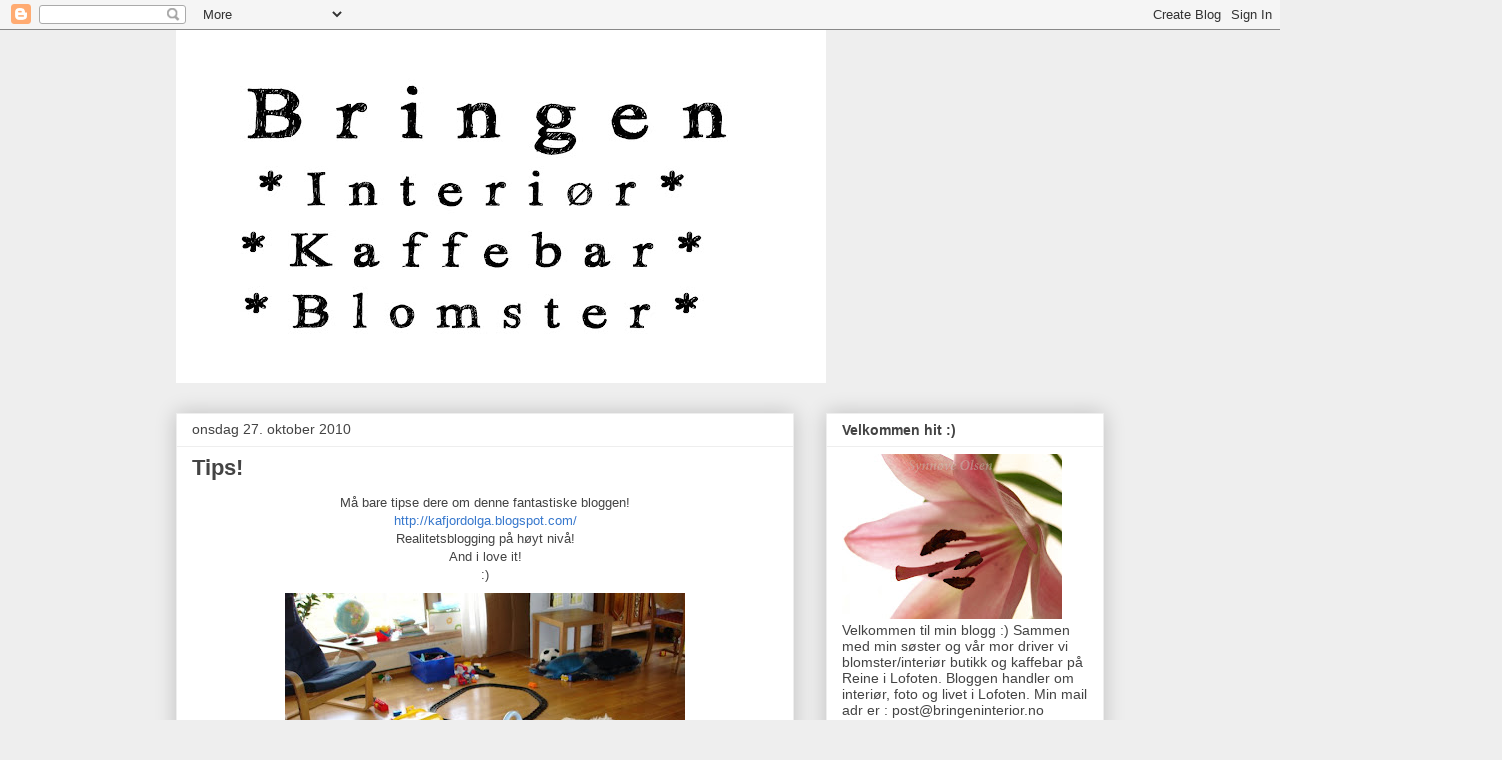

--- FILE ---
content_type: text/html; charset=UTF-8
request_url: https://bringenblomster.blogspot.com/2010/10/tips.html
body_size: 45883
content:
<!DOCTYPE html>
<html class='v2' dir='ltr' lang='no'>
<head>
<link href='https://www.blogger.com/static/v1/widgets/335934321-css_bundle_v2.css' rel='stylesheet' type='text/css'/>
<meta content='width=1100' name='viewport'/>
<meta content='text/html; charset=UTF-8' http-equiv='Content-Type'/>
<meta content='blogger' name='generator'/>
<link href='https://bringenblomster.blogspot.com/favicon.ico' rel='icon' type='image/x-icon'/>
<link href='http://bringenblomster.blogspot.com/2010/10/tips.html' rel='canonical'/>
<link rel="alternate" type="application/atom+xml" title="Bringen Blomster - Atom" href="https://bringenblomster.blogspot.com/feeds/posts/default" />
<link rel="alternate" type="application/rss+xml" title="Bringen Blomster - RSS" href="https://bringenblomster.blogspot.com/feeds/posts/default?alt=rss" />
<link rel="service.post" type="application/atom+xml" title="Bringen Blomster - Atom" href="https://www.blogger.com/feeds/209974348463940196/posts/default" />

<link rel="alternate" type="application/atom+xml" title="Bringen Blomster - Atom" href="https://bringenblomster.blogspot.com/feeds/173826578535138688/comments/default" />
<!--Can't find substitution for tag [blog.ieCssRetrofitLinks]-->
<link href='https://blogger.googleusercontent.com/img/b/R29vZ2xl/AVvXsEgoPMN8bdlxIBMaQDOb5cmBw7wZDJFmkOYSxIx7oESKdk3WV74hUtqQ5JPh4PgN4Tjl6RHkb56QUIxo7ETLg2-pGJL4xaCg3N41qJcatFwfRd0pMDRxO6prEcF8K0QyAZrzwD0nwTx5sfI/s400/k%C3%A5fjordolga.jpg' rel='image_src'/>
<meta content='http://bringenblomster.blogspot.com/2010/10/tips.html' property='og:url'/>
<meta content='Tips!' property='og:title'/>
<meta content='Må bare tipse dere om denne fantastiske bloggen! http://kafjordolga.blogspot.com/ Realitetsblogging på høyt nivå! And i love it! :)' property='og:description'/>
<meta content='https://blogger.googleusercontent.com/img/b/R29vZ2xl/AVvXsEgoPMN8bdlxIBMaQDOb5cmBw7wZDJFmkOYSxIx7oESKdk3WV74hUtqQ5JPh4PgN4Tjl6RHkb56QUIxo7ETLg2-pGJL4xaCg3N41qJcatFwfRd0pMDRxO6prEcF8K0QyAZrzwD0nwTx5sfI/w1200-h630-p-k-no-nu/k%C3%A5fjordolga.jpg' property='og:image'/>
<title>Bringen Blomster: Tips!</title>
<style id='page-skin-1' type='text/css'><!--
/*
-----------------------------------------------
Blogger Template Style
Name:     Awesome Inc.
Designer: Tina Chen
URL:      tinachen.org
----------------------------------------------- */
/* Content
----------------------------------------------- */
body {
font: normal normal 13px Arial, Tahoma, Helvetica, FreeSans, sans-serif;
color: #444444;
background: #eeeeee none repeat scroll top left;
}
html body .content-outer {
min-width: 0;
max-width: 100%;
width: 100%;
}
a:link {
text-decoration: none;
color: #3778cd;
}
a:visited {
text-decoration: none;
color: #4d469c;
}
a:hover {
text-decoration: underline;
color: #3778cd;
}
.body-fauxcolumn-outer .cap-top {
position: absolute;
z-index: 1;
height: 276px;
width: 100%;
background: transparent none repeat-x scroll top left;
_background-image: none;
}
/* Columns
----------------------------------------------- */
.content-inner {
padding: 0;
}
.header-inner .section {
margin: 0 16px;
}
.tabs-inner .section {
margin: 0 16px;
}
.main-inner {
padding-top: 30px;
}
.main-inner .column-center-inner,
.main-inner .column-left-inner,
.main-inner .column-right-inner {
padding: 0 5px;
}
*+html body .main-inner .column-center-inner {
margin-top: -30px;
}
#layout .main-inner .column-center-inner {
margin-top: 0;
}
/* Header
----------------------------------------------- */
.header-outer {
margin: 0 0 0 0;
background: transparent none repeat scroll 0 0;
}
.Header h1 {
font: normal bold 40px Arial, Tahoma, Helvetica, FreeSans, sans-serif;
color: #444444;
text-shadow: 0 0 -1px #000000;
}
.Header h1 a {
color: #444444;
}
.Header .description {
font: normal normal 14px Arial, Tahoma, Helvetica, FreeSans, sans-serif;
color: #444444;
}
.header-inner .Header .titlewrapper,
.header-inner .Header .descriptionwrapper {
padding-left: 0;
padding-right: 0;
margin-bottom: 0;
}
.header-inner .Header .titlewrapper {
padding-top: 22px;
}
/* Tabs
----------------------------------------------- */
.tabs-outer {
overflow: hidden;
position: relative;
background: #eeeeee url(//www.blogblog.com/1kt/awesomeinc/tabs_gradient_light.png) repeat scroll 0 0;
}
#layout .tabs-outer {
overflow: visible;
}
.tabs-cap-top, .tabs-cap-bottom {
position: absolute;
width: 100%;
border-top: 1px solid #999999;
}
.tabs-cap-bottom {
bottom: 0;
}
.tabs-inner .widget li a {
display: inline-block;
margin: 0;
padding: .6em 1.5em;
font: normal bold 14px Arial, Tahoma, Helvetica, FreeSans, sans-serif;
color: #444444;
border-top: 1px solid #999999;
border-bottom: 1px solid #999999;
border-left: 1px solid #999999;
height: 16px;
line-height: 16px;
}
.tabs-inner .widget li:last-child a {
border-right: 1px solid #999999;
}
.tabs-inner .widget li.selected a, .tabs-inner .widget li a:hover {
background: #666666 url(//www.blogblog.com/1kt/awesomeinc/tabs_gradient_light.png) repeat-x scroll 0 -100px;
color: #ffffff;
}
/* Headings
----------------------------------------------- */
h2 {
font: normal bold 14px Arial, Tahoma, Helvetica, FreeSans, sans-serif;
color: #444444;
}
/* Widgets
----------------------------------------------- */
.main-inner .section {
margin: 0 27px;
padding: 0;
}
.main-inner .column-left-outer,
.main-inner .column-right-outer {
margin-top: 0;
}
#layout .main-inner .column-left-outer,
#layout .main-inner .column-right-outer {
margin-top: 0;
}
.main-inner .column-left-inner,
.main-inner .column-right-inner {
background: transparent none repeat 0 0;
-moz-box-shadow: 0 0 0 rgba(0, 0, 0, .2);
-webkit-box-shadow: 0 0 0 rgba(0, 0, 0, .2);
-goog-ms-box-shadow: 0 0 0 rgba(0, 0, 0, .2);
box-shadow: 0 0 0 rgba(0, 0, 0, .2);
-moz-border-radius: 0;
-webkit-border-radius: 0;
-goog-ms-border-radius: 0;
border-radius: 0;
}
#layout .main-inner .column-left-inner,
#layout .main-inner .column-right-inner {
margin-top: 0;
}
.sidebar .widget {
font: normal normal 14px Arial, Tahoma, Helvetica, FreeSans, sans-serif;
color: #444444;
}
.sidebar .widget a:link {
color: #3778cd;
}
.sidebar .widget a:visited {
color: #4d469c;
}
.sidebar .widget a:hover {
color: #3778cd;
}
.sidebar .widget h2 {
text-shadow: 0 0 -1px #000000;
}
.main-inner .widget {
background-color: #ffffff;
border: 1px solid #eeeeee;
padding: 0 15px 15px;
margin: 20px -16px;
-moz-box-shadow: 0 0 20px rgba(0, 0, 0, .2);
-webkit-box-shadow: 0 0 20px rgba(0, 0, 0, .2);
-goog-ms-box-shadow: 0 0 20px rgba(0, 0, 0, .2);
box-shadow: 0 0 20px rgba(0, 0, 0, .2);
-moz-border-radius: 0;
-webkit-border-radius: 0;
-goog-ms-border-radius: 0;
border-radius: 0;
}
.main-inner .widget h2 {
margin: 0 -15px;
padding: .6em 15px .5em;
border-bottom: 1px solid transparent;
}
.footer-inner .widget h2 {
padding: 0 0 .4em;
border-bottom: 1px solid transparent;
}
.main-inner .widget h2 + div, .footer-inner .widget h2 + div {
border-top: 1px solid #eeeeee;
padding-top: 8px;
}
.main-inner .widget .widget-content {
margin: 0 -15px;
padding: 7px 15px 0;
}
.main-inner .widget ul, .main-inner .widget #ArchiveList ul.flat {
margin: -8px -15px 0;
padding: 0;
list-style: none;
}
.main-inner .widget #ArchiveList {
margin: -8px 0 0;
}
.main-inner .widget ul li, .main-inner .widget #ArchiveList ul.flat li {
padding: .5em 15px;
text-indent: 0;
color: #666666;
border-top: 1px solid #eeeeee;
border-bottom: 1px solid transparent;
}
.main-inner .widget #ArchiveList ul li {
padding-top: .25em;
padding-bottom: .25em;
}
.main-inner .widget ul li:first-child, .main-inner .widget #ArchiveList ul.flat li:first-child {
border-top: none;
}
.main-inner .widget ul li:last-child, .main-inner .widget #ArchiveList ul.flat li:last-child {
border-bottom: none;
}
.post-body {
position: relative;
}
.main-inner .widget .post-body ul {
padding: 0 2.5em;
margin: .5em 0;
list-style: disc;
}
.main-inner .widget .post-body ul li {
padding: 0.25em 0;
margin-bottom: .25em;
color: #444444;
border: none;
}
.footer-inner .widget ul {
padding: 0;
list-style: none;
}
.widget .zippy {
color: #666666;
}
/* Posts
----------------------------------------------- */
body .main-inner .Blog {
padding: 0;
margin-bottom: 1em;
background-color: transparent;
border: none;
-moz-box-shadow: 0 0 0 rgba(0, 0, 0, 0);
-webkit-box-shadow: 0 0 0 rgba(0, 0, 0, 0);
-goog-ms-box-shadow: 0 0 0 rgba(0, 0, 0, 0);
box-shadow: 0 0 0 rgba(0, 0, 0, 0);
}
.main-inner .section:last-child .Blog:last-child {
padding: 0;
margin-bottom: 1em;
}
.main-inner .widget h2.date-header {
margin: 0 -15px 1px;
padding: 0 0 0 0;
font: normal normal 14px Arial, Tahoma, Helvetica, FreeSans, sans-serif;
color: #444444;
background: transparent none no-repeat scroll top left;
border-top: 0 solid #eeeeee;
border-bottom: 1px solid transparent;
-moz-border-radius-topleft: 0;
-moz-border-radius-topright: 0;
-webkit-border-top-left-radius: 0;
-webkit-border-top-right-radius: 0;
border-top-left-radius: 0;
border-top-right-radius: 0;
position: static;
bottom: 100%;
right: 15px;
text-shadow: 0 0 -1px #000000;
}
.main-inner .widget h2.date-header span {
font: normal normal 14px Arial, Tahoma, Helvetica, FreeSans, sans-serif;
display: block;
padding: .5em 15px;
border-left: 0 solid #eeeeee;
border-right: 0 solid #eeeeee;
}
.date-outer {
position: relative;
margin: 30px 0 20px;
padding: 0 15px;
background-color: #ffffff;
border: 1px solid #eeeeee;
-moz-box-shadow: 0 0 20px rgba(0, 0, 0, .2);
-webkit-box-shadow: 0 0 20px rgba(0, 0, 0, .2);
-goog-ms-box-shadow: 0 0 20px rgba(0, 0, 0, .2);
box-shadow: 0 0 20px rgba(0, 0, 0, .2);
-moz-border-radius: 0;
-webkit-border-radius: 0;
-goog-ms-border-radius: 0;
border-radius: 0;
}
.date-outer:first-child {
margin-top: 0;
}
.date-outer:last-child {
margin-bottom: 20px;
-moz-border-radius-bottomleft: 0;
-moz-border-radius-bottomright: 0;
-webkit-border-bottom-left-radius: 0;
-webkit-border-bottom-right-radius: 0;
-goog-ms-border-bottom-left-radius: 0;
-goog-ms-border-bottom-right-radius: 0;
border-bottom-left-radius: 0;
border-bottom-right-radius: 0;
}
.date-posts {
margin: 0 -15px;
padding: 0 15px;
clear: both;
}
.post-outer, .inline-ad {
border-top: 1px solid #eeeeee;
margin: 0 -15px;
padding: 15px 15px;
}
.post-outer {
padding-bottom: 10px;
}
.post-outer:first-child {
padding-top: 0;
border-top: none;
}
.post-outer:last-child, .inline-ad:last-child {
border-bottom: none;
}
.post-body {
position: relative;
}
.post-body img {
padding: 8px;
background: transparent;
border: 1px solid transparent;
-moz-box-shadow: 0 0 0 rgba(0, 0, 0, .2);
-webkit-box-shadow: 0 0 0 rgba(0, 0, 0, .2);
box-shadow: 0 0 0 rgba(0, 0, 0, .2);
-moz-border-radius: 0;
-webkit-border-radius: 0;
border-radius: 0;
}
h3.post-title, h4 {
font: normal bold 22px Arial, Tahoma, Helvetica, FreeSans, sans-serif;
color: #444444;
}
h3.post-title a {
font: normal bold 22px Arial, Tahoma, Helvetica, FreeSans, sans-serif;
color: #444444;
}
h3.post-title a:hover {
color: #3778cd;
text-decoration: underline;
}
.post-header {
margin: 0 0 1em;
}
.post-body {
line-height: 1.4;
}
.post-outer h2 {
color: #444444;
}
.post-footer {
margin: 1.5em 0 0;
}
#blog-pager {
padding: 15px;
font-size: 120%;
background-color: #ffffff;
border: 1px solid #eeeeee;
-moz-box-shadow: 0 0 20px rgba(0, 0, 0, .2);
-webkit-box-shadow: 0 0 20px rgba(0, 0, 0, .2);
-goog-ms-box-shadow: 0 0 20px rgba(0, 0, 0, .2);
box-shadow: 0 0 20px rgba(0, 0, 0, .2);
-moz-border-radius: 0;
-webkit-border-radius: 0;
-goog-ms-border-radius: 0;
border-radius: 0;
-moz-border-radius-topleft: 0;
-moz-border-radius-topright: 0;
-webkit-border-top-left-radius: 0;
-webkit-border-top-right-radius: 0;
-goog-ms-border-top-left-radius: 0;
-goog-ms-border-top-right-radius: 0;
border-top-left-radius: 0;
border-top-right-radius-topright: 0;
margin-top: 1em;
}
.blog-feeds, .post-feeds {
margin: 1em 0;
text-align: center;
color: #444444;
}
.blog-feeds a, .post-feeds a {
color: #3778cd;
}
.blog-feeds a:visited, .post-feeds a:visited {
color: #4d469c;
}
.blog-feeds a:hover, .post-feeds a:hover {
color: #3778cd;
}
.post-outer .comments {
margin-top: 2em;
}
/* Comments
----------------------------------------------- */
.comments .comments-content .icon.blog-author {
background-repeat: no-repeat;
background-image: url([data-uri]);
}
.comments .comments-content .loadmore a {
border-top: 1px solid #999999;
border-bottom: 1px solid #999999;
}
.comments .continue {
border-top: 2px solid #999999;
}
/* Footer
----------------------------------------------- */
.footer-outer {
margin: -20px 0 -1px;
padding: 20px 0 0;
color: #444444;
overflow: hidden;
}
.footer-fauxborder-left {
border-top: 1px solid #eeeeee;
background: #ffffff none repeat scroll 0 0;
-moz-box-shadow: 0 0 20px rgba(0, 0, 0, .2);
-webkit-box-shadow: 0 0 20px rgba(0, 0, 0, .2);
-goog-ms-box-shadow: 0 0 20px rgba(0, 0, 0, .2);
box-shadow: 0 0 20px rgba(0, 0, 0, .2);
margin: 0 -20px;
}
/* Mobile
----------------------------------------------- */
body.mobile {
background-size: auto;
}
.mobile .body-fauxcolumn-outer {
background: transparent none repeat scroll top left;
}
*+html body.mobile .main-inner .column-center-inner {
margin-top: 0;
}
.mobile .main-inner .widget {
padding: 0 0 15px;
}
.mobile .main-inner .widget h2 + div,
.mobile .footer-inner .widget h2 + div {
border-top: none;
padding-top: 0;
}
.mobile .footer-inner .widget h2 {
padding: 0.5em 0;
border-bottom: none;
}
.mobile .main-inner .widget .widget-content {
margin: 0;
padding: 7px 0 0;
}
.mobile .main-inner .widget ul,
.mobile .main-inner .widget #ArchiveList ul.flat {
margin: 0 -15px 0;
}
.mobile .main-inner .widget h2.date-header {
right: 0;
}
.mobile .date-header span {
padding: 0.4em 0;
}
.mobile .date-outer:first-child {
margin-bottom: 0;
border: 1px solid #eeeeee;
-moz-border-radius-topleft: 0;
-moz-border-radius-topright: 0;
-webkit-border-top-left-radius: 0;
-webkit-border-top-right-radius: 0;
-goog-ms-border-top-left-radius: 0;
-goog-ms-border-top-right-radius: 0;
border-top-left-radius: 0;
border-top-right-radius: 0;
}
.mobile .date-outer {
border-color: #eeeeee;
border-width: 0 1px 1px;
}
.mobile .date-outer:last-child {
margin-bottom: 0;
}
.mobile .main-inner {
padding: 0;
}
.mobile .header-inner .section {
margin: 0;
}
.mobile .post-outer, .mobile .inline-ad {
padding: 5px 0;
}
.mobile .tabs-inner .section {
margin: 0 10px;
}
.mobile .main-inner .widget h2 {
margin: 0;
padding: 0;
}
.mobile .main-inner .widget h2.date-header span {
padding: 0;
}
.mobile .main-inner .widget .widget-content {
margin: 0;
padding: 7px 0 0;
}
.mobile #blog-pager {
border: 1px solid transparent;
background: #ffffff none repeat scroll 0 0;
}
.mobile .main-inner .column-left-inner,
.mobile .main-inner .column-right-inner {
background: transparent none repeat 0 0;
-moz-box-shadow: none;
-webkit-box-shadow: none;
-goog-ms-box-shadow: none;
box-shadow: none;
}
.mobile .date-posts {
margin: 0;
padding: 0;
}
.mobile .footer-fauxborder-left {
margin: 0;
border-top: inherit;
}
.mobile .main-inner .section:last-child .Blog:last-child {
margin-bottom: 0;
}
.mobile-index-contents {
color: #444444;
}
.mobile .mobile-link-button {
background: #3778cd url(//www.blogblog.com/1kt/awesomeinc/tabs_gradient_light.png) repeat scroll 0 0;
}
.mobile-link-button a:link, .mobile-link-button a:visited {
color: #ffffff;
}
.mobile .tabs-inner .PageList .widget-content {
background: transparent;
border-top: 1px solid;
border-color: #999999;
color: #444444;
}
.mobile .tabs-inner .PageList .widget-content .pagelist-arrow {
border-left: 1px solid #999999;
}

--></style>
<style id='template-skin-1' type='text/css'><!--
body {
min-width: 960px;
}
.content-outer, .content-fauxcolumn-outer, .region-inner {
min-width: 960px;
max-width: 960px;
_width: 960px;
}
.main-inner .columns {
padding-left: 0;
padding-right: 310px;
}
.main-inner .fauxcolumn-center-outer {
left: 0;
right: 310px;
/* IE6 does not respect left and right together */
_width: expression(this.parentNode.offsetWidth -
parseInt("0") -
parseInt("310px") + 'px');
}
.main-inner .fauxcolumn-left-outer {
width: 0;
}
.main-inner .fauxcolumn-right-outer {
width: 310px;
}
.main-inner .column-left-outer {
width: 0;
right: 100%;
margin-left: -0;
}
.main-inner .column-right-outer {
width: 310px;
margin-right: -310px;
}
#layout {
min-width: 0;
}
#layout .content-outer {
min-width: 0;
width: 800px;
}
#layout .region-inner {
min-width: 0;
width: auto;
}
body#layout div.add_widget {
padding: 8px;
}
body#layout div.add_widget a {
margin-left: 32px;
}
--></style>
<link href='https://www.blogger.com/dyn-css/authorization.css?targetBlogID=209974348463940196&amp;zx=bd318113-565d-4b90-b140-25b2b08b979b' media='none' onload='if(media!=&#39;all&#39;)media=&#39;all&#39;' rel='stylesheet'/><noscript><link href='https://www.blogger.com/dyn-css/authorization.css?targetBlogID=209974348463940196&amp;zx=bd318113-565d-4b90-b140-25b2b08b979b' rel='stylesheet'/></noscript>
<meta name='google-adsense-platform-account' content='ca-host-pub-1556223355139109'/>
<meta name='google-adsense-platform-domain' content='blogspot.com'/>

</head>
<body class='loading variant-light'>
<div class='navbar section' id='navbar' name='Navbar'><div class='widget Navbar' data-version='1' id='Navbar1'><script type="text/javascript">
    function setAttributeOnload(object, attribute, val) {
      if(window.addEventListener) {
        window.addEventListener('load',
          function(){ object[attribute] = val; }, false);
      } else {
        window.attachEvent('onload', function(){ object[attribute] = val; });
      }
    }
  </script>
<div id="navbar-iframe-container"></div>
<script type="text/javascript" src="https://apis.google.com/js/platform.js"></script>
<script type="text/javascript">
      gapi.load("gapi.iframes:gapi.iframes.style.bubble", function() {
        if (gapi.iframes && gapi.iframes.getContext) {
          gapi.iframes.getContext().openChild({
              url: 'https://www.blogger.com/navbar/209974348463940196?po\x3d173826578535138688\x26origin\x3dhttps://bringenblomster.blogspot.com',
              where: document.getElementById("navbar-iframe-container"),
              id: "navbar-iframe"
          });
        }
      });
    </script><script type="text/javascript">
(function() {
var script = document.createElement('script');
script.type = 'text/javascript';
script.src = '//pagead2.googlesyndication.com/pagead/js/google_top_exp.js';
var head = document.getElementsByTagName('head')[0];
if (head) {
head.appendChild(script);
}})();
</script>
</div></div>
<div class='body-fauxcolumns'>
<div class='fauxcolumn-outer body-fauxcolumn-outer'>
<div class='cap-top'>
<div class='cap-left'></div>
<div class='cap-right'></div>
</div>
<div class='fauxborder-left'>
<div class='fauxborder-right'></div>
<div class='fauxcolumn-inner'>
</div>
</div>
<div class='cap-bottom'>
<div class='cap-left'></div>
<div class='cap-right'></div>
</div>
</div>
</div>
<div class='content'>
<div class='content-fauxcolumns'>
<div class='fauxcolumn-outer content-fauxcolumn-outer'>
<div class='cap-top'>
<div class='cap-left'></div>
<div class='cap-right'></div>
</div>
<div class='fauxborder-left'>
<div class='fauxborder-right'></div>
<div class='fauxcolumn-inner'>
</div>
</div>
<div class='cap-bottom'>
<div class='cap-left'></div>
<div class='cap-right'></div>
</div>
</div>
</div>
<div class='content-outer'>
<div class='content-cap-top cap-top'>
<div class='cap-left'></div>
<div class='cap-right'></div>
</div>
<div class='fauxborder-left content-fauxborder-left'>
<div class='fauxborder-right content-fauxborder-right'></div>
<div class='content-inner'>
<header>
<div class='header-outer'>
<div class='header-cap-top cap-top'>
<div class='cap-left'></div>
<div class='cap-right'></div>
</div>
<div class='fauxborder-left header-fauxborder-left'>
<div class='fauxborder-right header-fauxborder-right'></div>
<div class='region-inner header-inner'>
<div class='header section' id='header' name='Overskrift'><div class='widget Header' data-version='1' id='Header1'>
<div id='header-inner'>
<a href='https://bringenblomster.blogspot.com/' style='display: block'>
<img alt='Bringen Blomster' height='353px; ' id='Header1_headerimg' src='https://blogger.googleusercontent.com/img/b/R29vZ2xl/AVvXsEg1pAa2CpEMovZuTjNTsQBnLGawUCdwll0YC97lhuNqdGVG7-SEcq3KHbva2YwRJig_ug9jeRpbiGMFLpTWx7SSno5fXRAPCDzrEUzTyEqCKct_PAweNKC1S-_dphgS6dsZuV-pCjpmfO_P/s650/header.jpg' style='display: block' width='650px; '/>
</a>
</div>
</div></div>
</div>
</div>
<div class='header-cap-bottom cap-bottom'>
<div class='cap-left'></div>
<div class='cap-right'></div>
</div>
</div>
</header>
<div class='tabs-outer'>
<div class='tabs-cap-top cap-top'>
<div class='cap-left'></div>
<div class='cap-right'></div>
</div>
<div class='fauxborder-left tabs-fauxborder-left'>
<div class='fauxborder-right tabs-fauxborder-right'></div>
<div class='region-inner tabs-inner'>
<div class='tabs no-items section' id='crosscol' name='Krysskolonne'></div>
<div class='tabs no-items section' id='crosscol-overflow' name='Cross-Column 2'></div>
</div>
</div>
<div class='tabs-cap-bottom cap-bottom'>
<div class='cap-left'></div>
<div class='cap-right'></div>
</div>
</div>
<div class='main-outer'>
<div class='main-cap-top cap-top'>
<div class='cap-left'></div>
<div class='cap-right'></div>
</div>
<div class='fauxborder-left main-fauxborder-left'>
<div class='fauxborder-right main-fauxborder-right'></div>
<div class='region-inner main-inner'>
<div class='columns fauxcolumns'>
<div class='fauxcolumn-outer fauxcolumn-center-outer'>
<div class='cap-top'>
<div class='cap-left'></div>
<div class='cap-right'></div>
</div>
<div class='fauxborder-left'>
<div class='fauxborder-right'></div>
<div class='fauxcolumn-inner'>
</div>
</div>
<div class='cap-bottom'>
<div class='cap-left'></div>
<div class='cap-right'></div>
</div>
</div>
<div class='fauxcolumn-outer fauxcolumn-left-outer'>
<div class='cap-top'>
<div class='cap-left'></div>
<div class='cap-right'></div>
</div>
<div class='fauxborder-left'>
<div class='fauxborder-right'></div>
<div class='fauxcolumn-inner'>
</div>
</div>
<div class='cap-bottom'>
<div class='cap-left'></div>
<div class='cap-right'></div>
</div>
</div>
<div class='fauxcolumn-outer fauxcolumn-right-outer'>
<div class='cap-top'>
<div class='cap-left'></div>
<div class='cap-right'></div>
</div>
<div class='fauxborder-left'>
<div class='fauxborder-right'></div>
<div class='fauxcolumn-inner'>
</div>
</div>
<div class='cap-bottom'>
<div class='cap-left'></div>
<div class='cap-right'></div>
</div>
</div>
<!-- corrects IE6 width calculation -->
<div class='columns-inner'>
<div class='column-center-outer'>
<div class='column-center-inner'>
<div class='main section' id='main' name='Hoveddel'><div class='widget Blog' data-version='1' id='Blog1'>
<div class='blog-posts hfeed'>

          <div class="date-outer">
        
<h2 class='date-header'><span>onsdag 27. oktober 2010</span></h2>

          <div class="date-posts">
        
<div class='post-outer'>
<div class='post hentry uncustomized-post-template' itemprop='blogPost' itemscope='itemscope' itemtype='http://schema.org/BlogPosting'>
<meta content='https://blogger.googleusercontent.com/img/b/R29vZ2xl/AVvXsEgoPMN8bdlxIBMaQDOb5cmBw7wZDJFmkOYSxIx7oESKdk3WV74hUtqQ5JPh4PgN4Tjl6RHkb56QUIxo7ETLg2-pGJL4xaCg3N41qJcatFwfRd0pMDRxO6prEcF8K0QyAZrzwD0nwTx5sfI/s400/k%C3%A5fjordolga.jpg' itemprop='image_url'/>
<meta content='209974348463940196' itemprop='blogId'/>
<meta content='173826578535138688' itemprop='postId'/>
<a name='173826578535138688'></a>
<h3 class='post-title entry-title' itemprop='name'>
Tips!
</h3>
<div class='post-header'>
<div class='post-header-line-1'></div>
</div>
<div class='post-body entry-content' id='post-body-173826578535138688' itemprop='description articleBody'>
<div align="center">Må bare tipse dere om denne fantastiske bloggen!</div><div align="center"><a href="http://kafjordolga.blogspot.com/">http://kafjordolga.blogspot.com/</a></div><div align="center">Realitetsblogging på høyt nivå!</div><div align="center">And i love it! </div><div align="center">:)<a href="https://blogger.googleusercontent.com/img/b/R29vZ2xl/AVvXsEgoPMN8bdlxIBMaQDOb5cmBw7wZDJFmkOYSxIx7oESKdk3WV74hUtqQ5JPh4PgN4Tjl6RHkb56QUIxo7ETLg2-pGJL4xaCg3N41qJcatFwfRd0pMDRxO6prEcF8K0QyAZrzwD0nwTx5sfI/s1600/k%C3%A5fjordolga.jpg"><img alt="" border="0" id="BLOGGER_PHOTO_ID_5532833128319042370" src="https://blogger.googleusercontent.com/img/b/R29vZ2xl/AVvXsEgoPMN8bdlxIBMaQDOb5cmBw7wZDJFmkOYSxIx7oESKdk3WV74hUtqQ5JPh4PgN4Tjl6RHkb56QUIxo7ETLg2-pGJL4xaCg3N41qJcatFwfRd0pMDRxO6prEcF8K0QyAZrzwD0nwTx5sfI/s400/k%C3%A5fjordolga.jpg" style="DISPLAY: block; MARGIN: 0px auto 10px; WIDTH: 400px; CURSOR: hand; HEIGHT: 300px; TEXT-ALIGN: center" /></a><br /><br /></div>
<div style='clear: both;'></div>
</div>
<div class='post-footer'>
<div class='post-footer-line post-footer-line-1'>
<span class='post-author vcard'>
Lagt inn av
<span class='fn' itemprop='author' itemscope='itemscope' itemtype='http://schema.org/Person'>
<meta content='https://www.blogger.com/profile/02358774875537390509' itemprop='url'/>
<a class='g-profile' href='https://www.blogger.com/profile/02358774875537390509' rel='author' title='author profile'>
<span itemprop='name'>Bringen Blomster</span>
</a>
</span>
</span>
<span class='post-timestamp'>
</span>
<span class='post-comment-link'>
</span>
<span class='post-icons'>
<span class='item-control blog-admin pid-879323521'>
<a href='https://www.blogger.com/post-edit.g?blogID=209974348463940196&postID=173826578535138688&from=pencil' title='Rediger innlegg'>
<img alt='' class='icon-action' height='18' src='https://resources.blogblog.com/img/icon18_edit_allbkg.gif' width='18'/>
</a>
</span>
</span>
<div class='post-share-buttons goog-inline-block'>
</div>
</div>
<div class='post-footer-line post-footer-line-2'>
<span class='post-labels'>
Etiketter:
<a href='https://bringenblomster.blogspot.com/search/label/blogg' rel='tag'>blogg</a>,
<a href='https://bringenblomster.blogspot.com/search/label/tips' rel='tag'>tips</a>
</span>
</div>
<div class='post-footer-line post-footer-line-3'>
<span class='post-location'>
</span>
</div>
</div>
</div>
<div class='comments' id='comments'>
<a name='comments'></a>
<h4>1 kommentar:</h4>
<div class='comments-content'>
<script async='async' src='' type='text/javascript'></script>
<script type='text/javascript'>
    (function() {
      var items = null;
      var msgs = null;
      var config = {};

// <![CDATA[
      var cursor = null;
      if (items && items.length > 0) {
        cursor = parseInt(items[items.length - 1].timestamp) + 1;
      }

      var bodyFromEntry = function(entry) {
        var text = (entry &&
                    ((entry.content && entry.content.$t) ||
                     (entry.summary && entry.summary.$t))) ||
            '';
        if (entry && entry.gd$extendedProperty) {
          for (var k in entry.gd$extendedProperty) {
            if (entry.gd$extendedProperty[k].name == 'blogger.contentRemoved') {
              return '<span class="deleted-comment">' + text + '</span>';
            }
          }
        }
        return text;
      }

      var parse = function(data) {
        cursor = null;
        var comments = [];
        if (data && data.feed && data.feed.entry) {
          for (var i = 0, entry; entry = data.feed.entry[i]; i++) {
            var comment = {};
            // comment ID, parsed out of the original id format
            var id = /blog-(\d+).post-(\d+)/.exec(entry.id.$t);
            comment.id = id ? id[2] : null;
            comment.body = bodyFromEntry(entry);
            comment.timestamp = Date.parse(entry.published.$t) + '';
            if (entry.author && entry.author.constructor === Array) {
              var auth = entry.author[0];
              if (auth) {
                comment.author = {
                  name: (auth.name ? auth.name.$t : undefined),
                  profileUrl: (auth.uri ? auth.uri.$t : undefined),
                  avatarUrl: (auth.gd$image ? auth.gd$image.src : undefined)
                };
              }
            }
            if (entry.link) {
              if (entry.link[2]) {
                comment.link = comment.permalink = entry.link[2].href;
              }
              if (entry.link[3]) {
                var pid = /.*comments\/default\/(\d+)\?.*/.exec(entry.link[3].href);
                if (pid && pid[1]) {
                  comment.parentId = pid[1];
                }
              }
            }
            comment.deleteclass = 'item-control blog-admin';
            if (entry.gd$extendedProperty) {
              for (var k in entry.gd$extendedProperty) {
                if (entry.gd$extendedProperty[k].name == 'blogger.itemClass') {
                  comment.deleteclass += ' ' + entry.gd$extendedProperty[k].value;
                } else if (entry.gd$extendedProperty[k].name == 'blogger.displayTime') {
                  comment.displayTime = entry.gd$extendedProperty[k].value;
                }
              }
            }
            comments.push(comment);
          }
        }
        return comments;
      };

      var paginator = function(callback) {
        if (hasMore()) {
          var url = config.feed + '?alt=json&v=2&orderby=published&reverse=false&max-results=50';
          if (cursor) {
            url += '&published-min=' + new Date(cursor).toISOString();
          }
          window.bloggercomments = function(data) {
            var parsed = parse(data);
            cursor = parsed.length < 50 ? null
                : parseInt(parsed[parsed.length - 1].timestamp) + 1
            callback(parsed);
            window.bloggercomments = null;
          }
          url += '&callback=bloggercomments';
          var script = document.createElement('script');
          script.type = 'text/javascript';
          script.src = url;
          document.getElementsByTagName('head')[0].appendChild(script);
        }
      };
      var hasMore = function() {
        return !!cursor;
      };
      var getMeta = function(key, comment) {
        if ('iswriter' == key) {
          var matches = !!comment.author
              && comment.author.name == config.authorName
              && comment.author.profileUrl == config.authorUrl;
          return matches ? 'true' : '';
        } else if ('deletelink' == key) {
          return config.baseUri + '/comment/delete/'
               + config.blogId + '/' + comment.id;
        } else if ('deleteclass' == key) {
          return comment.deleteclass;
        }
        return '';
      };

      var replybox = null;
      var replyUrlParts = null;
      var replyParent = undefined;

      var onReply = function(commentId, domId) {
        if (replybox == null) {
          // lazily cache replybox, and adjust to suit this style:
          replybox = document.getElementById('comment-editor');
          if (replybox != null) {
            replybox.height = '250px';
            replybox.style.display = 'block';
            replyUrlParts = replybox.src.split('#');
          }
        }
        if (replybox && (commentId !== replyParent)) {
          replybox.src = '';
          document.getElementById(domId).insertBefore(replybox, null);
          replybox.src = replyUrlParts[0]
              + (commentId ? '&parentID=' + commentId : '')
              + '#' + replyUrlParts[1];
          replyParent = commentId;
        }
      };

      var hash = (window.location.hash || '#').substring(1);
      var startThread, targetComment;
      if (/^comment-form_/.test(hash)) {
        startThread = hash.substring('comment-form_'.length);
      } else if (/^c[0-9]+$/.test(hash)) {
        targetComment = hash.substring(1);
      }

      // Configure commenting API:
      var configJso = {
        'maxDepth': config.maxThreadDepth
      };
      var provider = {
        'id': config.postId,
        'data': items,
        'loadNext': paginator,
        'hasMore': hasMore,
        'getMeta': getMeta,
        'onReply': onReply,
        'rendered': true,
        'initComment': targetComment,
        'initReplyThread': startThread,
        'config': configJso,
        'messages': msgs
      };

      var render = function() {
        if (window.goog && window.goog.comments) {
          var holder = document.getElementById('comment-holder');
          window.goog.comments.render(holder, provider);
        }
      };

      // render now, or queue to render when library loads:
      if (window.goog && window.goog.comments) {
        render();
      } else {
        window.goog = window.goog || {};
        window.goog.comments = window.goog.comments || {};
        window.goog.comments.loadQueue = window.goog.comments.loadQueue || [];
        window.goog.comments.loadQueue.push(render);
      }
    })();
// ]]>
  </script>
<div id='comment-holder'>
<div class="comment-thread toplevel-thread"><ol id="top-ra"><li class="comment" id="c530189036361698107"><div class="avatar-image-container"><img src="//blogger.googleusercontent.com/img/b/R29vZ2xl/AVvXsEhAau7Zm4AJVlAyGOHFh2zC1hpUuziXpjWxs-rZGhcqmiSdK00CoMBCLw9-3w4cTmmoPJXYgSL6IfkmLwnpqiyI_XJUIwKAj-tJ41ncc20tRNe5FROrJAs1hdnL1nOmczs/s45-c/023.JPG" alt=""/></div><div class="comment-block"><div class="comment-header"><cite class="user"><a href="https://www.blogger.com/profile/07995272549111244121" rel="nofollow">FlorasFrue</a></cite><span class="icon user "></span><span class="datetime secondary-text"><a rel="nofollow" href="https://bringenblomster.blogspot.com/2010/10/tips.html?showComment=1288250146465#c530189036361698107">28. oktober 2010 kl. 09:15</a></span></div><p class="comment-content">Ja, der fikk jeg meg en god latter på morgenkvisten! Helt herlig :0))<br>K</p><span class="comment-actions secondary-text"><a class="comment-reply" target="_self" data-comment-id="530189036361698107">Svar</a><span class="item-control blog-admin blog-admin pid-2037116399"><a target="_self" href="https://www.blogger.com/comment/delete/209974348463940196/530189036361698107">Slett</a></span></span></div><div class="comment-replies"><div id="c530189036361698107-rt" class="comment-thread inline-thread hidden"><span class="thread-toggle thread-expanded"><span class="thread-arrow"></span><span class="thread-count"><a target="_self">Svar</a></span></span><ol id="c530189036361698107-ra" class="thread-chrome thread-expanded"><div></div><div id="c530189036361698107-continue" class="continue"><a class="comment-reply" target="_self" data-comment-id="530189036361698107">Svar</a></div></ol></div></div><div class="comment-replybox-single" id="c530189036361698107-ce"></div></li></ol><div id="top-continue" class="continue"><a class="comment-reply" target="_self">Legg til kommentar</a></div><div class="comment-replybox-thread" id="top-ce"></div><div class="loadmore hidden" data-post-id="173826578535138688"><a target="_self">Last inn mer ...</a></div></div>
</div>
</div>
<p class='comment-footer'>
<div class='comment-form'>
<a name='comment-form'></a>
<p>
</p>
<a href='https://www.blogger.com/comment/frame/209974348463940196?po=173826578535138688&hl=no&saa=85391&origin=https://bringenblomster.blogspot.com' id='comment-editor-src'></a>
<iframe allowtransparency='true' class='blogger-iframe-colorize blogger-comment-from-post' frameborder='0' height='410px' id='comment-editor' name='comment-editor' src='' width='100%'></iframe>
<script src='https://www.blogger.com/static/v1/jsbin/2830521187-comment_from_post_iframe.js' type='text/javascript'></script>
<script type='text/javascript'>
      BLOG_CMT_createIframe('https://www.blogger.com/rpc_relay.html');
    </script>
</div>
</p>
<div id='backlinks-container'>
<div id='Blog1_backlinks-container'>
</div>
</div>
</div>
</div>

        </div></div>
      
</div>
<div class='blog-pager' id='blog-pager'>
<span id='blog-pager-newer-link'>
<a class='blog-pager-newer-link' href='https://bringenblomster.blogspot.com/2010/10/ny-postkasse.html' id='Blog1_blog-pager-newer-link' title='Nyere innlegg'>Nyere innlegg</a>
</span>
<span id='blog-pager-older-link'>
<a class='blog-pager-older-link' href='https://bringenblomster.blogspot.com/2010/10/ny-dr.html' id='Blog1_blog-pager-older-link' title='Eldre innlegg'>Eldre innlegg</a>
</span>
<a class='home-link' href='https://bringenblomster.blogspot.com/'>Startsiden</a>
</div>
<div class='clear'></div>
<div class='post-feeds'>
<div class='feed-links'>
Abonner på:
<a class='feed-link' href='https://bringenblomster.blogspot.com/feeds/173826578535138688/comments/default' target='_blank' type='application/atom+xml'>Legg inn kommentarer (Atom)</a>
</div>
</div>
</div></div>
</div>
</div>
<div class='column-left-outer'>
<div class='column-left-inner'>
<aside>
</aside>
</div>
</div>
<div class='column-right-outer'>
<div class='column-right-inner'>
<aside>
<div class='sidebar section' id='sidebar-right-1'><div class='widget Image' data-version='1' id='Image2'>
<h2>Velkommen hit :)</h2>
<div class='widget-content'>
<img alt='Velkommen hit :)' height='165' id='Image2_img' src='https://blogger.googleusercontent.com/img/b/R29vZ2xl/AVvXsEg5kso-Sk3e7BJ4dYATfhJGiR1cHNYPUq_5oaO2-ePe_0Vu4OzbJuZciMS3MLUp6tqzcycckGlaU9Q18nqT-oJhdV1PkB04_XbW0LzcKxxiKGtyMRVODOIXWMnEJ31_clGvtFmAGbvpp-w/s220/104.jpg' width='220'/>
<br/>
<span class='caption'>Velkommen til min blogg :) Sammen med min søster og vår mor driver vi blomster/interiør butikk og kaffebar på Reine i Lofoten. Bloggen handler om interiør, foto og livet i Lofoten. Min mail adr er : post@bringeninterior.no  *Synnøve*</span>
</div>
<div class='clear'></div>
</div><div class='widget Image' data-version='1' id='Image9'>
<div class='widget-content'>
<img alt='' height='133' id='Image9_img' src='https://blogger.googleusercontent.com/img/b/R29vZ2xl/AVvXsEiyPmsYGIdzpfvQRe8Rf-ZdxQkVmKkHee-nGS9zESOpKYyDxSrY4oc5fDByVb13Z5cWkoL1-bhtrxPgn7-cfDF_5sYX3OiE3Lx3yXI6kmwYE8C3KMp0jDEVF1qwvINoIpi-RLAZtMOfjY0/s220/143.jpg' width='220'/>
<br/>
<span class='caption'>Reine i Lofoten <3</span>
</div>
<div class='clear'></div>
</div><div class='widget Image' data-version='1' id='Image8'>
<h2>Butikken</h2>
<div class='widget-content'>
<img alt='Butikken' height='149' id='Image8_img' src='https://blogger.googleusercontent.com/img/b/R29vZ2xl/AVvXsEiI_X4YtHtS86hph0IIrZ46KVDkntDlRYu_o4rHNZsYHNBfv5OTjJWSyHJ2iq4tqq4h9G5fkDVa2ffVktNmxbSBsPplYgYprYDP1hmQq5Wpg9Gr-J_a_eY9-zWLdTXM3S-3KuedjJFhO8g/s220/070.jpg' width='220'/>
<br/>
</div>
<div class='clear'></div>
</div><div class='widget Image' data-version='1' id='Image6'>
<h2>Butikken</h2>
<div class='widget-content'>
<img alt='Butikken' height='220' id='Image6_img' src='https://blogger.googleusercontent.com/img/b/R29vZ2xl/AVvXsEiTjZZSRwC-UJ2IpzSS-kMMQkZVVB11HD5AMr9X-dlz3kj7hVhqrsL3CMEascu0N3Fd57DU1fJhVrH_jpBJI_6gsM4mte6mHktLzqsm7qsccvazjOiH-y7i9igXzL7uXrMGdFkBEovqkUM/s220/004.jpg' width='175'/>
<br/>
</div>
<div class='clear'></div>
</div><div class='widget Image' data-version='1' id='Image11'>
<div class='widget-content'>
<img alt='' height='165' id='Image11_img' src='https://blogger.googleusercontent.com/img/b/R29vZ2xl/AVvXsEiclX2k7_Fm8AiezYwb9CIR5tEUXB53UBZurvGdm_sZa-3zlRumTjNM9QQBYyj4UnH5pSicsy-B_67XHt5d-ZJSRcxWY1yanxc8LlBW9Z0jTQNEBxmRN1AyyEMxvxMif5fdwb3HH_IUF0sh/s220/132.jpg' width='220'/>
<br/>
</div>
<div class='clear'></div>
</div><div class='widget Image' data-version='1' id='Image5'>
<div class='widget-content'>
<img alt='' height='165' id='Image5_img' src='https://blogger.googleusercontent.com/img/b/R29vZ2xl/AVvXsEgY4W3GLioOfTKhzICv52jX2JVKEHexVQMgfYCMZhAmgCxr29kHF2eoA9NaMqQNwH7DGbMvqxrwic8IhNs_ahvfXmON76GJMrITFOVXppZAGOJsgR2u_IXSYjElQBVJEn6niriOA-LyXSlf/s220/058.jpg' width='220'/>
<br/>
</div>
<div class='clear'></div>
</div><div class='widget Image' data-version='1' id='Image7'>
<div class='widget-content'>
<img alt='' height='165' id='Image7_img' src='https://blogger.googleusercontent.com/img/b/R29vZ2xl/AVvXsEigdlIzYQEHALZzZUmxy0kwxTG3gXWu1FCPfMhdQNxeM18AajIJgdDDknfyrhuH97zSw45RyRkJ8R-LMfiur6nQUJX3xWhObB0SHu3nTVdvWuGLvtNbiRwoK-J-iprA8Azpjw6Npxuo6gaq/s220/065.jpg' width='220'/>
<br/>
</div>
<div class='clear'></div>
</div><div class='widget Image' data-version='1' id='Image10'>
<div class='widget-content'>
<img alt='' height='220' id='Image10_img' src='https://blogger.googleusercontent.com/img/b/R29vZ2xl/AVvXsEhh3fsIdgY8pUq2uZYjIGl9f83tN_xhkv_CNqy7hq6Wczh-l-k8suHCSLXmnBCNDr3SRaUo7u4fRqC0rdYctq_uMO5IGU9Ug7Nqp5ClQerCdQ9kZlTMxkf27PrpPN60cCGPG7DHzBGF9fYQ/s220/090.jpg' width='168'/>
<br/>
</div>
<div class='clear'></div>
</div><div class='widget Image' data-version='1' id='Image4'>
<h2>Følg oss på Facebook:)</h2>
<div class='widget-content'>
<a href='http://www.facebook.com/pages/Reine-Norway/Bringen-Blomster/123293727292'>
<img alt='Følg oss på Facebook:)' height='143' id='Image4_img' src='https://blogger.googleusercontent.com/img/b/R29vZ2xl/AVvXsEj5YIYEwhnPX3g7H47e7zQh6xLJN8rtXdXieS7TJ1xurTnjQEgMix_ATZ907Zpp60Q-0zhk3GhcH-Dln9ANRcjLnTpnR53D_r-ubw8xm3R0AM5kPvsqyjn7fdUMdMISsjJaBRMk-h3FDrY/s220/skann0001.jpg' width='220'/>
</a>
<br/>
<span class='caption'>Trykk på bildet for å komme til vår side på facebook</span>
</div>
<div class='clear'></div>
</div><div class='widget Image' data-version='1' id='Image3'>
<h2>Medlem av NIB - Norske interiør blogger</h2>
<div class='widget-content'>
<a href='http://norskeinteriorblogger.no/'>
<img alt='Medlem av NIB - Norske interiør blogger' height='150' id='Image3_img' src='https://blogger.googleusercontent.com/img/b/R29vZ2xl/AVvXsEhJPaalgJxIj-3xTfvzJDYDAvR1Hr7VsCOkHbZGcYz5egHKzB-bm-jdx1z6Z8KRIjvWdfeQRQCuUaSAXJaJtp7ScE7SRtYInEOxfC6yf98BfFOtXmXiaPhS7YHcRPf7s_QWILk5EWkn-pc/s220/NIB%252Bknapp%252Bgr%2525C3%2525A5+3.png' width='150'/>
</a>
<br/>
<span class='caption'>Trykk på bildet for å komme til NIB :)</span>
</div>
<div class='clear'></div>
</div><div class='widget BlogList' data-version='1' id='BlogList1'>
<h2 class='title'>Min bloggliste</h2>
<div class='widget-content'>
<div class='blog-list-container' id='BlogList1_container'>
<ul id='BlogList1_blogs'>
<li style='display: block;'>
<div class='blog-icon'>
<img data-lateloadsrc='https://lh3.googleusercontent.com/blogger_img_proxy/AEn0k_sJm8NnmtVk8H8nzdBdMfBzfS2pt5X4igiOueFNkZE1d1G6cnhpotGCKXuk5Hu4T8DdNH_nxX3hP1on6FdH4WADG_WlWTeiW2NGTWXGXEPpq6lUpbxG7enqPw=s16-w16-h16' height='16' width='16'/>
</div>
<div class='blog-content'>
<div class='blog-title'>
<a href='https://meretesmonstermonster.blogspot.com/' target='_blank'>
Monstermønster</a>
</div>
<div class='item-content'>
<div class='item-thumbnail'>
<a href='https://meretesmonstermonster.blogspot.com/' target='_blank'>
<img alt='' border='0' height='72' src='https://blogger.googleusercontent.com/img/b/R29vZ2xl/AVvXsEic9Ptsu725b9634t8Xu9M8bz-n_6LGFEQxinkGVukvWL6YKJ8pOCZr8KZfmyJk_DFlGMDURBwGTwzlJcVZB4oOqTgKPuGrHhlew5KaxP3nh9-jz0Qu5R0qLG-lLigv8ZMyReD71xD2Ze3yHhRBl25O0qYJJwzaZrK486WX9ViENCwQ05VbQXwA69xfa-4/s72-w602-h640-c/20260105_182052.jpg' width='72'/>
</a>
</div>
<span class='item-title'>
<a href='https://meretesmonstermonster.blogspot.com/2026/01/vest-er-fest.html' target='_blank'>
Vest er fest
</a>
</span>
<div class='item-time'>
for én uke siden
</div>
</div>
</div>
<div style='clear: both;'></div>
</li>
<li style='display: block;'>
<div class='blog-icon'>
<img data-lateloadsrc='https://lh3.googleusercontent.com/blogger_img_proxy/AEn0k_t8mup3UWERIIFuxX_qdOPxDw8lxGyRMGDVjl3wXdmm9AXxsA2pNmVxhejUNcFD6vjU9YI5z9eMioas5QyICkj3JtDxQ-3yZw=s16-w16-h16' height='16' width='16'/>
</div>
<div class='blog-content'>
<div class='blog-title'>
<a href='http://ljo-s.blogspot.com/' target='_blank'>
Livs Lyst</a>
</div>
<div class='item-content'>
<div class='item-thumbnail'>
<a href='http://ljo-s.blogspot.com/' target='_blank'>
<img alt='' border='0' height='72' src='https://blogger.googleusercontent.com/img/b/R29vZ2xl/AVvXsEixqKFnbd09-UIREHcL8AA9fibPGqlA2FJaSmKAU4FCRQSX228gZKYNtJS0fDKvzRqJ48XdJ6ROtcZTsneX1domgcjnqIu4nfY6Gu6sONg9pwbipOWYa-jbDHPirjDV22jnG7nqfSLWWIkV0BlMHC4a9Hi8k3KYv5e_7NSYbji71LIVanAye7sdOp5i-kKp/s72-w427-h640-c/DIY%20jul%2024%2014.jpg' width='72'/>
</a>
</div>
<span class='item-title'>
<a href='http://ljo-s.blogspot.com/2025/10/det-var-lenge-siden.html' target='_blank'>
Det var lenge siden.
</a>
</span>
<div class='item-time'>
for 2 måneder siden
</div>
</div>
</div>
<div style='clear: both;'></div>
</li>
<li style='display: block;'>
<div class='blog-icon'>
<img data-lateloadsrc='https://lh3.googleusercontent.com/blogger_img_proxy/AEn0k_tNtupbG5JZbCv2EyjF2kXGUL8YZ0MlsCI4kpr8VlY4rYXIJ8aEb9qLalXnTQJJOEUyFKd3bMpoGYOUzSS2ZgL0iGYHNR14=s16-w16-h16' height='16' width='16'/>
</div>
<div class='blog-content'>
<div class='blog-title'>
<a href='https://www.campsite.se/' target='_blank'>
Drømmen om en eplehage</a>
</div>
<div class='item-content'>
<span class='item-title'>
<a href='https://www.campsite.se/camping/skapa-en-bekvam-familjecamping-med-ratt-talt/' target='_blank'>
Skapa en bekväm familjecamping med rätt tält
</a>
</span>
<div class='item-time'>
for 10 måneder siden
</div>
</div>
</div>
<div style='clear: both;'></div>
</li>
<li style='display: block;'>
<div class='blog-icon'>
<img data-lateloadsrc='https://lh3.googleusercontent.com/blogger_img_proxy/AEn0k_vINUWY4HbQM8-LLI9WcjQvE_Q-Wq8YHQWN9OVBMz-0HLBwcmBxsc8s8Ez9KGIPhPLEg7ixEMGS_H9Vth6iRF3ySTifIQ=s16-w16-h16' height='16' width='16'/>
</div>
<div class='blog-content'>
<div class='blog-title'>
<a href='https://www.glassveranda.no/' target='_blank'>
Glassveranda</a>
</div>
<div class='item-content'>
<div class='item-thumbnail'>
<a href='https://www.glassveranda.no/' target='_blank'>
<img alt='' border='0' height='72' src='https://blogger.googleusercontent.com/img/b/R29vZ2xl/AVvXsEjY_xvFX95ikqyI4GZW-U104Go7Fs8N3uzQ00VNnMA1sz1VBuZj6EgPwdJpZP2zRwwJBvr98ADMgrFgUi1BU4Z5nsJymQizYzI-7GPwG7zZfX3yloJZtvNxejwdGktruLIFXFdMC1k_FG5oiAg9KUfEJO75mwVO3ovItWQemrbSH-JMdTwxJFX9Z2GG0JY/s72-c/Atelieret%201,4%20og%203%20med%20Copyright%20AKB%20-%202025%20-%20kvadratisk%2025%20cm%20-%2072%20dpi.jpg' width='72'/>
</a>
</div>
<span class='item-title'>
<a href='https://www.glassveranda.no/2025/01/dagslys-sollys-og-luft.html' target='_blank'>
Dagslys, sollys og luft
</a>
</span>
<div class='item-time'>
for ett år siden
</div>
</div>
</div>
<div style='clear: both;'></div>
</li>
<li style='display: block;'>
<div class='blog-icon'>
<img data-lateloadsrc='https://lh3.googleusercontent.com/blogger_img_proxy/AEn0k_shj5mq-AXdKYawB8mkKcNWUn6LjaCCny9DJzRW5xPvp4d-zqEEVMZpFuFKaKxVul1F5kUDo13n9AnRcELJYDNnlnLPv0bDAqxEDg=s16-w16-h16' height='16' width='16'/>
</div>
<div class='blog-content'>
<div class='blog-title'>
<a href='http://www.svenngaarden.com/' target='_blank'>
Svenngården</a>
</div>
<div class='item-content'>
<div class='item-thumbnail'>
<a href='http://www.svenngaarden.com/' target='_blank'>
<img alt='' border='0' height='72' src='https://1.bp.blogspot.com/-i651VGmmOEg/X8tRDwvzAvI/AAAAAAAAduk/V4y-AShlDn8uBErT58azsXxLNeeGwQt_wCLcBGAsYHQ/s72-c/blogg.png' width='72'/>
</a>
</div>
<span class='item-title'>
<a href='http://www.svenngaarden.com/2020/12/jeg-har-flyttet-til-amaliefagerlicom.html' target='_blank'>
Jeg har flyttet til amaliefagerli.com!
</a>
</span>
<div class='item-time'>
for 5 år siden
</div>
</div>
</div>
<div style='clear: both;'></div>
</li>
<li style='display: block;'>
<div class='blog-icon'>
<img data-lateloadsrc='https://lh3.googleusercontent.com/blogger_img_proxy/AEn0k_tJ6lLXMcytSsmbqG7ACkGQSgBASeYK-KIiOiFOEM8_lI0h1vwUvjpbct06KKrJjm8-V9gJKP4bXyJRXqdlCBVS4Jb6e86bffyxdAn6n4Dn3pxg=s16-w16-h16' height='16' width='16'/>
</div>
<div class='blog-content'>
<div class='blog-title'>
<a href='https://lottashimmelrom.blogspot.com/' target='_blank'>
Lottas himmelrom</a>
</div>
<div class='item-content'>
<div class='item-thumbnail'>
<a href='https://lottashimmelrom.blogspot.com/' target='_blank'>
<img alt='' border='0' height='72' src='https://1.bp.blogspot.com/-K49hbegWvFE/XU3Y2Ykx95I/AAAAAAAAMHU/60XoTLHVuMA-fIlILZnJugtXmUe-KxpKQCLcBGAs/s72-c/IMG-8167.JPG' width='72'/>
</a>
</div>
<span class='item-title'>
<a href='https://lottashimmelrom.blogspot.com/2019/08/matpakketips.html' target='_blank'>
Matpakketips
</a>
</span>
<div class='item-time'>
for 6 år siden
</div>
</div>
</div>
<div style='clear: both;'></div>
</li>
<li style='display: block;'>
<div class='blog-icon'>
<img data-lateloadsrc='https://lh3.googleusercontent.com/blogger_img_proxy/AEn0k_t1OKu1zxwJIdsVEEkKh30GkVoU_IpwrNvchRQ8i7G7g6UQ64JvxIZCvKX-vZwrscr3QWJWmThoLR98QxEY6sjKHFeusMejPyJM2hSa-HKv=s16-w16-h16' height='16' width='16'/>
</div>
<div class='blog-content'>
<div class='blog-title'>
<a href='https://putitinabox.blogspot.com/' target='_blank'>
PUT IT IN A BOX</a>
</div>
<div class='item-content'>
<span class='item-title'>
<a href='https://putitinabox.blogspot.com/2019/06/gmetrix-speed-test.html' target='_blank'>
gmetrix speed test
</a>
</span>
<div class='item-time'>
for 6 år siden
</div>
</div>
</div>
<div style='clear: both;'></div>
</li>
<li style='display: block;'>
<div class='blog-icon'>
<img data-lateloadsrc='https://lh3.googleusercontent.com/blogger_img_proxy/AEn0k_sbQDUzjFoE8KrsE3cNCMQx-dMdlc4Imk3b6Px_9gR0ngE5JgoBnr_ZjLhQlLsK1FNWdcoCSB20GjkcB70zg7C6dl4BuHaAfHBjdkJQhUyz_RM=s16-w16-h16' height='16' width='16'/>
</div>
<div class='blog-content'>
<div class='blog-title'>
<a href='http://kasparasregnbue.blogspot.com/' target='_blank'>
Kasparas regnbue</a>
</div>
<div class='item-content'>
<div class='item-thumbnail'>
<a href='http://kasparasregnbue.blogspot.com/' target='_blank'>
<img alt='' border='0' height='72' src='https://blogger.googleusercontent.com/img/b/R29vZ2xl/AVvXsEgh_jVn0x7Fi-phCYvYWy3510XiYu3GzP5JNrQEJ982hNlo2ftpP_NTnxyimqviGrzDujV3vh3hmt871kqTw5xOwkKVTF4D9if79QiCkCBnVbpeiSHrlxZPGv1syGZ4XVZF04TyLmO6OlGW/s72-c/QWQE5722.jpg' width='72'/>
</a>
</div>
<span class='item-title'>
<a href='http://kasparasregnbue.blogspot.com/2019/01/vart-bittelille-renoverte-toalett.html' target='_blank'>
Vårt bittelille renoverte toalett
</a>
</span>
<div class='item-time'>
for 6 år siden
</div>
</div>
</div>
<div style='clear: both;'></div>
</li>
<li style='display: block;'>
<div class='blog-icon'>
<img data-lateloadsrc='https://lh3.googleusercontent.com/blogger_img_proxy/AEn0k_tuFPS4dtNpjwE9qMvQH5lg7Zle3-CsUg0qO1U8zF4HNlmFmuLNVHq1di3s1mOyQGQvvMZrGPiFWMtlnNR7OLw2qoy0Q6VABX5I1mcq=s16-w16-h16' height='16' width='16'/>
</div>
<div class='blog-content'>
<div class='blog-title'>
<a href='http://englekyss.blogspot.com/' target='_blank'>
Englekyss</a>
</div>
<div class='item-content'>
<div class='item-thumbnail'>
<a href='http://englekyss.blogspot.com/' target='_blank'>
<img alt='' border='0' height='72' src='https://blogger.googleusercontent.com/img/b/R29vZ2xl/AVvXsEg30xap_BQu0t522qdnEeb5gYVS81TY87to1kVfsLdDgzF5BQQVqd8LZC5evo4sCIHPkGfOO4iF3IBLzvoF0izBhJkQa1ngIA92m-XQrXv1jqh452WynSLN-kKxNQdSUEgZ_KVCrx9ex1A/s72-c/IMG_1455.JPG' width='72'/>
</a>
</div>
<span class='item-title'>
<a href='http://englekyss.blogspot.com/2018/08/i-slutten-av-mai-hadde-jeg-besk-av-to.html' target='_blank'>
Hjemme hos meg reportasje fra Ukebladet Hjemmet
</a>
</span>
<div class='item-time'>
for 7 år siden
</div>
</div>
</div>
<div style='clear: both;'></div>
</li>
<li style='display: block;'>
<div class='blog-icon'>
<img data-lateloadsrc='https://lh3.googleusercontent.com/blogger_img_proxy/AEn0k_tZwBOLT2CZv421ZVy0fzix5xyJyqxe9WTNtq_as75BUTj_Uvee7oa8nnZ2860tfn7jnh_3qnvEJFjn64vEKYQU7rgo7_EVF3XNqwQ=s16-w16-h16' height='16' width='16'/>
</div>
<div class='blog-content'>
<div class='blog-title'>
<a href='http://heidamen.blogspot.com/' target='_blank'>
charm design</a>
</div>
<div class='item-content'>
<div class='item-thumbnail'>
<a href='http://heidamen.blogspot.com/' target='_blank'>
<img alt='' border='0' height='72' src='https://blogger.googleusercontent.com/img/b/R29vZ2xl/AVvXsEiC9bLGYGZTc8jGfFzhCNVV8fvYvpjEK4F0RgFDyB6GTA2690SWGY89QoHoNUxi5b3s05ii0gWMQEIQuQTzoyTsRRXE6s5WjQ3I4bsb4nulw21Io50_8sk_ltfnOOv7i3FhTw3Ay-SdLBWn/s72-c/Heidis+telefonbilder+002.JPG' width='72'/>
</a>
</div>
<span class='item-title'>
<a href='http://heidamen.blogspot.com/2018/01/digitalgrafikk-og-lerreter.html' target='_blank'>
Digitalgrafikk og lerreter
</a>
</span>
<div class='item-time'>
for 8 år siden
</div>
</div>
</div>
<div style='clear: both;'></div>
</li>
<li style='display: none;'>
<div class='blog-icon'>
<img data-lateloadsrc='https://lh3.googleusercontent.com/blogger_img_proxy/AEn0k_upw0y0_4KflEAl5T4TuhEC9BjnG_Ut7zi5Y3VVdhzBtGez_mVQ9gtZf57jZZPZXK1RTJijHrdpYpxmJGsc2u0duwWT9mECfhhqMvd3rgl2wNjh=s16-w16-h16' height='16' width='16'/>
</div>
<div class='blog-content'>
<div class='blog-title'>
<a href='http://jijjislunehjorne.blogspot.com/' target='_blank'>
Jijjis lune hjørne</a>
</div>
<div class='item-content'>
<div class='item-thumbnail'>
<a href='http://jijjislunehjorne.blogspot.com/' target='_blank'>
<img alt='' border='0' height='72' src='https://blogger.googleusercontent.com/img/b/R29vZ2xl/AVvXsEgoW5klT6M11KOezxyCIUuB-YZktjBq6yNTOu7bgKGgR1aiXFB24taxWMim59HYmbcHLZFCBPeidjrh4bE84LTW-zHdzi63s31N3Wdn9EtMpSDAbQwGlFj9NitiODoNFpNT4okgByRdmu8/s72-c/IMG_3741.JPG' width='72'/>
</a>
</div>
<span class='item-title'>
<a href='http://jijjislunehjorne.blogspot.com/2018/01/nytt-ar-nye-muligheter.html' target='_blank'>
Nytt år - nye muligheter
</a>
</span>
<div class='item-time'>
for 8 år siden
</div>
</div>
</div>
<div style='clear: both;'></div>
</li>
<li style='display: none;'>
<div class='blog-icon'>
<img data-lateloadsrc='https://lh3.googleusercontent.com/blogger_img_proxy/AEn0k_tpYtCJBc-4osnhFcg921Kfi4NBjwm-gNN3_hBm4Z_Gq6w0j_tRpuKdUJOAac72W8FftegHTKriT43Joal-NJ5xUjxkhSeucUQ-52-Xxg=s16-w16-h16' height='16' width='16'/>
</div>
<div class='blog-content'>
<div class='blog-title'>
<a href='https://mamaskram.blogspot.com/' target='_blank'>
mamas kram</a>
</div>
<div class='item-content'>
<div class='item-thumbnail'>
<a href='https://mamaskram.blogspot.com/' target='_blank'>
<img alt='' border='0' height='72' src='https://blogger.googleusercontent.com/img/b/R29vZ2xl/AVvXsEgoeTxmUGewiOgcp1GAaFtt2T-plFxpZ_UAmp6VYGkGLTukWmfpUvlQmLsDKGT3kPJ_cY2C9RDTvsePonW1c2hqm_Yzqt0Fk-Mma4eaKMvwNi7Imk5pT13UY3CYSCVa1t-jy4hZSUPV0deF/s72-c/DSC_0015.jpg' width='72'/>
</a>
</div>
<span class='item-title'>
<a href='https://mamaskram.blogspot.com/2017/12/duftbaumchen-statt-weihnachtskarte.html' target='_blank'>
Duftbäumchen statt Weihnachtskarte
</a>
</span>
<div class='item-time'>
for 8 år siden
</div>
</div>
</div>
<div style='clear: both;'></div>
</li>
<li style='display: none;'>
<div class='blog-icon'>
<img data-lateloadsrc='https://lh3.googleusercontent.com/blogger_img_proxy/AEn0k_v29T2mPt4GIrRIZWWVNz4KVVwEYVSdWoB1brhBcoUpg3UeX2HfheO3ueqXJ9QkTCkvM2WLTdpM_4IDCHvCP68PNSmjbBud5wpeVXgipcnPvNBh=s16-w16-h16' height='16' width='16'/>
</div>
<div class='blog-content'>
<div class='blog-title'>
<a href='http://johanna-vintage.blogspot.com/' target='_blank'>
VINTAGE</a>
</div>
<div class='item-content'>
<div class='item-thumbnail'>
<a href='http://johanna-vintage.blogspot.com/' target='_blank'>
<img alt='' border='0' height='72' src='https://blogger.googleusercontent.com/img/b/R29vZ2xl/AVvXsEgpv10azrpgwkqfHxoJjEy-l9p1tetuq4Dn-ckUO2FF2aIzOZuLVeqgw72nVGhw52F0bbNFaUYUJVEyV1Rc1Kc6WEnCN-Y58_phrqYTmsy9vWPtSQ1922lQco-CwrOaoqmyqeGdz5KSs8UK/s72-c/IMG_6263.jpg' width='72'/>
</a>
</div>
<span class='item-title'>
<a href='http://johanna-vintage.blogspot.com/2017/12/ett-julklappstips.html' target='_blank'>
Ett Julklappstips
</a>
</span>
<div class='item-time'>
for 8 år siden
</div>
</div>
</div>
<div style='clear: both;'></div>
</li>
<li style='display: none;'>
<div class='blog-icon'>
<img data-lateloadsrc='https://lh3.googleusercontent.com/blogger_img_proxy/AEn0k_uva3dJcnzUYeOI9lvaJiQZ59EGYXQK0xF1fGFu9FP6IjWReRg5N2IdFbHPwXr0EBB9HWQZwVPttt8N8PQvkE_2rzCno8hU8A=s16-w16-h16' height='16' width='16'/>
</div>
<div class='blog-content'>
<div class='blog-title'>
<a href='http://books.chantcd.com' target='_blank'>
FruFly&#9733;</a>
</div>
<div class='item-content'>
<span class='item-title'>
<a href='http://books.chantcd.com/save-pdf-smaller-size-mac-online/' target='_blank'>
Save pdf smaller size mac online
</a>
</span>
<div class='item-time'>
for 8 år siden
</div>
</div>
</div>
<div style='clear: both;'></div>
</li>
<li style='display: none;'>
<div class='blog-icon'>
<img data-lateloadsrc='https://lh3.googleusercontent.com/blogger_img_proxy/AEn0k_vfcp2atbxE8Lkr8CApW_A0Qh0LdWJbr6OqWgjkwnOYUxuxs9coxCGn7qFUMt70wUeVgA7P8ZgBfzGN46Shg72SbrPYE6LE0IuEXYnP=s16-w16-h16' height='16' width='16'/>
</div>
<div class='blog-content'>
<div class='blog-title'>
<a href='http://villaminde.blogspot.com/' target='_blank'>
Villa Minde</a>
</div>
<div class='item-content'>
<div class='item-thumbnail'>
<a href='http://villaminde.blogspot.com/' target='_blank'>
<img alt='' border='0' height='72' src='https://1.bp.blogspot.com/-8ndudg8fe68/WZ_WqRhIiFI/AAAAAAAABnE/B7FO9gDIlOYVrKpA_NjQ3JyhH8n2j2fWQCLcBGAs/s72-c/1.jpg' width='72'/>
</a>
</div>
<span class='item-title'>
<a href='http://villaminde.blogspot.com/2017/08/villa-minde-selges.html' target='_blank'>
Villa Minde selges
</a>
</span>
<div class='item-time'>
for 8 år siden
</div>
</div>
</div>
<div style='clear: both;'></div>
</li>
<li style='display: none;'>
<div class='blog-icon'>
<img data-lateloadsrc='https://lh3.googleusercontent.com/blogger_img_proxy/AEn0k_uNkI5TjMYyZGkc6HwAvicp_O5AdYomkajmZdHiT9BX9TdQStZJ5-KtrrO2vTJ2OCk-sdHSJgkNfBGUc0pe3z-XKA978x5qT66Q0Wi2fj4=s16-w16-h16' height='16' width='16'/>
</div>
<div class='blog-content'>
<div class='blog-title'>
<a href='http://tomineshjem.blogspot.com/' target='_blank'>
Tomines hjem</a>
</div>
<div class='item-content'>
<div class='item-thumbnail'>
<a href='http://tomineshjem.blogspot.com/' target='_blank'>
<img alt='' border='0' height='72' src='https://blogger.googleusercontent.com/img/b/R29vZ2xl/AVvXsEjIcfqnmVoFtIGjZMHKqlTC0FclD0DAJfKfQnBD9iXWcphiZoSavS3a0MEdTXD08_jPcVVxQjE23l9mq6rkZAuRvQyHiNU8kppFV27nn-1i3kz4Jb7WlhMscAy8yardeEaVxftN7rRrmXFz/s72-c/IMG_20170715_110154_resized_20170716_022804743.jpg' width='72'/>
</a>
</div>
<span class='item-title'>
<a href='http://tomineshjem.blogspot.com/2017/07/fra-mareritt-til-drmmehelg.html' target='_blank'>
Fra mareritt til drømmehelg
</a>
</span>
<div class='item-time'>
for 8 år siden
</div>
</div>
</div>
<div style='clear: both;'></div>
</li>
<li style='display: none;'>
<div class='blog-icon'>
<img data-lateloadsrc='https://lh3.googleusercontent.com/blogger_img_proxy/AEn0k_tM0cbthj6nO1-_6cfm8UAPTzHEi-PZYiS70OjudBO3Sps4Sytf_zDFk-mWwupZRC5h__PoTQaGiZsSB2uztY16sie5oXdt0tbpkHuWrpoPphDTTaG2=s16-w16-h16' height='16' width='16'/>
</div>
<div class='blog-content'>
<div class='blog-title'>
<a href='https://skogland-skogland.blogspot.com/' target='_blank'>
Skogland</a>
</div>
<div class='item-content'>
<div class='item-thumbnail'>
<a href='https://skogland-skogland.blogspot.com/' target='_blank'>
<img alt='' border='0' height='72' src='https://blogger.googleusercontent.com/img/b/R29vZ2xl/AVvXsEjGAiQvPgSc1fGjuORHpYzxIYejOfaY8BajJ8A-H789kn9U521_f-pJWtlyJ1wy81ht2iyTP_hWuzhlxG7GQSOw-Tn0Hq5VMZhcgAN0L2_QGO06z1rJg8AuxjQlPW5TtSoscfgX-Vcc6idq/s72-c/18013480_117870045439830_6211043487685541888_n.jpg' width='72'/>
</a>
</div>
<span class='item-title'>
<a href='https://skogland-skogland.blogspot.com/2017/06/tiden-gar.html' target='_blank'>
Tiden går...
</a>
</span>
<div class='item-time'>
for 8 år siden
</div>
</div>
</div>
<div style='clear: both;'></div>
</li>
<li style='display: none;'>
<div class='blog-icon'>
<img data-lateloadsrc='https://lh3.googleusercontent.com/blogger_img_proxy/AEn0k_sDyGDeuYxMdkumSJsyXXm_Tgy7ja6G_1WioelSPhcWoT80_XozpW21VqWW0ntCEo1eGtRQ1CBhJW8PYNX2w0zAT7e02iLYJ8CTj4D1YEVgRlPL49_aNz0u=s16-w16-h16' height='16' width='16'/>
</div>
<div class='blog-content'>
<div class='blog-title'>
<a href='https://mitthviteskattkammer.blogspot.com/' target='_blank'>
Mitt hvite skattkammer</a>
</div>
<div class='item-content'>
<div class='item-thumbnail'>
<a href='https://mitthviteskattkammer.blogspot.com/' target='_blank'>
<img alt='' border='0' height='72' src='https://blogger.googleusercontent.com/img/b/R29vZ2xl/AVvXsEhHkTIuH1aWpSHqv-Vucaaj_rkSesmTWBn6Sue-O5G30z2rlBdUnTWJCX2yLlzNXP17QU5iflAUGA0jxT6KNfFowvnNvRIzUyDt7iwb5KlAwDf2yT6zU6yMbgNlEeWT2oKqo8T9dTJaqU2p/s72-c/17425031_10156000151897796_3663970781717375355_n.jpg' width='72'/>
</a>
</div>
<span class='item-title'>
<a href='http://mitthviteskattkammer.blogspot.com/2017/04/daffedag.html' target='_blank'>
daffedag
</a>
</span>
<div class='item-time'>
for 8 år siden
</div>
</div>
</div>
<div style='clear: both;'></div>
</li>
<li style='display: none;'>
<div class='blog-icon'>
<img data-lateloadsrc='https://lh3.googleusercontent.com/blogger_img_proxy/AEn0k_v74NwUoEzH0Ms04qv7NVqwIHwMirYBWmY1kkcmlxXeD_vQgNmuXzMvsb0Oz0Q_gZhfBmM1uyb6t4-ScgEV81XY5-7NEHunCl_zQUG-oQ=s16-w16-h16' height='16' width='16'/>
</div>
<div class='blog-content'>
<div class='blog-title'>
<a href='http://englehvitt.blogspot.com/' target='_blank'>
Englehvitt</a>
</div>
<div class='item-content'>
<div class='item-thumbnail'>
<a href='http://englehvitt.blogspot.com/' target='_blank'>
<img alt='' border='0' height='72' src='https://blogger.googleusercontent.com/img/b/R29vZ2xl/AVvXsEjeld72oYAaXfkqgd_s6r-Nus8HAe-vfKRJtcotvhT1c_c95QGGH3TIiw3qVY_h01pV0fB-CCa6aQViCQiqoth2S45AN_HM3MrPJKNfOJs7caOq-X-0tbSlm65b3kREvcq3OkEfIEoMGSc6/s72-c/IMG_20170221_163050_817.jpg' width='72'/>
</a>
</div>
<span class='item-title'>
<a href='http://englehvitt.blogspot.com/2017/02/sofa-og-spisestuestoler.html' target='_blank'>
Sofa og Spisestuestoler
</a>
</span>
<div class='item-time'>
for 8 år siden
</div>
</div>
</div>
<div style='clear: both;'></div>
</li>
<li style='display: none;'>
<div class='blog-icon'>
<img data-lateloadsrc='https://lh3.googleusercontent.com/blogger_img_proxy/AEn0k_sXtXnbXXrHTPvYUew3tfgkqMwnmOkuTAdfr4c_-69TXt6VxTZFfwX3M1sM3vJA7x4WHKttAjf8EcQWVcqxfh3f5_c37JYFVVCqe9G7KRJ32OQ=s16-w16-h16' height='16' width='16'/>
</div>
<div class='blog-content'>
<div class='blog-title'>
<a href='https://prinsesseelin.blogspot.com/' target='_blank'>
Prinsesse Elin</a>
</div>
<div class='item-content'>
<div class='item-thumbnail'>
<a href='https://prinsesseelin.blogspot.com/' target='_blank'>
<img alt='' border='0' height='72' src='https://blogger.googleusercontent.com/img/b/R29vZ2xl/AVvXsEgjyV4S-wsQpCoaIuIF_5grf4drY8U8I9Ag0mk8O1fIPdVEEYAfUG_IjLr065W-CC9Iif2vFg0ceC_xY7btBEqKOzCTr1CSstsTOpP4bUiLjIc_JDLsvrMHChLWhztxq_aQNTbTno_XTYw/s72-c/16326932_10211971836474067_787149377_o.jpg' width='72'/>
</a>
</div>
<span class='item-title'>
<a href='https://prinsesseelin.blogspot.com/2017/01/3-favoritter-i-kjkkenet.html' target='_blank'>
3 favoritter i kjøkkenet
</a>
</span>
<div class='item-time'>
for 8 år siden
</div>
</div>
</div>
<div style='clear: both;'></div>
</li>
<li style='display: none;'>
<div class='blog-icon'>
<img data-lateloadsrc='https://lh3.googleusercontent.com/blogger_img_proxy/AEn0k_vXR2kMp4R5jQQHTPp5YwNh83EJ9XUcz5IrxS5i-m8sKUzmWDEahw-7z9vIzb4KTiOdiQrZHnpCJEsNWVYlSjdPeXvn6Ow6QxhHcGfXgP6Z=s16-w16-h16' height='16' width='16'/>
</div>
<div class='blog-content'>
<div class='blog-title'>
<a href='http://fru-andersen.blogspot.com/' target='_blank'>
Fru Andersen</a>
</div>
<div class='item-content'>
<div class='item-thumbnail'>
<a href='http://fru-andersen.blogspot.com/' target='_blank'>
<img alt='' border='0' height='72' src='https://4.bp.blogspot.com/-xHjZgUaZ9UA/WC2f3v-vWvI/AAAAAAAALzM/-CvDvbc6Uro3cMI8BnML3ltPnP8wLNXigCLcB/s72-c/Lesekrok.jpg' width='72'/>
</a>
</div>
<span class='item-title'>
<a href='http://fru-andersen.blogspot.com/2016/11/nar-ute-blir-inne.html' target='_blank'>
Når ute blir inne
</a>
</span>
<div class='item-time'>
for 9 år siden
</div>
</div>
</div>
<div style='clear: both;'></div>
</li>
<li style='display: none;'>
<div class='blog-icon'>
<img data-lateloadsrc='https://lh3.googleusercontent.com/blogger_img_proxy/AEn0k_un2YEtyRhuDG38teqWbKm1XXuGr0Pk7fi3XkxoUCJ32wvcajXoIRDR3YPHGnUFM8TyvG_XSRtEtzn0jFFrv5Y0H8-NCiV3lyypmGF8ULpAGJXY=s16-w16-h16' height='16' width='16'/>
</div>
<div class='blog-content'>
<div class='blog-title'>
<a href='http://husetvedfjorden.blogspot.com/' target='_blank'>
Huset ved fjorden</a>
</div>
<div class='item-content'>
<div class='item-thumbnail'>
<a href='http://husetvedfjorden.blogspot.com/' target='_blank'>
<img alt='' border='0' height='72' src='https://blogger.googleusercontent.com/img/b/R29vZ2xl/AVvXsEhCRlaBgUpRz6IZee7YtHQUIlvc83aZvhR_mKQKaHHSTAfM-JEMjFlROWALvf_5X-NQdjy9Tw94qslkdKquRc2AB2fdCqMHbQefEKpKsGuGquRb8t2TtyRMpX1n0z_S59sy4bDwgUs7BPs/s72-c/IMG_0776.JPG' width='72'/>
</a>
</div>
<span class='item-title'>
<a href='http://husetvedfjorden.blogspot.com/2016/06/barnebursdag.html' target='_blank'>
Barnebursdag!
</a>
</span>
<div class='item-time'>
for 9 år siden
</div>
</div>
</div>
<div style='clear: both;'></div>
</li>
<li style='display: none;'>
<div class='blog-icon'>
<img data-lateloadsrc='https://lh3.googleusercontent.com/blogger_img_proxy/AEn0k_txU9PSnuKAw81kAPcsgvCflrBxKtJoFtVuQQbOD5ySp61UxcRsRqv9pyKnCiEo3DhL3HbmORJw5ICFo9ZY7EKIwV6zTsdsIq6BDrPsr4L-D9LulE5saA=s16-w16-h16' height='16' width='16'/>
</div>
<div class='blog-content'>
<div class='blog-title'>
<a href='http://ralfefarfarsparadis.blogspot.com/' target='_blank'>
Ralfefarfars paradis</a>
</div>
<div class='item-content'>
<div class='item-thumbnail'>
<a href='http://ralfefarfarsparadis.blogspot.com/' target='_blank'>
<img alt='' border='0' height='72' src='https://blogger.googleusercontent.com/img/b/R29vZ2xl/AVvXsEhkZXs1NPCggVbEnpzCbJYPMNguZClKjQWZPt5o0z4MMh5q2RLYhUmTNpOjX7zv1r1tqAGv6pzXMT3c5WNL-7ik7IJltCBmuhgiAnO3YHKIr8FfACBwt-baYMVn3XMGMDpJbQsVBkwwLpY/s72-c/stue1.png' width='72'/>
</a>
</div>
<span class='item-title'>
<a href='http://ralfefarfarsparadis.blogspot.com/2016/04/stue-en-gave-til.html' target='_blank'>
Stue: En gave til......
</a>
</span>
<div class='item-time'>
for 9 år siden
</div>
</div>
</div>
<div style='clear: both;'></div>
</li>
<li style='display: none;'>
<div class='blog-icon'>
<img data-lateloadsrc='https://lh3.googleusercontent.com/blogger_img_proxy/AEn0k_u2IJAkawMWzb3M0_5ieUlUV0GPD3_EYhX_hG1LdRkmBrgYUHTz4fSMK7EhRBXrknAWfqyOwXkzjn2kyL1USXGmWCr4IPOcLzHHHdhkRs9gNoJ_WzJfYg=s16-w16-h16' height='16' width='16'/>
</div>
<div class='blog-content'>
<div class='blog-title'>
<a href='http://sjarmerende-gjenbruk.blogspot.com/' target='_blank'>
Sjarmerende GJENBRUK</a>
</div>
<div class='item-content'>
<div class='item-thumbnail'>
<a href='http://sjarmerende-gjenbruk.blogspot.com/' target='_blank'>
<img alt='' border='0' height='72' src='https://blogger.googleusercontent.com/img/b/R29vZ2xl/AVvXsEjcYgr5qgZCLaD5WD5QNJi_AkYKVkWC1iNAXCCZZELyxtde1p-wPdLLQmqgxAidDg8co4ah1jNwIeRfT2reyl-EV0mewdhoNaHTa88G91z8g3t4t27Uj4dF1BhC7Ildao9qMooA7mdmC48/s72-c/blogger-image-1180685850.jpg' width='72'/>
</a>
</div>
<span class='item-title'>
<a href='http://sjarmerende-gjenbruk.blogspot.com/2016/04/god-uke.html' target='_blank'>
God uke
</a>
</span>
<div class='item-time'>
for 9 år siden
</div>
</div>
</div>
<div style='clear: both;'></div>
</li>
<li style='display: none;'>
<div class='blog-icon'>
<img data-lateloadsrc='https://lh3.googleusercontent.com/blogger_img_proxy/AEn0k_t-XJrm2dcNTs9gBIBEjUrzqFH6mX_f9bBaZxaGViECFpufsxZtzxliBFXnSZvZxZBP_fEn4Kd3l9rbysRNVFqly6GcETaL=s16-w16-h16' height='16' width='16'/>
</div>
<div class='blog-content'>
<div class='blog-title'>
<a href='http://blog.fjeldborg.no/' target='_blank'>
Fjeldborg</a>
</div>
<div class='item-content'>
<div class='item-thumbnail'>
<a href='http://blog.fjeldborg.no/' target='_blank'>
<img alt='' border='0' height='72' src='https://blogger.googleusercontent.com/img/b/R29vZ2xl/AVvXsEj1a6xuODqTGGZk5K2kEgJyL-IwXny9mRca3pgkI8EXNJluPLTaoqD9nP6FmzxU9W-ELAhIFDlqBHp68v4O8WRjzeVl0kVoqdhTwYrbt4qN8nqyJFoZ2DLUq9MJ3arOPLt68WB0YEGUNaE/s72-c/ladyminerals_160126-_DSC5458.jpg' width='72'/>
</a>
</div>
<span class='item-title'>
<a href='http://blog.fjeldborg.no/2016/03/kalkmaling-og-nesten-tyveri.html' target='_blank'>
Kalkmaling og nesten-tyveri.
</a>
</span>
<div class='item-time'>
for 9 år siden
</div>
</div>
</div>
<div style='clear: both;'></div>
</li>
<li style='display: none;'>
<div class='blog-icon'>
<img data-lateloadsrc='https://lh3.googleusercontent.com/blogger_img_proxy/AEn0k_ul9cThWvgnRgoM-kKFMZPVWZyOMOxjP17M3vWui6w_A_ekWMhRwu498tFGxWeHeruO_FCI3pKQwfsWX2RozOFCzYLv0Z3B1cYThNh8jJ_9UA=s16-w16-h16' height='16' width='16'/>
</div>
<div class='blog-content'>
<div class='blog-title'>
<a href='http://containergirl.blogspot.com/' target='_blank'>
Containergirl</a>
</div>
<div class='item-content'>
<div class='item-thumbnail'>
<a href='http://containergirl.blogspot.com/' target='_blank'>
<img alt='' border='0' height='72' src='https://blogger.googleusercontent.com/img/b/R29vZ2xl/AVvXsEjd9ktbazjCTt9adLeihIPMXAEIuSXXLSJq_pevobtL9mzMVbZdzxns-EhoNFUg2hO8yNKqrbNgLE0PyL0_-Vf2HVA5CzqZTFUiMP-Ny89RoKwU38inx09ZIweEOjWf14ozNcucKlp4quco/s72-c/mars+2016+003.JPG' width='72'/>
</a>
</div>
<span class='item-title'>
<a href='http://containergirl.blogspot.com/2016/03/straks-april.html' target='_blank'>
Straks april !
</a>
</span>
<div class='item-time'>
for 9 år siden
</div>
</div>
</div>
<div style='clear: both;'></div>
</li>
<li style='display: none;'>
<div class='blog-icon'>
<img data-lateloadsrc='https://lh3.googleusercontent.com/blogger_img_proxy/AEn0k_stIz-AwA00XPBSY4McvgSvDXpd2ucwEoiUcthjuvFAefnPlFzHnxrjgK_lkTDSob4HxuyCDKWGQRTBaAWpV7DSYs7L6rEWagk0YWXKEwUrENzB5fA=s16-w16-h16' height='16' width='16'/>
</div>
<div class='blog-content'>
<div class='blog-title'>
<a href='http://bestefarsverksted.blogspot.com/' target='_blank'>
Bestefars Verksted.</a>
</div>
<div class='item-content'>
<div class='item-thumbnail'>
<a href='http://bestefarsverksted.blogspot.com/' target='_blank'>
<img alt='' border='0' height='72' src='https://blogger.googleusercontent.com/img/b/R29vZ2xl/AVvXsEiCImN2mZ-ETnCXLnqXj-AuwS8AFiKEomN7B-FzuECO15nd5hcfxZm5Sx5j0dXAwsZdGwTLbMGeyheo_oOmmxdzh1m7GXN7wg8nKA-TCr3GzG6FU974EdxkmzKKJ_n4nWmjwNLWE-kLYyIA/s72-c/IMG_8796.JPG' width='72'/>
</a>
</div>
<span class='item-title'>
<a href='http://bestefarsverksted.blogspot.com/2016/03/litt-hjemmelagd-paskepynt.html' target='_blank'>
Litt hjemmelagd påskepynt..............
</a>
</span>
<div class='item-time'>
for 9 år siden
</div>
</div>
</div>
<div style='clear: both;'></div>
</li>
<li style='display: none;'>
<div class='blog-icon'>
<img data-lateloadsrc='https://lh3.googleusercontent.com/blogger_img_proxy/AEn0k_vVKPVkxGZ3fwvucczhnOjmhjhonkJn27Nz0Bp5A5ZcYDVWMKHjKJCy6yg7E3mqQzhQgroLI7kFnQIsw5TlLoPp1vMS640su3DdAXy7Lg=s16-w16-h16' height='16' width='16'/>
</div>
<div class='blog-content'>
<div class='blog-title'>
<a href='http://draumesider.blogspot.com/' target='_blank'>
Draumesidene.com</a>
</div>
<div class='item-content'>
<div class='item-thumbnail'>
<a href='http://draumesider.blogspot.com/' target='_blank'>
<img alt='' border='0' height='72' src='https://blogger.googleusercontent.com/img/b/R29vZ2xl/AVvXsEiFb7EKsTpSO8HrHAUf7OzgdJLx-wgP6T7sh4bZXIiIH3TPntBqkwPAK7yiOUyI_h3bNbmuF1Pg3f4eYmlYVUUIbYaooEtv1j6T6g4DZ7LFxPnhOR0ukyd4M67hJG1KFbMeMCgHwoy53Wc/s72-c/1+red+sign.jpg' width='72'/>
</a>
</div>
<span class='item-title'>
<a href='http://draumesider.blogspot.com/2016/03/hello-are-you-out-there.html' target='_blank'>
Hello, are you out there? :)
</a>
</span>
<div class='item-time'>
for 9 år siden
</div>
</div>
</div>
<div style='clear: both;'></div>
</li>
<li style='display: none;'>
<div class='blog-icon'>
<img data-lateloadsrc='https://lh3.googleusercontent.com/blogger_img_proxy/AEn0k_vajNOuRiC4JOsQkPFcA8eyRDu3wVSfTbywFHAv53V4g94gWkyNzsF-7b7O6-Vxwv0pTYQuaRK_CMnoudQLBR52bAV0dprMWMekhqTyLXo=s16-w16-h16' height='16' width='16'/>
</div>
<div class='blog-content'>
<div class='blog-title'>
<a href='http://keiserensnye.blogspot.com/' target='_blank'>
KEISERENS NYE TRÆR</a>
</div>
<div class='item-content'>
<div class='item-thumbnail'>
<a href='http://keiserensnye.blogspot.com/' target='_blank'>
<img alt='' border='0' height='72' src='https://blogger.googleusercontent.com/img/b/R29vZ2xl/AVvXsEicevUAMBgp4gwW74ty3JEdVocJgrHOLW9_DaOxz5oQT_sqwD7LLHTODmHq_GtH3G8uX-Dia676BbIYio4ZCsv5vWn3DkV9kkgXX0duVK5ZWH8WHgk1_-fz7fAdNLgenaRQBySBj7GkWbe7/s72-c/DSC_0748.jpg' width='72'/>
</a>
</div>
<span class='item-title'>
<a href='http://keiserensnye.blogspot.com/2016/02/blatt.html' target='_blank'>
Blått
</a>
</span>
<div class='item-time'>
for 9 år siden
</div>
</div>
</div>
<div style='clear: both;'></div>
</li>
<li style='display: none;'>
<div class='blog-icon'>
<img data-lateloadsrc='https://lh3.googleusercontent.com/blogger_img_proxy/AEn0k_vOKlJqFpLFKvnMXNeI57KQlg-2a3g7HEwGSO8xt8afceYyFBhLgoJeO8lJUbqLrOM13yz_jMRMkvoT8tg7XTYxGHkgk2XPVv9QqgultFLHpI2H6ujzgQ=s16-w16-h16' height='16' width='16'/>
</div>
<div class='blog-content'>
<div class='blog-title'>
<a href='http://mettesinlilleverden.blogspot.com/' target='_blank'>
MissMette</a>
</div>
<div class='item-content'>
<div class='item-thumbnail'>
<a href='http://mettesinlilleverden.blogspot.com/' target='_blank'>
<img alt='' border='0' height='72' src='https://blogger.googleusercontent.com/img/b/R29vZ2xl/AVvXsEhYFspjmvI-us_BW_AfQEK9xEh3CC4eGBTKaKo8Rz2xpacRTHc6sKSpCaXHZno9PETrTJ8pqgNFyb6CBwz2eC1cPvZZ7P4oQe5NdbhlB3ZepHod4Oa4rkzPUdJ_V55eEcrwf2cED4lRnSlO/s72-c/IMG_2542d.jpg' width='72'/>
</a>
</div>
<span class='item-title'>
<a href='http://mettesinlilleverden.blogspot.com/2016/01/chiagrt-til-frokost.html' target='_blank'>
Chiagrøt til frokost
</a>
</span>
<div class='item-time'>
for 10 år siden
</div>
</div>
</div>
<div style='clear: both;'></div>
</li>
<li style='display: none;'>
<div class='blog-icon'>
<img data-lateloadsrc='https://lh3.googleusercontent.com/blogger_img_proxy/AEn0k_vZ3k9iaXccG7FqHF5kxQTKtoC8aztKDtxN1Tj4farSEQibzJ9GGUrlfQmo_YOHQeG4cR7EQLfLIGi4wcLsG1E9Y7xa-dpw89LpIf_j5kJn_rNULbeX=s16-w16-h16' height='16' width='16'/>
</div>
<div class='blog-content'>
<div class='blog-title'>
<a href='http://chateaudekonstanse.blogspot.com/' target='_blank'>
CHÂTEAU DE KONSTANSE</a>
</div>
<div class='item-content'>
<div class='item-thumbnail'>
<a href='http://chateaudekonstanse.blogspot.com/' target='_blank'>
<img alt="" border="0" height="72" src="//1.bp.blogspot.com/--NgOzboKIko/Vn8OPKtgFbI/AAAAAAAAGKI/JERlVlp3SU8/s72-c/IMG_2780%2B%25282%2529.jpg" width="72">
</a>
</div>
<span class='item-title'>
<a href='http://chateaudekonstanse.blogspot.com/2015/12/med-nske-om-en-riktig-god-jul.html' target='_blank'>
Med ønske om en riktig god jul!
</a>
</span>
<div class='item-time'>
for 10 år siden
</div>
</div>
</div>
<div style='clear: both;'></div>
</li>
<li style='display: none;'>
<div class='blog-icon'>
<img data-lateloadsrc='https://lh3.googleusercontent.com/blogger_img_proxy/AEn0k_u7-iY9kR3fqz16Dpu9OunXOvPVOlTOP_N0LlwK_lyuRjzYovUkG13Ywms2UK6a4RpNsjFZ8ZIjmySsJc_CX4dvQmcu1T1plKy21s0124UXfxWW=s16-w16-h16' height='16' width='16'/>
</div>
<div class='blog-content'>
<div class='blog-title'>
<a href='http://sukkertoyforoyet.blogspot.com/' target='_blank'>
Sukkertøy for øyet</a>
</div>
<div class='item-content'>
<div class='item-thumbnail'>
<a href='http://sukkertoyforoyet.blogspot.com/' target='_blank'>
<img alt='' border='0' height='72' src='https://blogger.googleusercontent.com/img/b/R29vZ2xl/AVvXsEjBHeS0C5GJU44V17vwdPduAGnR7psKdmKfW_W2RksYR-8oUZFwcCzCblCw16jlKo4k7d80rpyHDewIpMiNUW7rCKcpGGHAUOTeqQC0MZvkr41cVTtp0tXPnxTssjK5wQjJKNbZIFs-PUj4/s72-c/IMG_0825.JPG' width='72'/>
</a>
</div>
<span class='item-title'>
<a href='http://sukkertoyforoyet.blogspot.com/2015/12/et-lite-tre.html' target='_blank'>
Et lite tre...
</a>
</span>
<div class='item-time'>
for 10 år siden
</div>
</div>
</div>
<div style='clear: both;'></div>
</li>
<li style='display: none;'>
<div class='blog-icon'>
<img data-lateloadsrc='https://lh3.googleusercontent.com/blogger_img_proxy/AEn0k_tmRlY1-Fv7xBbSrx_YPVLYNxW8cT6BEFENUir2nYVunyESoNLHLdHIflVosm2sSLE-K0Z2Tnaqby6f5MjWofSkLFDFw9cijFYpPziAoQ=s16-w16-h16' height='16' width='16'/>
</div>
<div class='blog-content'>
<div class='blog-title'>
<a href='http://dengodefeen.blogspot.com/' target='_blank'>
Den gode feen</a>
</div>
<div class='item-content'>
<div class='item-thumbnail'>
<a href='http://dengodefeen.blogspot.com/' target='_blank'>
<img alt="" border="0" height="72" src="//4.bp.blogspot.com/-bepifE_UsZw/ViZmxY4LdxI/AAAAAAAA_4U/snsH6jVAsxs/s72-c/mai24.jpg" width="72">
</a>
</div>
<span class='item-title'>
<a href='http://dengodefeen.blogspot.com/2015/11/hei-pa-deg.html' target='_blank'>
Hei på deg
</a>
</span>
<div class='item-time'>
for 10 år siden
</div>
</div>
</div>
<div style='clear: both;'></div>
</li>
<li style='display: none;'>
<div class='blog-icon'>
<img data-lateloadsrc='https://lh3.googleusercontent.com/blogger_img_proxy/AEn0k_tyvSVWj0RXehcc9TBe-QTUwajISNQmhJ-odPCxWJETgm_wZROpl9X7BXBjx1_AEBHKyosXrhIaFHIKNiT4f-PNK9ZhR6keOCZueGsRa2Fayi-rkjAXfEt8=s16-w16-h16' height='16' width='16'/>
</div>
<div class='blog-content'>
<div class='blog-title'>
<a href='http://franciskasvakreverden.blogspot.com/' target='_blank'>
Franciskas Vakre Verden</a>
</div>
<div class='item-content'>
<div class='item-thumbnail'>
<a href='http://franciskasvakreverden.blogspot.com/' target='_blank'>
<img alt='' border='0' height='72' src='https://blogger.googleusercontent.com/img/b/R29vZ2xl/AVvXsEhqbkYmrQCdLybzZgNW79g1yzo16OQJ0QrJBVptBFlYOI9szPn0aXrDbfoLs6Ol2mPxq95MYv8z4KGSu-Y0u5iEbFlgCD9a9dzMSxfNrhFVOkESyWTSKifus8SS7_Q7TrIomBgJWewZUSOk/s72-c/Boller+med+krem+1.JPG' width='72'/>
</a>
</div>
<span class='item-title'>
<a href='http://franciskasvakreverden.blogspot.com/2015/10/boller-med-krem-pa-en-annerledes-mate.html' target='_blank'>
Boller med krem på en annerledes måte!
</a>
</span>
<div class='item-time'>
for 10 år siden
</div>
</div>
</div>
<div style='clear: both;'></div>
</li>
<li style='display: none;'>
<div class='blog-icon'>
<img data-lateloadsrc='https://lh3.googleusercontent.com/blogger_img_proxy/AEn0k_ujyoHjCox7JflrW5S5ugkU4ABOnJ7NTwV-J1Y1C_kIrr1UiP0cL-JUYRZVwVgdB3-SBYs3fzziVQq04YONT_9DxSMs2bLMqoNaeec=s16-w16-h16' height='16' width='16'/>
</div>
<div class='blog-content'>
<div class='blog-title'>
<a href='http://lafifole.blogspot.com/' target='_blank'>
les fifoles</a>
</div>
<div class='item-content'>
<div class='item-thumbnail'>
<a href='http://lafifole.blogspot.com/' target='_blank'>
<img alt="" border="0" height="72" src="//4.bp.blogspot.com/-cEHw2m9yEtY/VgVoYWuPKUI/AAAAAAAAF4g/kb0SXtL9TYQ/s72-c/IMG_8477-Edit.jpg" width="72">
</a>
</div>
<span class='item-title'>
<a href='http://lafifole.blogspot.com/2015/09/souvenir-de-vacances.html' target='_blank'>
Souvenir de vacances
</a>
</span>
<div class='item-time'>
for 10 år siden
</div>
</div>
</div>
<div style='clear: both;'></div>
</li>
<li style='display: none;'>
<div class='blog-icon'>
<img data-lateloadsrc='https://lh3.googleusercontent.com/blogger_img_proxy/AEn0k_tYI3y2u19wTKFgOODbISiV52jQqRZNahH5_B4GJTkb7ybtN_RV4s9eqSOmt24z_UnidpTigDQhJQ9zBsZvT6XMhw0qSaBFsCQ=s16-w16-h16' height='16' width='16'/>
</div>
<div class='blog-content'>
<div class='blog-title'>
<a href='http://musmei.blogspot.com/' target='_blank'>
MusMei og HEMILIA</a>
</div>
<div class='item-content'>
<div class='item-thumbnail'>
<a href='http://musmei.blogspot.com/' target='_blank'>
<img alt='' border='0' height='72' src='https://blogger.googleusercontent.com/img/b/R29vZ2xl/AVvXsEgkBqFfBieyAZ-TpJqYkIc5R6nkf9BluLKq86IjwMnMEP5ZdDQ1yuGIhJoPvPYgbrM8iUr4uLeYYXi_ab4P915pAz6VBrXZmjKuSPvHaKHmDc7aa9vdoJgrKvB1tVEoMVLO3OxqxwAVM3Q/s72-c/DSC_0012.JPG' width='72'/>
</a>
</div>
<span class='item-title'>
<a href='http://musmei.blogspot.com/2015/09/babyuggs-og-pompoms.html' target='_blank'>
BabyUggs og pompoms
</a>
</span>
<div class='item-time'>
for 10 år siden
</div>
</div>
</div>
<div style='clear: both;'></div>
</li>
<li style='display: none;'>
<div class='blog-icon'>
<img data-lateloadsrc='https://lh3.googleusercontent.com/blogger_img_proxy/AEn0k_siO2yEUuNYPgeuHSvcv6gtilbZu4pMukyGsBlewh-5DufJOKrKaBD-XCZZgplX4Lcur5ln39FtmI9QY_-9bA3kC01OZPmX-hecoNftKRd9c7ys4vpU=s16-w16-h16' height='16' width='16'/>
</div>
<div class='blog-content'>
<div class='blog-title'>
<a href='http://nostalgiochromantik.blogspot.com/' target='_blank'>
Nostalgi och Romantik</a>
</div>
<div class='item-content'>
<div class='item-thumbnail'>
<a href='http://nostalgiochromantik.blogspot.com/' target='_blank'>
<img alt='' border='0' height='72' src='https://blogger.googleusercontent.com/img/b/R29vZ2xl/AVvXsEiUuX7p6iGFY8KKF0nVAUerhFmeMlihQQwRVbPKZszgFpH2Q-BOnO-Ed46W0k3ioIxP7WOPiCQ1NDIUcY1iVcGJwRzoxEgq4nKGV78vHnj0XQpsvK9i0HI3LepyxoGVUgGS-tzLrkGyNC0/s72-c/blogger-image--1963002068.jpg' width='72'/>
</a>
</div>
<span class='item-title'>
<a href='http://nostalgiochromantik.blogspot.com/2015/09/sommar-fortfarande.html' target='_blank'>
Sommar fortfarande
</a>
</span>
<div class='item-time'>
for 10 år siden
</div>
</div>
</div>
<div style='clear: both;'></div>
</li>
<li style='display: none;'>
<div class='blog-icon'>
<img data-lateloadsrc='https://lh3.googleusercontent.com/blogger_img_proxy/AEn0k_suWBdA7TfQ018x2sGX_T_WVzxZAzdOhHbknyzN3ekLYsZZfmo_MeE2M_kcyxM3eXxOgY-tG0dcR-_auexNlo4qCqNM70efwGfwhQ=s16-w16-h16' height='16' width='16'/>
</div>
<div class='blog-content'>
<div class='blog-title'>
<a href='http://bodil-bo.blogspot.com/' target='_blank'>
BO</a>
</div>
<div class='item-content'>
<div class='item-thumbnail'>
<a href='http://bodil-bo.blogspot.com/' target='_blank'>
<img alt='' border='0' height='72' src='https://blogger.googleusercontent.com/img/b/R29vZ2xl/AVvXsEinHhKnQjp-E4qwyxA6jaY2DrTb_R00sWuQUfIz2wLRpO6difU5foX5l5mdeX3F7fYIqpHB_5rDtRf_teCOtEfb6p8XZDhzoqOvfciESq8Z5teV-U3j3WiPa-aXAyZmDpDqJAOP4PEpjwgW/s72-c/_MG_2190.jpg' width='72'/>
</a>
</div>
<span class='item-title'>
<a href='http://bodil-bo.blogspot.com/2015/09/b-r-i-d-s.html' target='_blank'>
B R A I D S
</a>
</span>
<div class='item-time'>
for 10 år siden
</div>
</div>
</div>
<div style='clear: both;'></div>
</li>
<li style='display: none;'>
<div class='blog-icon'>
<img data-lateloadsrc='https://lh3.googleusercontent.com/blogger_img_proxy/AEn0k_uvELEbapTjqFfij0YHQ4i1rlW5lJsf3fGrXDDEKykAxdyvXym6jOmDtCwgu7pws13l2FTAWTKm6FQCFnmp8hb3Dj9cXZP7WScU5UdgJTo88hyX_cQnu72Z=s16-w16-h16' height='16' width='16'/>
</div>
<div class='blog-content'>
<div class='blog-title'>
<a href='http://gryskjokkenskriverier.blogspot.com/' target='_blank'>
Gry&#180;s Kjøkkenskriverier</a>
</div>
<div class='item-content'>
<div class='item-thumbnail'>
<a href='http://gryskjokkenskriverier.blogspot.com/' target='_blank'>
<img alt="" border="0" height="72" src="//2.bp.blogspot.com/-e9WtjMKdEIE/VeMzs8pRooI/AAAAAAABDt0/SNlY7F8pMro/s72-c/b9.jpg" width="72">
</a>
</div>
<span class='item-title'>
<a href='http://gryskjokkenskriverier.blogspot.com/2015/08/brownies-med-marsipan-toppet-med.html' target='_blank'>
Brownies med marsipan toppet med sjokolade, ristede hasselnøtter og 
fingersalt
</a>
</span>
<div class='item-time'>
for 10 år siden
</div>
</div>
</div>
<div style='clear: both;'></div>
</li>
<li style='display: none;'>
<div class='blog-icon'>
<img data-lateloadsrc='https://lh3.googleusercontent.com/blogger_img_proxy/AEn0k_vYuWfV6_LZ2hphQnkxmHlgajA53HeJCmqg6DcA3mopWHaE_mdcnMAfORTymO6kdbLhoz_JPPKfzHfH-jt_CVwt-oM5Eq_PPH4=s16-w16-h16' height='16' width='16'/>
</div>
<div class='blog-content'>
<div class='blog-title'>
<a href='http://www.mammas-hus.com/' target='_blank'>
Mammas Hus</a>
</div>
<div class='item-content'>
<div class='item-thumbnail'>
<a href='http://www.mammas-hus.com/' target='_blank'>
<img alt="" border="0" height="72" src="//4.bp.blogspot.com/-9TpVdUD07eI/VdzJ6fSwu4I/AAAAAAAAd74/rvaEFuCIZ94/s72-c/%252BIMG_2670.JPG" width="72">
</a>
</div>
<span class='item-title'>
<a href='http://www.mammas-hus.com/2015/08/pa-veggen.html' target='_blank'>
På veggen
</a>
</span>
<div class='item-time'>
for 10 år siden
</div>
</div>
</div>
<div style='clear: both;'></div>
</li>
<li style='display: none;'>
<div class='blog-icon'>
<img data-lateloadsrc='https://lh3.googleusercontent.com/blogger_img_proxy/AEn0k_scEhaV4jGGkvVjJHJBcRw7XAqGSbtEoxlo5eCyjrKuhQ-DxZb6tXQpszZGKdFDNmiODW_x8muYicYS_3EGpiv8xaozTBAL6_gGa3vY9w=s16-w16-h16' height='16' width='16'/>
</div>
<div class='blog-content'>
<div class='blog-title'>
<a href='http://bettumvilla.blogspot.com/' target='_blank'>
Bettum Villa</a>
</div>
<div class='item-content'>
<div class='item-thumbnail'>
<a href='http://bettumvilla.blogspot.com/' target='_blank'>
<img alt="" border="0" height="72" src="//4.bp.blogspot.com/-1MJpFQ-iCe8/VbZkoNn2jJI/AAAAAAAAH_E/KURD_3E4Kkc/s72-c/bokhylle1.JPG" width="72">
</a>
</div>
<span class='item-title'>
<a href='http://bettumvilla.blogspot.com/2015/07/bokhylle.html' target='_blank'>
Bokhylle
</a>
</span>
<div class='item-time'>
for 10 år siden
</div>
</div>
</div>
<div style='clear: both;'></div>
</li>
<li style='display: none;'>
<div class='blog-icon'>
<img data-lateloadsrc='https://lh3.googleusercontent.com/blogger_img_proxy/AEn0k_vWQbMoUrFymBzv8ckHrP0j2CTlytP1Kx31Fe-5tPep23d_IU7gSm2llj7ngQAEA_nxwWKSKMbMwANNl0eSraUUErbDwry9aegqNe5FIQ8=s16-w16-h16' height='16' width='16'/>
</div>
<div class='blog-content'>
<div class='blog-title'>
<a href='http://olsen-liven.blogspot.com/' target='_blank'>
Liven</a>
</div>
<div class='item-content'>
<div class='item-thumbnail'>
<a href='http://olsen-liven.blogspot.com/' target='_blank'>
<img alt="" border="0" height="72" src="//2.bp.blogspot.com/--8hwX5Ea7os/VVdL8lqhBHI/AAAAAAAAP8o/xUvZWA641dM/s72-c/IMG_5055.JPG" width="72">
</a>
</div>
<span class='item-title'>
<a href='http://olsen-liven.blogspot.com/2015/05/kom-mai-du-skjnne-milde.html' target='_blank'>
Kom mai, du skjønne milde....
</a>
</span>
<div class='item-time'>
for 10 år siden
</div>
</div>
</div>
<div style='clear: both;'></div>
</li>
<li style='display: none;'>
<div class='blog-icon'>
<img data-lateloadsrc='https://lh3.googleusercontent.com/blogger_img_proxy/AEn0k_vG0EPOzeZqpa5UGDrRxcTGI9XO-Qc625CgGUpWo6XH3QvD1KJhj2kxlJJ9JzMFrhoHzNo2zwbIHQJcI1b4uxgBxncUxXUhlR_srT3T9V0OnxRGHpli=s16-w16-h16' height='16' width='16'/>
</div>
<div class='blog-content'>
<div class='blog-title'>
<a href='http://gallerietpaahaugen.blogspot.com/' target='_blank'>
Galleriet på haugen</a>
</div>
<div class='item-content'>
<span class='item-title'>
<a href='http://gallerietpaahaugen.blogspot.com/2015/05/the-rewrite-2014-moviestream.html' target='_blank'>
The Rewrite (2014) Moviestream
</a>
</span>
<div class='item-time'>
for 10 år siden
</div>
</div>
</div>
<div style='clear: both;'></div>
</li>
<li style='display: none;'>
<div class='blog-icon'>
<img data-lateloadsrc='https://lh3.googleusercontent.com/blogger_img_proxy/AEn0k_sKkOeHsQfF0WxVEr8NntIDSXJD3oiLRJnSxs1NIyCXeSdMkAP7R4upMG09zGNnWAlTQs-AHz9VU7_f5kNcJCR-NC-PoN2uDooQwRUB=s16-w16-h16' height='16' width='16'/>
</div>
<div class='blog-content'>
<div class='blog-title'>
<a href='http://fossestua.blogspot.com/' target='_blank'>
Fossestua</a>
</div>
<div class='item-content'>
<div class='item-thumbnail'>
<a href='http://fossestua.blogspot.com/' target='_blank'>
<img alt='' border='0' height='72' src='https://blogger.googleusercontent.com/img/b/R29vZ2xl/AVvXsEgzcxMeo8gPsylMYSTZIDwTsV2A3sKELa0TmPsF_n2R0a3fP-s2CCIMy8D0GLebQFyvGbR-S2LxOGE8GsQcOyaAJ443xuKUsdf0R4ybIe90QhaucqALlTY-sKl_pDGDxvLfngwnDKeN8Awu/s72-c/10945271_975607319116651_5679014677297721430_n.jpg' width='72'/>
</a>
</div>
<span class='item-title'>
<a href='http://fossestua.blogspot.com/2015/04/livet-tar-av-og-til-vendinger.html' target='_blank'>
Livet tar av og til vendinger...
</a>
</span>
<div class='item-time'>
for 10 år siden
</div>
</div>
</div>
<div style='clear: both;'></div>
</li>
<li style='display: none;'>
<div class='blog-icon'>
<img data-lateloadsrc='https://lh3.googleusercontent.com/blogger_img_proxy/AEn0k_uRGCtNfHy-jPWGVTgaPYLANlxoGwadpNQsh20lZ80WUsBeYov3Djq9tZJBat7lyO-PMuPD_Cb5l1qEF1M144cTjxZ4eW_VvRG13UkI_O8Irw=s16-w16-h16' height='16' width='16'/>
</div>
<div class='blog-content'>
<div class='blog-title'>
<a href='http://husetpaaholmen.blogspot.com/' target='_blank'>
Huset på holmen</a>
</div>
<div class='item-content'>
<div class='item-thumbnail'>
<a href='http://husetpaaholmen.blogspot.com/' target='_blank'>
<img alt="" border="0" height="72" src="//1.bp.blogspot.com/-usTEkHYckEY/VRrsKktAl9I/AAAAAAAAGqI/yVCb271VqA8/s72-c/IMG_4798.JPG" width="72">
</a>
</div>
<span class='item-title'>
<a href='http://husetpaaholmen.blogspot.com/2015/03/en-liten-tur-ned-i-fjra.html' target='_blank'>
En liten tur ned i fjæra
</a>
</span>
<div class='item-time'>
for 10 år siden
</div>
</div>
</div>
<div style='clear: both;'></div>
</li>
<li style='display: none;'>
<div class='blog-icon'>
<img data-lateloadsrc='https://lh3.googleusercontent.com/blogger_img_proxy/AEn0k_vln4Gr5HCeGjZICm68DpcPXn3rMObWITQVDOHrJU5ZRm-FMbqnEwHxcb4Fl-6CAPGakaboNROL9G0WaeSEt22USrUaCHMuci0T8A=s16-w16-h16' height='16' width='16'/>
</div>
<div class='blog-content'>
<div class='blog-title'>
<a href='http://www.villavonkrogh.com/' target='_blank'>
VILLA VON KROGH</a>
</div>
<div class='item-content'>
<div class='item-thumbnail'>
<a href='http://www.villavonkrogh.com/' target='_blank'>
<img alt="" border="0" height="72" src="//4.bp.blogspot.com/-BBDIFf-SgdU/VQLFS-pAICI/AAAAAAAAUYs/i9JHdcEWmDc/s72-c/villavonkrogh%2Bny%2Bblogg.jpg" width="72">
</a>
</div>
<span class='item-title'>
<a href='http://www.villavonkrogh.com/2015/03/bloggen-flytter.html' target='_blank'>
BLOGGEN FLYTTER
</a>
</span>
<div class='item-time'>
for 10 år siden
</div>
</div>
</div>
<div style='clear: both;'></div>
</li>
<li style='display: none;'>
<div class='blog-icon'>
<img data-lateloadsrc='https://lh3.googleusercontent.com/blogger_img_proxy/AEn0k_uMaRZGcoUp4TsNUmSWlr8ixRJaBku3thMn0thjijChUy39A0us9bQZTwmfEWDot8hGJvRpK7JvaqqRifHyi4CdzEWI7y3fW09c=s16-w16-h16' height='16' width='16'/>
</div>
<div class='blog-content'>
<div class='blog-title'>
<a href='http://huldals.blogspot.com/' target='_blank'>
Husfruas Memoarer</a>
</div>
<div class='item-content'>
<div class='item-thumbnail'>
<a href='http://huldals.blogspot.com/' target='_blank'>
<img alt='' border='0' height='72' src='https://blogger.googleusercontent.com/img/b/R29vZ2xl/AVvXsEhf8aE79tqEx_P7H88odR2UDf8iy7-Y1E-jULZmd642_JVt6p9Vqcok6MeOkCQ3mETiYnANOFTlSMtb_oUQKiIOWs3OcNTdSZHI7UZGO_zIOkMdwZ9TETWqF7MyGdw2qvdtX2WQww/s72-c/putetrekk1.jpg' width='72'/>
</a>
</div>
<span class='item-title'>
<a href='http://huldals.blogspot.com/2015/03/putetrekk-i-varens-farger-l-rdag-fant.html' target='_blank'>
</a>
</span>
<div class='item-time'>
for 10 år siden
</div>
</div>
</div>
<div style='clear: both;'></div>
</li>
<li style='display: none;'>
<div class='blog-icon'>
<img data-lateloadsrc='https://lh3.googleusercontent.com/blogger_img_proxy/AEn0k_vDmWxUuPey-Zrao_ucNC0GpG9_bycOAEIEa33oaRCjW-xgaQ9AQFcp5axy_-MV1dns9nVq_Q1ZKyUbqDSW97koG_F8nEwc5EFRBUgz1A=s16-w16-h16' height='16' width='16'/>
</div>
<div class='blog-content'>
<div class='blog-title'>
<a href='http://godtisolert.blogspot.com/' target='_blank'>
Godt Isolert</a>
</div>
<div class='item-content'>
<div class='item-thumbnail'>
<a href='http://godtisolert.blogspot.com/' target='_blank'>
<img alt='' border='0' height='72' src='https://blogger.googleusercontent.com/img/b/R29vZ2xl/AVvXsEhh6YCTuyrbBDK6E_ZRTyd1Cq1yJ8ZiITN1LK1xvFUkVG-McvJfpLcJ4ySsicDZjd9g0ekzi1IaqZ028qvl3UGuCA1NyBv2KvOL_xkwWiGkuyR5L9J22G_ZFSjcibI8oOMh-6mC-VAEyqg/s72-c/005.JPG' width='72'/>
</a>
</div>
<span class='item-title'>
<a href='http://godtisolert.blogspot.com/2015/02/lekerom.html' target='_blank'>
LEKEROM
</a>
</span>
<div class='item-time'>
for 10 år siden
</div>
</div>
</div>
<div style='clear: both;'></div>
</li>
<li style='display: none;'>
<div class='blog-icon'>
<img data-lateloadsrc='https://lh3.googleusercontent.com/blogger_img_proxy/AEn0k_ul1ucADPvi-ajKBZd0bGfyn80pnU9ZX-b1ZVQddUSyScMA6HePwvCSBqc0wSz2pB1j2vVcwSCrXaFS8B4Sfjm5XKcJP0f2_ZsTdXKjeSM0VvFJCz7hMg=s16-w16-h16' height='16' width='16'/>
</div>
<div class='blog-content'>
<div class='blog-title'>
<a href='http://hyacinthscottagehome.blogspot.com/' target='_blank'>
Hyacinth's Cottage Home</a>
</div>
<div class='item-content'>
<div class='item-thumbnail'>
<a href='http://hyacinthscottagehome.blogspot.com/' target='_blank'>
<img alt='' border='0' height='72' src='https://blogger.googleusercontent.com/img/b/R29vZ2xl/AVvXsEia_QxZPAK2F3uFjZP1uAeEttgKv98ShIioQe2HMGaND4-0pEji6p18jrdV58SUPpkGJusZnLgxFC3xUWtdFdXFC-pqqwRadJYG9_nGcrnvJnTU8M_BgHBQhs878yPSR4E8NVf1aa8GSC_i/s72-c/WP_20150204_13_43_30_Pro.jpg' width='72'/>
</a>
</div>
<span class='item-title'>
<a href='http://hyacinthscottagehome.blogspot.com/2015/02/en-lkker-ny-gammel-lampe.html' target='_blank'>
En lækker ny gammel lampe..:-)
</a>
</span>
<div class='item-time'>
for 10 år siden
</div>
</div>
</div>
<div style='clear: both;'></div>
</li>
<li style='display: none;'>
<div class='blog-icon'>
<img data-lateloadsrc='https://lh3.googleusercontent.com/blogger_img_proxy/AEn0k_sO8t9oTcC62mM648jUdq-lkR8AC_pWHeFzLamAjRlVXwUhOf11Zn27kRcbAl7jGcSFIlQqSOLbDf4VgJ8M5hg_2UW512ytMg5_AiZjue0=s16-w16-h16' height='16' width='16'/>
</div>
<div class='blog-content'>
<div class='blog-title'>
<a href='http://minlunehule.blogspot.com/' target='_blank'>
Min lune hule</a>
</div>
<div class='item-content'>
<div class='item-thumbnail'>
<a href='http://minlunehule.blogspot.com/' target='_blank'>
<img alt='' border='0' height='72' src='https://blogger.googleusercontent.com/img/b/R29vZ2xl/AVvXsEjRKVa5TCKwhMq_Yopppc7astbE4nxGHoS-2mrStWU3GiI2BLpOwhIuaM79tDnpMOV_MCWKvFaDA8fhKuJaGDKXHJFP2mm7w_DwyruD9aSU6lbRPUp8SS0UI2KSrr3qR65kGmtlJbX7uk63/s72-c/IMG_0564.JPG' width='72'/>
</a>
</div>
<span class='item-title'>
<a href='http://minlunehule.blogspot.com/2015/01/godt-nytt-ar.html' target='_blank'>
Godt nytt år &#9829;
</a>
</span>
<div class='item-time'>
for 11 år siden
</div>
</div>
</div>
<div style='clear: both;'></div>
</li>
<li style='display: none;'>
<div class='blog-icon'>
<img data-lateloadsrc='https://lh3.googleusercontent.com/blogger_img_proxy/AEn0k_vU1SOHWOlOk8f1Ul1d5SHxSaMoE0jze9F68R6zyj9F1aYJJ_0bO3Cz4AoW6EuDryIjyEi_bnj0vu6--ZsJzEM9Me_CzKwwtM6S5qdBvA=s16-w16-h16' height='16' width='16'/>
</div>
<div class='blog-content'>
<div class='blog-title'>
<a href='http://fru-bakken.blogspot.com/' target='_blank'>
Fru Bakken</a>
</div>
<div class='item-content'>
<div class='item-thumbnail'>
<a href='http://fru-bakken.blogspot.com/' target='_blank'>
<img alt="" border="0" height="72" src="//3.bp.blogspot.com/-gs4DeUVfDVE/VKsUloYgYcI/AAAAAAAAAbU/vfJZcpAntw8/s72-c/IMG_2343(1).jpg" width="72">
</a>
</div>
<span class='item-title'>
<a href='http://fru-bakken.blogspot.com/2015/01/godt-nyttar.html' target='_blank'>
Godt Nyttår
</a>
</span>
<div class='item-time'>
for 11 år siden
</div>
</div>
</div>
<div style='clear: both;'></div>
</li>
<li style='display: none;'>
<div class='blog-icon'>
<img data-lateloadsrc='https://lh3.googleusercontent.com/blogger_img_proxy/AEn0k_twdpynyWW2W9TeLuIZUXTiJYWhZ09yz4GYf1gGFtS3sTJAUpXTMvHHYUgnvJzvJS5CHd0s2beJLAEhNfMueG8voYpWyDP1Qvw=s16-w16-h16' height='16' width='16'/>
</div>
<div class='blog-content'>
<div class='blog-title'>
<a href='http://hviit.blogspot.com/' target='_blank'>
hviit</a>
</div>
<div class='item-content'>
<span class='item-title'>
<a href='http://hviit.blogspot.com/2015/01/ny-blogg.html' target='_blank'>
NY BLOGG
</a>
</span>
<div class='item-time'>
for 11 år siden
</div>
</div>
</div>
<div style='clear: both;'></div>
</li>
<li style='display: none;'>
<div class='blog-icon'>
<img data-lateloadsrc='https://lh3.googleusercontent.com/blogger_img_proxy/AEn0k_vFFdTNSQ5NEfqj5qJXERU30R7kXSK9gPrxY0hFCPedpSVji9EPw380LGu2M077Ouqft-jrm5dq66Dgaebnc-gMJ0RzFYep2R1M3sjVbIq7R3Xjo5_uyECa=s16-w16-h16' height='16' width='16'/>
</div>
<div class='blog-content'>
<div class='blog-title'>
<a href='http://lisbethsinlilleverden.blogspot.com/' target='_blank'>
Lisbeth sin lille verden</a>
</div>
<div class='item-content'>
<div class='item-thumbnail'>
<a href='http://lisbethsinlilleverden.blogspot.com/' target='_blank'>
<img alt='' border='0' height='72' src='https://blogger.googleusercontent.com/img/b/R29vZ2xl/AVvXsEhcOmqOldiqVPRJtyfvNzwN4jwpONuFhKfrDcLTBcsRhoFhPj4t0OBm89IFFDY2fn15gXFQ6jQeqYZhNc4HRwzHzhsPUh-8rsPTEDsmWmXMuwSoZ9ECfinooV9c996CPMHzabcc1ZdxiOfe/s72-c/IMG_9729+Pepperkakehus+nr+1+2014.jpg' width='72'/>
</a>
</div>
<span class='item-title'>
<a href='http://lisbethsinlilleverden.blogspot.com/2014/11/pepperkakehus.html' target='_blank'>
PEPPERKAKEHUS
</a>
</span>
<div class='item-time'>
for 11 år siden
</div>
</div>
</div>
<div style='clear: both;'></div>
</li>
<li style='display: none;'>
<div class='blog-icon'>
<img data-lateloadsrc='https://lh3.googleusercontent.com/blogger_img_proxy/AEn0k_voeYY7k1hGY1ZwAKnH0iitEyFjfg_oDeyuBT2mrtkl6rQezrVl3Xt09Y1HFxqUKwotL7cCCZvHpIBNoJpum_34tp5U96SdLouE6qQ=s16-w16-h16' height='16' width='16'/>
</div>
<div class='blog-content'>
<div class='blog-title'>
<a href='http://prydelig.blogspot.com/' target='_blank'>
Prydelig</a>
</div>
<div class='item-content'>
<div class='item-thumbnail'>
<a href='http://prydelig.blogspot.com/' target='_blank'>
<img alt='' border='0' height='72' src='https://lh4.googleusercontent.com/-NU-NYFfajMU/VAQsu7Xk_jI/AAAAAAAAIk4/9pec5tYX_s4/s72-c/blogger-image-1201900371.jpg' width='72'/>
</a>
</div>
<span class='item-title'>
<a href='http://prydelig.blogspot.com/2014/09/na-er-han-her.html' target='_blank'>
Nå er han her
</a>
</span>
<div class='item-time'>
for 11 år siden
</div>
</div>
</div>
<div style='clear: both;'></div>
</li>
<li style='display: none;'>
<div class='blog-icon'>
<img data-lateloadsrc='https://lh3.googleusercontent.com/blogger_img_proxy/AEn0k_v_PdlBOdtcyr7yHRz3dKct6xDlqpsbBurvorBJoc75n-0QcXXlo6Bcjg70B0A-jjE52mRPM33SBfKolR99rT6yzzb_7ta1WYwdWTF5jSq-YpbD9fRVbiNHZe73=s16-w16-h16' height='16' width='16'/>
</div>
<div class='blog-content'>
<div class='blog-title'>
<a href='http://jeanetteskreativeutbrudd.blogspot.com/' target='_blank'>
Jeanettes kreative utbrudd</a>
</div>
<div class='item-content'>
<div class='item-thumbnail'>
<a href='http://jeanetteskreativeutbrudd.blogspot.com/' target='_blank'>
<img alt="" border="0" height="72" src="//2.bp.blogspot.com/-rvJkhcPWEw4/U_cHeaA4mAI/AAAAAAAAHJs/lETsDUzdBjE/s72-c/blogg-2.jpg" width="72">
</a>
</div>
<span class='item-title'>
<a href='http://jeanetteskreativeutbrudd.blogspot.com/2014/08/lekehytte-for-mor-og-barn-da.html' target='_blank'>
Lekehytte for mor. (Og barn, da!)
</a>
</span>
<div class='item-time'>
for 11 år siden
</div>
</div>
</div>
<div style='clear: both;'></div>
</li>
<li style='display: none;'>
<div class='blog-icon'>
<img data-lateloadsrc='https://lh3.googleusercontent.com/blogger_img_proxy/AEn0k_tuC11rHspNjk9pSXLMgEYYO67-wsMO8-meX4RiLIHIezBYMZnYb8B-2l3sjDBvaYwxFK3DhuFRyz0JyZjmvU47Y5wt59xhlPwviHEjpod35w=s16-w16-h16' height='16' width='16'/>
</div>
<div class='blog-content'>
<div class='blog-title'>
<a href='http://oonatorgersen.blogspot.com/' target='_blank'>
Oona Torgersen Photography</a>
</div>
<div class='item-content'>
<div class='item-thumbnail'>
<a href='http://oonatorgersen.blogspot.com/' target='_blank'>
<img alt='' border='0' height='72' src='https://blogger.googleusercontent.com/img/b/R29vZ2xl/AVvXsEj5Cvc2iXVicQ02q1F6r3ORlR0mWg8J29BFJ9yZ8ipaSjxaRG2AfrNfL5XbUQgHcXgRb1WZvQCRBSH3Qo6rF410beUaAEB7xL59bDMmoC82-X7NYskPsisZ1LsQ8LO9tkBik5AbzFdKz7m4/s72-c/elg_sandh%25C3%25B8rn%25C3%25B8ya_2014-3835.jpg' width='72'/>
</a>
</div>
<span class='item-title'>
<a href='http://oonatorgersen.blogspot.com/2014/08/elg-i-solnedgang.html' target='_blank'>
Elg i solnedgang!
</a>
</span>
<div class='item-time'>
for 11 år siden
</div>
</div>
</div>
<div style='clear: both;'></div>
</li>
<li style='display: none;'>
<div class='blog-icon'>
<img data-lateloadsrc='https://lh3.googleusercontent.com/blogger_img_proxy/AEn0k_s1tTwaXRhOyuC6nwWA9SxczpshLOrhteYLBc2LLPhh6aLi15OUisMRli15BeXlqPq84yTWttmZjMDzNxFFjMGpAcBR9ySLSIl6Dg=s16-w16-h16' height='16' width='16'/>
</div>
<div class='blog-content'>
<div class='blog-title'>
<a href='http://hvitstil.blogspot.com/' target='_blank'>
hvitstil.com</a>
</div>
<div class='item-content'>
<div class='item-thumbnail'>
<a href='http://hvitstil.blogspot.com/' target='_blank'>
<img alt='' border='0' height='72' src='https://blogger.googleusercontent.com/img/b/R29vZ2xl/AVvXsEjH2J4jQTLLtS1RS7zPfhLbYTDvxynemxsPDT7-ZVgY7AGyWuP9KRacfqzbe3WAGi-4EUxTPx_kvBZnixMYLNHedupsBnCk88jy3NR2FVbRSC6kPg-aMYc08gtPzSe6cBC-YIYtDuNrTbA/s72-c/blogger-image--399058946.jpg' width='72'/>
</a>
</div>
<span class='item-title'>
<a href='http://hvitstil.blogspot.com/2014/07/om-grnne-fingre_23.html' target='_blank'>
Om grønne fingre
</a>
</span>
<div class='item-time'>
for 11 år siden
</div>
</div>
</div>
<div style='clear: both;'></div>
</li>
<li style='display: none;'>
<div class='blog-icon'>
<img data-lateloadsrc='https://lh3.googleusercontent.com/blogger_img_proxy/AEn0k_ufK1Jr4ICfFdsMlxCLobW51VlHKec9LnM0f4o7m0WAYs5a9oW035Jq0ZqMCwMD1SwhKHUwqzZ9LnwTF40L5idvi8ABKb7EFhY4POoUFdPrFnFWlzI=s16-w16-h16' height='16' width='16'/>
</div>
<div class='blog-content'>
<div class='blog-title'>
<a href='http://nostalgiskenooria.blogspot.com/' target='_blank'>
Nostalgiske Nooria</a>
</div>
<div class='item-content'>
<div class='item-thumbnail'>
<a href='http://nostalgiskenooria.blogspot.com/' target='_blank'>
<img alt='' border='0' height='72' src='https://blogger.googleusercontent.com/img/b/R29vZ2xl/AVvXsEimmwIKzOaAP8zGA1TnqGirR7XOjO9dImey_75dlUp58-bGW0I2tVn9iZEUl3JSk3aoTQAXeFcuiKAq44pMEVoMyDpLjM2ksiT1GkkcXdx0QW-0D1pQp41nJxKwqxhajnF7AD4tni_jJvCw/s72-c/Canon+EOS+7D_140703__MG_8657.jpg' width='72'/>
</a>
</div>
<span class='item-title'>
<a href='http://nostalgiskenooria.blogspot.com/2014/07/det-gikk-bra.html' target='_blank'>
Det gikk bra
</a>
</span>
<div class='item-time'>
for 11 år siden
</div>
</div>
</div>
<div style='clear: both;'></div>
</li>
<li style='display: none;'>
<div class='blog-icon'>
<img data-lateloadsrc='https://lh3.googleusercontent.com/blogger_img_proxy/AEn0k_vnpYOn0jtWvgMLZ2zNvB4P9LdKssC4MTk28g0sZrf3CPCRo4z_jIFjMhc63UmXgc1zrAm7VP6jcHszgHUdglPMsN-tViqf-8IkFJP0O6fgcLPkkE0=s16-w16-h16' height='16' width='16'/>
</div>
<div class='blog-content'>
<div class='blog-title'>
<a href='http://kreoline-kreoline.blogspot.com/' target='_blank'>
KREOLINE</a>
</div>
<div class='item-content'>
<div class='item-thumbnail'>
<a href='http://kreoline-kreoline.blogspot.com/' target='_blank'>
<img alt="" border="0" height="72" src="//4.bp.blogspot.com/-5qVlr4uOn5k/U6M5qMzW6xI/AAAAAAAADUg/dfthMTqdpZI/s72-c/THR_3572.jpg" width="72">
</a>
</div>
<span class='item-title'>
<a href='http://kreoline-kreoline.blogspot.com/2014/06/god-sommer.html' target='_blank'>
God Sommer....
</a>
</span>
<div class='item-time'>
for 11 år siden
</div>
</div>
</div>
<div style='clear: both;'></div>
</li>
<li style='display: none;'>
<div class='blog-icon'>
<img data-lateloadsrc='https://lh3.googleusercontent.com/blogger_img_proxy/AEn0k_sr27_hRKJP_mW9Drd3e6ndbNkBYFeuhmhIw1bFP6cMTTPTLBzFfqIQ9RxZLe_T7DuwrUwsKwxwPUbzVtdtzwhzY1N48YbqcPklbzYEJ2TB=s16-w16-h16' height='16' width='16'/>
</div>
<div class='blog-content'>
<div class='blog-title'>
<a href='http://jordbarpiken.blogspot.com/' target='_blank'>
jordbærpiken</a>
</div>
<div class='item-content'>
<div class='item-thumbnail'>
<a href='http://jordbarpiken.blogspot.com/' target='_blank'>
<img alt='' border='0' height='72' src='https://blogger.googleusercontent.com/img/b/R29vZ2xl/AVvXsEifELNfd9RuWi3EcsWY29fXaad0kapbHzKr3U7bp0CZoWDu7vb6PgJnWgCyYxGHc-Gx0VDyNHgkl_ZmMWSxDpO14AmaOE29XZLK-xLhIcL5B9CN90J7kuEIlE1zW84mM8wY74rf7zfZG6vN/s72-c/rabarbrakvelds+1.jpg' width='72'/>
</a>
</div>
<span class='item-title'>
<a href='http://jordbarpiken.blogspot.com/2014/06/rabarbrakvelds.html' target='_blank'>
Rabarbrakvelds
</a>
</span>
<div class='item-time'>
for 11 år siden
</div>
</div>
</div>
<div style='clear: both;'></div>
</li>
<li style='display: none;'>
<div class='blog-icon'>
<img data-lateloadsrc='https://lh3.googleusercontent.com/blogger_img_proxy/AEn0k_u2unL5I9x7JyIV1xcW0UNqyPCS7xg-zI7_0dfss63EAOe3-GZVWBwsMnLdww4pYQmgyJAiPaSQ7u4W4Ki-9PCdAzDKP05B3qaNqojknGhTt16w=s16-w16-h16' height='16' width='16'/>
</div>
<div class='blog-content'>
<div class='blog-title'>
<a href='http://karinsfotoblogg.blogspot.com/' target='_blank'>
Karins fotoblogg</a>
</div>
<div class='item-content'>
<span class='item-title'>
<a href='http://karinsfotoblogg.blogspot.com/2014/04/tack-bock-och-adjo.html' target='_blank'>
Tack, bock och adjö!
</a>
</span>
<div class='item-time'>
for 11 år siden
</div>
</div>
</div>
<div style='clear: both;'></div>
</li>
<li style='display: none;'>
<div class='blog-icon'>
<img data-lateloadsrc='https://lh3.googleusercontent.com/blogger_img_proxy/AEn0k_vrhsTMAeNZmradpWpBVlMgOnmvs3w6DrMtgsG18bPw6EBfl_3LybYapu1tNmmSRXJ9BR2BouLxVTu6sqj11a9fIAzRj37EtJwdSAgP_yaBUKQXRznhA0Y=s16-w16-h16' height='16' width='16'/>
</div>
<div class='blog-content'>
<div class='blog-title'>
<a href='http://prinsessevilikkeshus.blogspot.com/' target='_blank'>
Prinsesse Vilikkes Hus</a>
</div>
<div class='item-content'>
<div class='item-thumbnail'>
<a href='http://prinsessevilikkeshus.blogspot.com/' target='_blank'>
<img alt='' border='0' height='72' src='https://blogger.googleusercontent.com/img/b/R29vZ2xl/AVvXsEj8rlBwmrNgDUStH92O1cuXhDJzggPz8q0ucZBv6wep7yUtOOhmDwP-ea5XJYa_oYegH14hIUK7bp31qTvSbnN9dPCyvrWCPUc_2l7jBgB6dtsdEwSdabEYiLt8k4U9ft5A7YHQ_WZEijw/s72-c/?imgmax=800' width='72'/>
</a>
</div>
<span class='item-title'>
<a href='http://prinsessevilikkeshus.blogspot.com/2014/03/hvordan-stpe-benkeplate-i-betong.html' target='_blank'>
Hvordan støpe benkeplate i betong?
</a>
</span>
<div class='item-time'>
for 11 år siden
</div>
</div>
</div>
<div style='clear: both;'></div>
</li>
<li style='display: none;'>
<div class='blog-icon'>
<img data-lateloadsrc='https://lh3.googleusercontent.com/blogger_img_proxy/AEn0k_vZvwKXqvicJtEfK2xmsLIfir3PhqjL7IeikK4wJYhIO82f0EZQsKe_TXsvuKCbgkuKw2yxEP4D3ODKkgbai5MtotcZmWigBEB8oQ=s16-w16-h16' height='16' width='16'/>
</div>
<div class='blog-content'>
<div class='blog-title'>
<a href='http://minmill.blogspot.com/' target='_blank'>
Minmill</a>
</div>
<div class='item-content'>
<div class='item-thumbnail'>
<a href='http://minmill.blogspot.com/' target='_blank'>
<img alt='' border='0' height='72' src='https://blogger.googleusercontent.com/img/b/R29vZ2xl/AVvXsEgZXiYfOCtvAvgzC5PG9Db0fjsryCFjU1i8lNLEUWwvs6bAJUoDl_lnc8lyOx42w8qYNl-_JM14lZW6PzjEt5B6pZrcYHJkKskBFkMbB1hIa7UArgGRNNcPrF0CycG-bvoi_jU2xPwzn2c/s72-c/fe5b2696ab7111e3948212ff5e681f83_8.jpg' width='72'/>
</a>
</div>
<span class='item-title'>
<a href='http://minmill.blogspot.com/2014/03/skrivebords-jakt.html' target='_blank'>
Skrivebords jakt
</a>
</span>
<div class='item-time'>
for 11 år siden
</div>
</div>
</div>
<div style='clear: both;'></div>
</li>
<li style='display: none;'>
<div class='blog-icon'>
<img data-lateloadsrc='https://lh3.googleusercontent.com/blogger_img_proxy/AEn0k_tBxeyFlVkhovM0Do_2OdaOfaL0F_TiiH02MrHg5ExevWvToE3FlQM6Lj5LJBIKb08eMvsi-x8ANsDSpEShclkUM6SZVjPgualDPmUx=s16-w16-h16' height='16' width='16'/>
</div>
<div class='blog-content'>
<div class='blog-title'>
<a href='http://gladihvitt.blogspot.com/' target='_blank'>
Glad i hvitt</a>
</div>
<div class='item-content'>
<div class='item-thumbnail'>
<a href='http://gladihvitt.blogspot.com/' target='_blank'>
<img alt="" border="0" height="72" src="//2.bp.blogspot.com/-K8fmLVLDGMY/UxcblVWOS9I/AAAAAAAADWI/g0EDdAuLCNU/s72-c/DSC07112.jpg" width="72">
</a>
</div>
<span class='item-title'>
<a href='http://gladihvitt.blogspot.com/2014/03/botanikk.html' target='_blank'>
Botanikk
</a>
</span>
<div class='item-time'>
for 11 år siden
</div>
</div>
</div>
<div style='clear: both;'></div>
</li>
<li style='display: none;'>
<div class='blog-icon'>
<img data-lateloadsrc='https://lh3.googleusercontent.com/blogger_img_proxy/AEn0k_uXxJhZiiT4MzcfJbSanG9s-bdovU1iUQKsWS2M2FS7DNs_OkBS1LP16o4WGEeQID4SSWZBWl1XcpIv9YJ-SlpHdZv0che0kqWKyFFvyQ=s16-w16-h16' height='16' width='16'/>
</div>
<div class='blog-content'>
<div class='blog-title'>
<a href='http://krabbelure.blogspot.com/' target='_blank'>
Krabbelure</a>
</div>
<div class='item-content'>
<div class='item-thumbnail'>
<a href='http://krabbelure.blogspot.com/' target='_blank'>
<img alt="" border="0" height="72" src="//2.bp.blogspot.com/-dEDcWCQERD4/UtpyPrFujBI/AAAAAAAAEBs/hp80spq0-G4/s72-c/DSC_0390.jpg" width="72">
</a>
</div>
<span class='item-title'>
<a href='http://krabbelure.blogspot.com/2014/01/jula-kom-og-jula-gikk.html' target='_blank'>
Jula kom og jula gikk
</a>
</span>
<div class='item-time'>
for 11 år siden
</div>
</div>
</div>
<div style='clear: both;'></div>
</li>
<li style='display: none;'>
<div class='blog-icon'>
<img data-lateloadsrc='https://lh3.googleusercontent.com/blogger_img_proxy/AEn0k_tacqKzva2poELn-fEb37RaXOQFvWZeLE8NQeMNH-CM_PoCGk5LFQQEFlOV9La_v0ZquB3uls4yYVp5Yl5EwHaKt3a4YFl23KwNosyHVZzJ-MU6=s16-w16-h16' height='16' width='16'/>
</div>
<div class='blog-content'>
<div class='blog-title'>
<a href='http://svingenslillehus.blogspot.com/' target='_blank'>
Svingenslillehus</a>
</div>
<div class='item-content'>
<div class='item-thumbnail'>
<a href='http://svingenslillehus.blogspot.com/' target='_blank'>
<img alt='' border='0' height='72' src='https://blogger.googleusercontent.com/img/b/R29vZ2xl/AVvXsEi352H8XLd2dWjivy0WNuvmm0ISQTAud7focS86zggwV0JTsSRdHACwnmNHdbPI73MJKWO0z5PbJUKtjdDNYGuMUBvk3Z5APjOoXCj0jUwTW9APLfus1kcII5pvTjRVzaFJgzezFrUX110/s72-c/IMG_9700.JPG' width='72'/>
</a>
</div>
<span class='item-title'>
<a href='http://svingenslillehus.blogspot.com/2013/12/god-jul.html' target='_blank'>
God Jul!
</a>
</span>
<div class='item-time'>
for 12 år siden
</div>
</div>
</div>
<div style='clear: both;'></div>
</li>
<li style='display: none;'>
<div class='blog-icon'>
<img data-lateloadsrc='https://lh3.googleusercontent.com/blogger_img_proxy/AEn0k_so-HjQAdg26gAz9akXzBXRqIpAeRpm6LyojGlPspSdL8YFtX13ic_RP8-cIs4d_8TtaBHvvYRQDA6i8eyhsUHizXJeOEIsfLobujoUHXxi=s16-w16-h16' height='16' width='16'/>
</div>
<div class='blog-content'>
<div class='blog-title'>
<a href='http://hannesdagbok.blogspot.com/' target='_blank'>
HANNES DAGBOK</a>
</div>
<div class='item-content'>
<div class='item-thumbnail'>
<a href='http://hannesdagbok.blogspot.com/' target='_blank'>
<img alt="" border="0" height="72" src="//1.bp.blogspot.com/-bn_mtmvvM74/UngJSNg4VWI/AAAAAAAAKFs/AeDPvvWIzKE/s72-c/DSC_0006.jpg" width="72">
</a>
</div>
<span class='item-title'>
<a href='http://hannesdagbok.blogspot.com/2013/08/har-dere-husket.html' target='_blank'>
FLYTTET!!
</a>
</span>
<div class='item-time'>
for 12 år siden
</div>
</div>
</div>
<div style='clear: both;'></div>
</li>
<li style='display: none;'>
<div class='blog-icon'>
<img data-lateloadsrc='https://lh3.googleusercontent.com/blogger_img_proxy/AEn0k_uKBdHlP64nqUlyS4S9H7uQ8G9e1RJW8rsEItDoJ_Gc3bJg0Bqm-qaydX6NImNwmwRDAG-fwSLE2-nHZghtFQH_PvAKCNO0GAX40w=s16-w16-h16' height='16' width='16'/>
</div>
<div class='blog-content'>
<div class='blog-title'>
<a href='http://rosaliga.blogspot.com/' target='_blank'>
RoSaLiGa</a>
</div>
<div class='item-content'>
<div class='item-thumbnail'>
<a href='http://rosaliga.blogspot.com/' target='_blank'>
<img alt='' border='0' height='72' src='https://blogger.googleusercontent.com/img/b/R29vZ2xl/AVvXsEiagtgVH5-cPqVrbfRmbivXIXGuRvR72aGTZRxcKrcfDwa8onz46S6X8QfeUBNQqIJ3YWbnY8AfB5nMfTI7QUFIIXwPEJkmD9bKgXykgvubHi2rBqEn2qjlFEs3OWh2x2XhrsCC2_TWYaM/s72-c/fungo,+riva.jpg' width='72'/>
</a>
</div>
<span class='item-title'>
<a href='http://rosaliga.blogspot.com/2013/10/fungo.html' target='_blank'>
FUNGO..
</a>
</span>
<div class='item-time'>
for 12 år siden
</div>
</div>
</div>
<div style='clear: both;'></div>
</li>
<li style='display: none;'>
<div class='blog-icon'>
<img data-lateloadsrc='https://lh3.googleusercontent.com/blogger_img_proxy/AEn0k_sgUhMdnlPU1YyPbLtXTosKB9OqtIH122EpUXW8BQBtgqgh3hNnX2EI8I-6xPy1R6F-ZARCO7cou4BMYgGZV4MkklIB3p_Cm9g=s16-w16-h16' height='16' width='16'/>
</div>
<div class='blog-content'>
<div class='blog-title'>
<a href='http://olavas.blogspot.com/' target='_blank'>
Olavas Verden</a>
</div>
<div class='item-content'>
<div class='item-thumbnail'>
<a href='http://olavas.blogspot.com/' target='_blank'>
<img alt="" border="0" height="72" src="//lh6.ggpht.com/-x1n48lGdUAo/Uj9J9UCp9HI/AAAAAAAALJo/PkK0ZMzU7VM/s72-c/35%252520090_thumb%25255B3%25255D.jpg?imgmax=800" width="72">
</a>
</div>
<span class='item-title'>
<a href='http://olavas.blogspot.com/2013/09/du-er-sa-fin-med-hatt-layout-o.html' target='_blank'>
Du er så fin med hatt &#8211; layout&#8230; :O)
</a>
</span>
<div class='item-time'>
for 12 år siden
</div>
</div>
</div>
<div style='clear: both;'></div>
</li>
<li style='display: none;'>
<div class='blog-icon'>
<img data-lateloadsrc='https://lh3.googleusercontent.com/blogger_img_proxy/AEn0k_sG_v_SFpaQAEn3q28Ta5tlKdAnvZSsEUco6h9SG-kWXXQjJN46xfCK__Wa4gpVsyA-PWtZvKk0daqnKMHPwliAAVY-gJWE_Y9smVf1ZZdM03uu90k2=s16-w16-h16' height='16' width='16'/>
</div>
<div class='blog-content'>
<div class='blog-title'>
<a href='http://frufjeldhammerskaos.blogspot.com/' target='_blank'>
FRU FJELDHAMMERS KAOS</a>
</div>
<div class='item-content'>
<div class='item-thumbnail'>
<a href='http://frufjeldhammerskaos.blogspot.com/' target='_blank'>
<img alt='' border='0' height='72' src='https://lh5.googleusercontent.com/-XeK3h6OwXDY/UjvlfFEVhNI/AAAAAAAAHYA/a9vVGeK3CCs/s72-c/blogger-image--1302461035.jpg' width='72'/>
</a>
</div>
<span class='item-title'>
<a href='http://frufjeldhammerskaos.blogspot.com/2013/09/stt-salt-og-fyldig.html' target='_blank'>
Søtt, salt og fyldig...
</a>
</span>
<div class='item-time'>
for 12 år siden
</div>
</div>
</div>
<div style='clear: both;'></div>
</li>
<li style='display: none;'>
<div class='blog-icon'>
<img data-lateloadsrc='https://lh3.googleusercontent.com/blogger_img_proxy/AEn0k_u1W4bGvVXf_paKUMSKzTp89GcpqSgMZfto4DR7oFOrhB4kq-dfbRYc8DhIlO9GnJXyeDRvpa5hDMgHmBcgIxhdzJNzteZ3dysL=s16-w16-h16' height='16' width='16'/>
</div>
<div class='blog-content'>
<div class='blog-title'>
<a href='http://bdicte.blogspot.com/' target='_blank'>
Bdicte</a>
</div>
<div class='item-content'>
<div class='item-thumbnail'>
<a href='http://bdicte.blogspot.com/' target='_blank'>
<img alt="" border="0" height="72" src="//4.bp.blogspot.com/-2UWkMnbTWCg/UizhNilq1GI/AAAAAAAAD-c/pnK5JtU-la8/s72-c/IMG_2732.JPG" width="72">
</a>
</div>
<span class='item-title'>
<a href='http://bdicte.blogspot.com/2013/09/siden-sist.html' target='_blank'>
Siden sist
</a>
</span>
<div class='item-time'>
for 12 år siden
</div>
</div>
</div>
<div style='clear: both;'></div>
</li>
<li style='display: none;'>
<div class='blog-icon'>
<img data-lateloadsrc='https://lh3.googleusercontent.com/blogger_img_proxy/AEn0k_tAbW5sJG5NOyCluAkQM3JyLJEv53iejXw-EYZI-Vm6BpNht9WVmAGijAbRfU7lSoUPHZbSIBHvNMIiTf09eUXV0DY158rOEn8pUvRXfWCJTxWl=s16-w16-h16' height='16' width='16'/>
</div>
<div class='blog-content'>
<div class='blog-title'>
<a href='http://lykkelitenstudio.blogspot.com/' target='_blank'>
LykkelitenStudio | Nyfødtfotografering |  Babyfotograf  | Bryllupsfotografering |</a>
</div>
<div class='item-content'>
<div class='item-thumbnail'>
<a href='http://lykkelitenstudio.blogspot.com/' target='_blank'>
<img alt="" border="0" height="72" src="//4.bp.blogspot.com/-2UmlJ6Dc3Ec/UdFSKpFqiTI/AAAAAAAAHoE/BNj2oG_quNI/s72-c/Tuva+artikkel+foreldre.no.JPG" width="72">
</a>
</div>
<span class='item-title'>
<a href='http://lykkelitenstudio.blogspot.com/2013/07/tuva-sjeldent-syndrom-foreldre-barn.html' target='_blank'>
Tuva | Sjeldent syndrom | Foreldre & Barn | Dagbladet.no | Klikk.no
</a>
</span>
<div class='item-time'>
for 12 år siden
</div>
</div>
</div>
<div style='clear: both;'></div>
</li>
<li style='display: none;'>
<div class='blog-icon'>
<img data-lateloadsrc='https://lh3.googleusercontent.com/blogger_img_proxy/AEn0k_v_-pGoPKFx2RmPb01qOr9hd9xJt6NFAmrcX_FcS5TmtFWYNyUmthKyEqPuNONQQRgrbwDuUMDlRktuoeRq7BNvBi6KnweTa9pqeR6qdA=s16-w16-h16' height='16' width='16'/>
</div>
<div class='blog-content'>
<div class='blog-title'>
<a href='http://frkligaard.blogspot.com/' target='_blank'>
Frk Ligaard</a>
</div>
<div class='item-content'>
<div class='item-thumbnail'>
<a href='http://frkligaard.blogspot.com/' target='_blank'>
<img alt="" border="0" height="72" src="//2.bp.blogspot.com/-nzikvHRnCs4/UZoZ3fSZ7ZI/AAAAAAAABb4/aYo9IiqGQD4/s72-c/IMG_1200_.jpg" width="72">
</a>
</div>
<span class='item-title'>
<a href='http://frkligaard.blogspot.com/2013/05/utekjkken-for-en-hundrelapp.html' target='_blank'>
Utekjøkken for en hundrelapp!
</a>
</span>
<div class='item-time'>
for 12 år siden
</div>
</div>
</div>
<div style='clear: both;'></div>
</li>
<li style='display: none;'>
<div class='blog-icon'>
<img data-lateloadsrc='https://lh3.googleusercontent.com/blogger_img_proxy/AEn0k_szh43qzzEpUbhQpkUxY7m_syKwxbtpDbD7KmBkMrd0zYrC4a91HVH87Mzsp4CRVafla06z-Ik2qEPF41kND6J44LjVTv6TT--kXw9McdtpTskJ=s16-w16-h16' height='16' width='16'/>
</div>
<div class='blog-content'>
<div class='blog-title'>
<a href='http://kruspersilleriet.blogspot.com/' target='_blank'>
Kruspersilleriet</a>
</div>
<div class='item-content'>
<div class='item-thumbnail'>
<a href='http://kruspersilleriet.blogspot.com/' target='_blank'>
<img alt="" border="0" height="72" src="//4.bp.blogspot.com/-TkApXfEN3Ak/UR6biiH_kHI/AAAAAAAAClo/mjYIxqFQdIc/s72-c/IMG_8748.JPG" width="72">
</a>
</div>
<span class='item-title'>
<a href='http://kruspersilleriet.blogspot.com/2013/02/vinter-og-sola-er-tilbake.html' target='_blank'>
Vinter og sola er tilbake
</a>
</span>
<div class='item-time'>
for 12 år siden
</div>
</div>
</div>
<div style='clear: both;'></div>
</li>
<li style='display: none;'>
<div class='blog-icon'>
<img data-lateloadsrc='https://lh3.googleusercontent.com/blogger_img_proxy/AEn0k_sxJkXS9NVsxo9pEFvvt2uTG8hO2Lgo03aJAcjo7WYnER_5Erb9vQMeFpeXi6IJSBhx-135odvbkwxkXPNk4ZgOkAO0YXtGrDcAmKPB=s16-w16-h16' height='16' width='16'/>
</div>
<div class='blog-content'>
<div class='blog-title'>
<a href='http://fattighuset.blogspot.com/' target='_blank'>
Livet i Fattighuset</a>
</div>
<div class='item-content'>
<div class='item-thumbnail'>
<a href='http://fattighuset.blogspot.com/' target='_blank'>
<img alt='' border='0' height='72' src='https://blogger.googleusercontent.com/img/b/R29vZ2xl/AVvXsEhlSUg4iVSgucLhXtKPq6mdKVMpK433eoAz9z12_pEI_W9ZPTGlOfJPBRfICcjicwgbB6G2jB9XUjmuq2Bo0QP6zpuASL85XQ07dJE1RyBokOspDuDKET2Hm2Lk4Eu969CpooZzvjootkr_/s72-c/skrivebord5.jpg' width='72'/>
</a>
</div>
<span class='item-title'>
<a href='http://fattighuset.blogspot.com/2013/01/mor-snekrer-og-far-redder-stumpene.html' target='_blank'>
Mor snekrer og far redder stumpene
</a>
</span>
<div class='item-time'>
for 12 år siden
</div>
</div>
</div>
<div style='clear: both;'></div>
</li>
<li style='display: none;'>
<div class='blog-icon'>
<img data-lateloadsrc='https://lh3.googleusercontent.com/blogger_img_proxy/AEn0k_v2AjGxYQjoPJf5ygMtk9dbRJfIUjwt1rQlcaeV5e_iukA00QUExgE5DQ679da2Re02O3tKtmaUOX0VeUd1BU6m_b-eNWYX8IDEgS7HU9bHIZxqKe-K8SgMj6k=s16-w16-h16' height='16' width='16'/>
</div>
<div class='blog-content'>
<div class='blog-title'>
<a href='http://fjellrosainteriordesign.blogspot.com/' target='_blank'>
Fjellrosa &amp; livet under stjernene</a>
</div>
<div class='item-content'>
<div class='item-thumbnail'>
<a href='http://fjellrosainteriordesign.blogspot.com/' target='_blank'>
<img alt="" border="0" height="72" src="//3.bp.blogspot.com/-IV2a_tf29v0/UPlQQhor97I/AAAAAAAAShE/SLJkTVkYw0s/s72-c/fairy-vm_1154.png" width="72">
</a>
</div>
<span class='item-title'>
<a href='http://fjellrosainteriordesign.blogspot.com/2013/01/moonbeams-and-cloudberries.html' target='_blank'>
Moonbeams and Cloudberries...
</a>
</span>
<div class='item-time'>
for 12 år siden
</div>
</div>
</div>
<div style='clear: both;'></div>
</li>
<li style='display: none;'>
<div class='blog-icon'>
<img data-lateloadsrc='https://lh3.googleusercontent.com/blogger_img_proxy/AEn0k_spDhp23BuqESzbCoX0AR0-o-0pNItpOy2ZsH3PWVF0whGn2tVchv2VL7YmAZE0CnzNIVeY8Mkep0GHKGINc7h18ksCNUNl_zF9_KBq3w=s16-w16-h16' height='16' width='16'/>
</div>
<div class='blog-content'>
<div class='blog-title'>
<a href='http://wilhelmines.blogspot.com/' target='_blank'>
WILHELMINES</a>
</div>
<div class='item-content'>
<div class='item-thumbnail'>
<a href='http://wilhelmines.blogspot.com/' target='_blank'>
<img alt='' border='0' height='72' src='https://blogger.googleusercontent.com/img/b/R29vZ2xl/AVvXsEj4xY-aIkywqDk6flhwVU1snA27b5dDV5EXI-5CQkg6jtM9uHznrRPJtGRC1U7uerLN25KdiIyA_CT1b-cXIOsjjs5upzb_W2dTIau651Em4uHaSjfzgySIF-rj_b3v5P7VipA8AFckiD8/s72-c/IMG_8986.JPG' width='72'/>
</a>
</div>
<span class='item-title'>
<a href='http://wilhelmines.blogspot.com/2013/01/copy-cat.html' target='_blank'>
Copy cat...
</a>
</span>
<div class='item-time'>
for 13 år siden
</div>
</div>
</div>
<div style='clear: both;'></div>
</li>
<li style='display: none;'>
<div class='blog-icon'>
<img data-lateloadsrc='https://lh3.googleusercontent.com/blogger_img_proxy/AEn0k_tjcadBq1F9O4jrPifWf3_gl6kvPIqVtKj0mkTh2KNIS0enmIA1odiTwHFEIbHZUEVHu9LxGM3LggK1Q2cHt1wV-hU4-brsQF0JGGU=s16-w16-h16' height='16' width='16'/>
</div>
<div class='blog-content'>
<div class='blog-title'>
<a href='http://emmelines.blogspot.com/' target='_blank'>
Emmelines blogg</a>
</div>
<div class='item-content'>
<div class='item-thumbnail'>
<a href='http://emmelines.blogspot.com/' target='_blank'>
<img alt='' border='0' height='72' src='https://blogger.googleusercontent.com/img/b/R29vZ2xl/AVvXsEimjtSEJGP68csQ7_tHCEs48N7BCtpfu_rS4HacLpVrOrf9_smI-oIWbx2nIhnDtq3p-PH9jMHHSUiJkU2AOpsRqGrYkck22f4HPVRIJdxKQNHQb14mEnAnHWIEHbcFlFi2Xbfj9DRV-BMi/s72-c/UltraPower.jpg' width='72'/>
</a>
</div>
<span class='item-title'>
<a href='http://emmelines.blogspot.com/2012/12/vinne-en-stvsuger.html' target='_blank'>
Vinne en støvsuger?
</a>
</span>
<div class='item-time'>
for 13 år siden
</div>
</div>
</div>
<div style='clear: both;'></div>
</li>
<li style='display: none;'>
<div class='blog-icon'>
<img data-lateloadsrc='https://lh3.googleusercontent.com/blogger_img_proxy/AEn0k_sOb7XrYtnHhxf1am06Bekkg0j4k4pNtqbKEq2xc4EwYzA6cOqZ6imp4wSGHh1SbRz1ZmzxhZfxR_yDjYyFIDbCflHLIqLQXmX8gebC4ro=s16-w16-h16' height='16' width='16'/>
</div>
<div class='blog-content'>
<div class='blog-title'>
<a href='http://borghildpia.blogspot.com/' target='_blank'>
borghildpia</a>
</div>
<div class='item-content'>
<div class='item-thumbnail'>
<a href='http://borghildpia.blogspot.com/' target='_blank'>
<img alt="" border="0" height="72" src="//2.bp.blogspot.com/-h73nNdVGeeM/UMEqfSaKMuI/AAAAAAAAEMg/FFlGvVdOwi0/s72-c/DSC_0807.jpg" width="72">
</a>
</div>
<span class='item-title'>
<a href='http://borghildpia.blogspot.com/2012/12/heldiggris.html' target='_blank'>
Heldiggris
</a>
</span>
<div class='item-time'>
for 13 år siden
</div>
</div>
</div>
<div style='clear: both;'></div>
</li>
<li style='display: none;'>
<div class='blog-icon'>
<img data-lateloadsrc='https://lh3.googleusercontent.com/blogger_img_proxy/AEn0k_t_7cOMb_DHlqA10Lhw-bEQ_zooWjEUoDQkU2apEyW1RaMYfH127v0PBIRk01avCNRz7jRGyktr73w2-7FOscCi9zvxxXkqOe8Kz72lxfb9Hjt56RGyKciJ=s16-w16-h16' height='16' width='16'/>
</div>
<div class='blog-content'>
<div class='blog-title'>
<a href='http://norskeinteriorblogger.blogspot.com/' target='_blank'>
NIB - Norske interiørblogger</a>
</div>
<div class='item-content'>
<span class='item-title'>
<a href='http://norskeinteriorblogger.blogspot.com/2012/12/utfordringen-desember.html' target='_blank'>
UTFORDRINGEN DESEMBER
</a>
</span>
<div class='item-time'>
for 13 år siden
</div>
</div>
</div>
<div style='clear: both;'></div>
</li>
<li style='display: none;'>
<div class='blog-icon'>
<img data-lateloadsrc='https://lh3.googleusercontent.com/blogger_img_proxy/AEn0k_sN-LSdcWXzXrw0YlCLhwQfrg1rZvwJlVELPt472BsS_ruF2yndjg5hFRbCKlwraz0Y7zrjEIzkVixqrCSDkfYviKkneU9T8ZBfGZ3cerA=s16-w16-h16' height='16' width='16'/>
</div>
<div class='blog-content'>
<div class='blog-title'>
<a href='http://camillasfoto.blogspot.com/' target='_blank'>
Camillas Foto</a>
</div>
<div class='item-content'>
<span class='item-title'>
<a href='http://camillasfoto.blogspot.com/2012/11/jag-har-bestamt-mig-for-att-flytta-pa.html' target='_blank'>
</a>
</span>
<div class='item-time'>
for 13 år siden
</div>
</div>
</div>
<div style='clear: both;'></div>
</li>
<li style='display: none;'>
<div class='blog-icon'>
<img data-lateloadsrc='https://lh3.googleusercontent.com/blogger_img_proxy/AEn0k_vUmyqNz5z3ZhUV7Ej-W39wgd6f9WffPRCKwGToCJvSgQGElWJvXydkxnqBOlrDZYkhbiTXw9eqz__zIWKuPOuoNA5wcXdTck7bGemsaA8agg=s16-w16-h16' height='16' width='16'/>
</div>
<div class='blog-content'>
<div class='blog-title'>
<a href='http://havets-datter.blogspot.com/' target='_blank'>
Havets Datter</a>
</div>
<div class='item-content'>
<span class='item-title'>
<a href='http://havets-datter.blogspot.com/2012/10/kanskje-jeg-skulle-begynne-blogge-igjen.html' target='_blank'>
</a>
</span>
<div class='item-time'>
for 13 år siden
</div>
</div>
</div>
<div style='clear: both;'></div>
</li>
<li style='display: none;'>
<div class='blog-icon'>
<img data-lateloadsrc='https://lh3.googleusercontent.com/blogger_img_proxy/AEn0k_tVP8ArMKn97kDIF9HuJvSMLMmCav4AI2iZco6Qi2rChxCX_0nDZ_S3rhRd7rUW7gWPtw2k1opgmrwKWSE2KdwtBX5G88c6jNDiyTjfmyaZCmhzA_rNvl8TyKjq_Yk=s16-w16-h16' height='16' width='16'/>
</div>
<div class='blog-content'>
<div class='blog-title'>
<a href='http://merethe-manylittleblessings.blogspot.com/' target='_blank'>
many little blessings</a>
</div>
<div class='item-content'>
<span class='item-title'>
<a href='http://merethe-manylittleblessings.blogspot.com/2012/10/har-du-fatt-med-deg.html' target='_blank'>
Har du fått med deg..
</a>
</span>
<div class='item-time'>
for 13 år siden
</div>
</div>
</div>
<div style='clear: both;'></div>
</li>
<li style='display: none;'>
<div class='blog-icon'>
<img data-lateloadsrc='https://lh3.googleusercontent.com/blogger_img_proxy/AEn0k_vEE5--I9xAs-i_i7JX9q4xaUndW1n6p3J9SRkQVp89aTh3kkC9maGxoTwqiZdFJLt_ohKvQ8rJWXFPK1x300FxzyLczI7CXIaulw0=s16-w16-h16' height='16' width='16'/>
</div>
<div class='blog-content'>
<div class='blog-title'>
<a href='http://hvitvilla.blogspot.com/' target='_blank'>
Hvit Villa</a>
</div>
<div class='item-content'>
<div class='item-thumbnail'>
<a href='http://hvitvilla.blogspot.com/' target='_blank'>
<img alt='' border='0' height='72' src='https://blogger.googleusercontent.com/img/b/R29vZ2xl/AVvXsEh58G7v3vwwMc_bzXPaIpo7Im26w9hLBzzV8KsmjCCQLBbs1zmeJpIsEK09MO_OPCHkBiNS194V-7TOxJeT6-0Vf9P-Zl97jCnRE9YKH5ou9vUH3LmUSskkR6rqoz8rLotCRY1JXhlC4rmf/s72-c/DSC_0441.JPG' width='72'/>
</a>
</div>
<span class='item-title'>
<a href='http://hvitvilla.blogspot.com/2012/08/fra-gjesterom-til-nytt-babyrom.html' target='_blank'>
Fra gjesterom til nytt babyrom
</a>
</span>
<div class='item-time'>
for 13 år siden
</div>
</div>
</div>
<div style='clear: both;'></div>
</li>
<li style='display: none;'>
<div class='blog-icon'>
<img data-lateloadsrc='https://lh3.googleusercontent.com/blogger_img_proxy/AEn0k_uGogubC8q4v8QQAClCOrhLC7XzuGk9VREVp2xs1AcJDdiQU8ef12uge8CF7p21J7ReYKbk_ZMujXeRvrF727G0wfofvNtEbdSobgUZeWQ=s16-w16-h16' height='16' width='16'/>
</div>
<div class='blog-content'>
<div class='blog-title'>
<a href='http://livetdetgode.blogspot.com/' target='_blank'>
Det gode liv</a>
</div>
<div class='item-content'>
<div class='item-thumbnail'>
<a href='http://livetdetgode.blogspot.com/' target='_blank'>
<img alt='' border='0' height='72' src='https://blogger.googleusercontent.com/img/b/R29vZ2xl/AVvXsEju7-VbijacU7pwzfcG06ZxSY0SkjHVuhoCBdy-D_6v4QiuiNYnOZRoGxdW_0Aza2wBrdwjxMbL-hWjkfmfgKtje8cg9xynxiw-KH53lAZ1wo6KZNWkCS2XqGWSLSkkRfpqNiV10RoUWv0/s72-c?imgmax=800' width='72'/>
</a>
</div>
<span class='item-title'>
<a href='http://livetdetgode.blogspot.com/2012/07/blog-post_30.html' target='_blank'>
Lys i tussmørket&#8230;
</a>
</span>
<div class='item-time'>
for 13 år siden
</div>
</div>
</div>
<div style='clear: both;'></div>
</li>
<li style='display: none;'>
<div class='blog-icon'>
<img data-lateloadsrc='https://lh3.googleusercontent.com/blogger_img_proxy/AEn0k_tczARxGNXkVXzLm9kN9pk8y3MWl9ZQm01LLDIdS5DPTxQed0quL_83nzc7GbI8qzrGWgNL7QxxtECMYzn7QYXbXopSWrh_bXRqyc66PU9Zad2jN9c=s16-w16-h16' height='16' width='16'/>
</div>
<div class='blog-content'>
<div class='blog-title'>
<a href='http://minehverdagsglimt.blogspot.com/' target='_blank'>
No.15</a>
</div>
<div class='item-content'>
<div class='item-thumbnail'>
<a href='http://minehverdagsglimt.blogspot.com/' target='_blank'>
<img alt='' border='0' height='72' src='https://blogger.googleusercontent.com/img/b/R29vZ2xl/AVvXsEhfIWr9AUaTT1xUjy0nOmFnuHEmF0lmbbbDCrnVlfjNNE0eKQ8cSO4x96TQ1Ph-livYfRaen7G45-SlVW_toFpxOqqx6CujdGxNZQxBMxayM4Y8FRcfoKcXgoYY1tDHWd-VrcogQtiEfFKl/s72-c/boNordlogo1.jpg' width='72'/>
</a>
</div>
<span class='item-title'>
<a href='http://minehverdagsglimt.blogspot.com/2012/07/flger-du-med-videre.html' target='_blank'>
Følger du med videre?
</a>
</span>
<div class='item-time'>
for 13 år siden
</div>
</div>
</div>
<div style='clear: both;'></div>
</li>
<li style='display: none;'>
<div class='blog-icon'>
<img data-lateloadsrc='https://lh3.googleusercontent.com/blogger_img_proxy/AEn0k_uO3ryOrBOiempWoecHB0AaEiQfcGnevcOgzL_8afs07UUb8v_LslbrgmCpTlpXfwxK7LShto17RJcMlzijopHJOdKV2sjCynYZRwjlMA=s16-w16-h16' height='16' width='16'/>
</div>
<div class='blog-content'>
<div class='blog-title'>
<a href='http://florasfrue.blogspot.com/' target='_blank'>
Floras   Frue</a>
</div>
<div class='item-content'>
<div class='item-thumbnail'>
<a href='http://florasfrue.blogspot.com/' target='_blank'>
<img alt="" border="0" height="72" src="//3.bp.blogspot.com/-dT2WYoI3MF0/T-2mSHPnTKI/AAAAAAAACcg/QHhkxz8yqko/s72-c/_MG_0121.JPG" width="72">
</a>
</div>
<span class='item-title'>
<a href='http://florasfrue.blogspot.com/2012/06/fiiiineste-sommer.html' target='_blank'>
Fiiiineste sommer
</a>
</span>
<div class='item-time'>
for 13 år siden
</div>
</div>
</div>
<div style='clear: both;'></div>
</li>
<li style='display: none;'>
<div class='blog-icon'>
<img data-lateloadsrc='https://lh3.googleusercontent.com/blogger_img_proxy/AEn0k_uX4cpn2WXrfdwAnlF0xWv5sMkv40x-5Zul4kTcqV_RAyFiVToxbu-l7vnWLUXhijMFfVicEyEs0_PCiUQY3I7gQ1rBmiMzVHmCXBWFbO8=s16-w16-h16' height='16' width='16'/>
</div>
<div class='blog-content'>
<div class='blog-title'>
<a href='http://ninnisverden.blogspot.com/' target='_blank'>
Hageliv og hagedesign</a>
</div>
<div class='item-content'>
<div class='item-thumbnail'>
<a href='http://ninnisverden.blogspot.com/' target='_blank'>
<img alt='' border='0' height='72' src='https://blogger.googleusercontent.com/img/b/R29vZ2xl/AVvXsEh8DwSD2ceyGC-8koJamLrGzkfTWinidQt0LSqPpKpHCBIh2FcBEaELtO49QJ0kqA2LaNL1F3FD0H9uUYEgENwJQjDKInUMBSWPy_vlLQlxM8UYc-Vy9ZdQHJ7WAYFp6t7Z9eDifsel4VQ/s72-c/IMG_1178.jpg' width='72'/>
</a>
</div>
<span class='item-title'>
<a href='http://ninnisverden.blogspot.com/2012/06/bukett-fra-grftekanten.html' target='_blank'>
Bukett fra grøftekanten
</a>
</span>
<div class='item-time'>
for 13 år siden
</div>
</div>
</div>
<div style='clear: both;'></div>
</li>
<li style='display: none;'>
<div class='blog-icon'>
<img data-lateloadsrc='https://lh3.googleusercontent.com/blogger_img_proxy/AEn0k_tcc2GGp7r6cGBTetzEPjxHhbCnYzxbKkmPrpzggMUjoaHDsBH8gSqPu8MRhvZpviXTtLbJDxJtNjrzNrIrQdvEEh_bbP-N1tkJaMDJ6xUTmCI-X4g1Aw=s16-w16-h16' height='16' width='16'/>
</div>
<div class='blog-content'>
<div class='blog-title'>
<a href='http://minlilleverdenhusoy.blogspot.com/' target='_blank'>
MIN LILLE VERDEN</a>
</div>
<div class='item-content'>
<div class='item-thumbnail'>
<a href='http://minlilleverdenhusoy.blogspot.com/' target='_blank'>
<img alt='' border='0' height='72' src='https://blogger.googleusercontent.com/img/b/R29vZ2xl/AVvXsEgtjBGRH8ciihqMtJW1cXNoNz8M4SxJDDFjvClHghda0AJJx0Ad_sechWIef6MFSeZ7K3gdLE-Xb14bHiIJ05jjPs81t3byAJLTkuItHC1ckZI8lWWrAgCbfKYI28ANfSWeN0P19hYZ6Ruh/s72-c/2012+-+Logo%252C+black+%25282%2529.jpg' width='72'/>
</a>
</div>
<span class='item-title'>
<a href='http://minlilleverdenhusoy.blogspot.com/2012/05/hei-og-hopp-oppussingen-av-butikken-og.html' target='_blank'>
</a>
</span>
<div class='item-time'>
for 13 år siden
</div>
</div>
</div>
<div style='clear: both;'></div>
</li>
<li style='display: none;'>
<div class='blog-icon'>
<img data-lateloadsrc='https://lh3.googleusercontent.com/blogger_img_proxy/AEn0k_sLm1i0FV-s2GWwwbqdA5hdMfD6YqAz3Vnx_tafWSN8rib06efXGkiETkMiyGKnQyCR0txmcNNPeLsjj2e1rbcCFb2YWA1yiIKK5JIMiwVwbBA=s16-w16-h16' height='16' width='16'/>
</div>
<div class='blog-content'>
<div class='blog-title'>
<a href='http://velkommentiloss.blogspot.com/' target='_blank'>
Elisabeth`s hus&#9829;&#9829;</a>
</div>
<div class='item-content'>
<span class='item-title'>
<a href='http://velkommentiloss.blogspot.com/2012/05/multimedia-skap.html' target='_blank'>
Multimedia skap
</a>
</span>
<div class='item-time'>
for 13 år siden
</div>
</div>
</div>
<div style='clear: both;'></div>
</li>
<li style='display: none;'>
<div class='blog-icon'>
<img data-lateloadsrc='https://lh3.googleusercontent.com/blogger_img_proxy/AEn0k_tU340qOXUv24YX3pT5XcxForz3b_kCZV3X4D25mBs-m5qLHkXA4yGJVPnZkFpcYYoXqP3P7HBSXszXjclhnNBnv6Q52Vr0QgQcHcE=s16-w16-h16' height='16' width='16'/>
</div>
<div class='blog-content'>
<div class='blog-title'>
<a href='http://bjorkely.blogspot.com/' target='_blank'>
Bjørkely</a>
</div>
<div class='item-content'>
<div class='item-thumbnail'>
<a href='http://bjorkely.blogspot.com/' target='_blank'>
<img alt='' border='0' height='72' src='https://blogger.googleusercontent.com/img/b/R29vZ2xl/AVvXsEg_tVxNkUXidmhvFPsSWWmP7fLwzS2HqvU5cwYkybf5XUYMgOBZ9PhupoBe8Bad6mW0lOc5RqCWMNn4If-rRvXTZ4042bNbfeYWcFBEyxpyd59rTiDuBp-QNToI0BpVRpoS9wMeYxjVKUs/s72-c/Mai+2012+063.JPG' width='72'/>
</a>
</div>
<span class='item-title'>
<a href='http://bjorkely.blogspot.com/2012/05/loppisfunn.html' target='_blank'>
Loppisfunn
</a>
</span>
<div class='item-time'>
for 13 år siden
</div>
</div>
</div>
<div style='clear: both;'></div>
</li>
<li style='display: none;'>
<div class='blog-icon'>
<img data-lateloadsrc='https://lh3.googleusercontent.com/blogger_img_proxy/AEn0k_tcSjrkrn15Ttblb4O5yVd-lUdMyd5n_Kt_xH72z69cmnfN-ezw1XdgGgI0MMgulSfmr2VqvopuaVleWLtwl9GSn_-_5i70p_hbFuLW=s16-w16-h16' height='16' width='16'/>
</div>
<div class='blog-content'>
<div class='blog-title'>
<a href='http://loppeleah.blogspot.com/' target='_blank'>
Loppe Leah</a>
</div>
<div class='item-content'>
<div class='item-thumbnail'>
<a href='http://loppeleah.blogspot.com/' target='_blank'>
<img alt='' border='0' height='72' src='https://blogger.googleusercontent.com/img/b/R29vZ2xl/AVvXsEjw5EoRUZmNek1Ea8sWvLtsbS7zpkl-0IgOcH4PrLviDEoUL9h4aWzTj2qYyZG-R-BvEDcLbWtD2SwfrV_QvFPzVyHCN8uNRJSrbGTnsLQRHEyxT2JeP5tPr_al2Sz73tFtO7apDNQ2V0o/s72-c/Tomt.png' width='72'/>
</a>
</div>
<span class='item-title'>
<a href='http://loppeleah.blogspot.com/2012/04/vi-har-kjpt-tomt.html' target='_blank'>
Vi har kjøpt tomt!!!!
</a>
</span>
<div class='item-time'>
for 13 år siden
</div>
</div>
</div>
<div style='clear: both;'></div>
</li>
<li style='display: none;'>
<div class='blog-icon'>
<img data-lateloadsrc='https://lh3.googleusercontent.com/blogger_img_proxy/AEn0k_usce8C6N-QvBUFMYe7ilxCmy0iAukcWs9Wi9C6d0zNXLb104zBnZMv_5_7vj0UnIB_UTka5Ik7nyv3Z4cq0tTqef_BfiD-uGxAAVFxp-zBSA=s16-w16-h16' height='16' width='16'/>
</div>
<div class='blog-content'>
<div class='blog-title'>
<a href='http://idyllpalandet.blogspot.com/' target='_blank'>
Idyll på landet...</a>
</div>
<div class='item-content'>
<div class='item-thumbnail'>
<a href='http://idyllpalandet.blogspot.com/' target='_blank'>
<img alt='' border='0' height='72' src='https://blogger.googleusercontent.com/img/b/R29vZ2xl/AVvXsEjPk_AJO_bHYQGRehb89W773-_FxI5MQdW1tl2t1C2vWIjN6TjbVODO05zLI4Tl95Oebjc-YM4XUWNxdayzNL_kp7jXQm3dy48Lhb4CaGj152OCZJMkm0yc5qA3MDjf6BDZKmHlHMRTzTk/s72-c/Julevimpel1.jpg' width='72'/>
</a>
</div>
<span class='item-title'>
<a href='http://idyllpalandet.blogspot.com/2011/12/god-jul.html' target='_blank'>
God jul!
</a>
</span>
<div class='item-time'>
for 14 år siden
</div>
</div>
</div>
<div style='clear: both;'></div>
</li>
<li style='display: none;'>
<div class='blog-icon'>
<img data-lateloadsrc='https://lh3.googleusercontent.com/blogger_img_proxy/AEn0k_sbh6TGz75NCi7fkko9_AmynfR_fah728vue0-83PtF2053hhpqtltpfh2wIVrph7oeowmnPiO1QKbr2TuuWk7igk-jSOdjBQr4cgKk=s16-w16-h16' height='16' width='16'/>
</div>
<div class='blog-content'>
<div class='blog-title'>
<a href='http://oppeitrapp.blogspot.com/' target='_blank'>
Opp ei trapp og inn ei dør</a>
</div>
<div class='item-content'>
<div class='item-thumbnail'>
<a href='http://oppeitrapp.blogspot.com/' target='_blank'>
<img alt="" border="0" height="72" src="//1.bp.blogspot.com/_7Qe9BlHD1xY/TVKOJzDUb9I/AAAAAAAAA6c/J9O9dcCGUAI/s72-c/rihanna-and-antonio-berardi-resort-2011-mint-green-dress-gallery.png" width="72">
</a>
</div>
<span class='item-title'>
<a href='http://oppeitrapp.blogspot.com/2011/12/rihanna-best-dresses-2011.html' target='_blank'>
Rihanna Best Dresses 2011
</a>
</span>
<div class='item-time'>
for 14 år siden
</div>
</div>
</div>
<div style='clear: both;'></div>
</li>
<li style='display: none;'>
<div class='blog-icon'>
<img data-lateloadsrc='https://lh3.googleusercontent.com/blogger_img_proxy/AEn0k_tGGuauAajwwL_a1e5VbJx2Yy8GbNs9C3jFkT3EMTcaImEuGuqITL-LQ0CbLRfET8C6qoVgoL9wmWV0gF69zRL4ixU5gLqjhWw0PWJd=s16-w16-h16' height='16' width='16'/>
</div>
<div class='blog-content'>
<div class='blog-title'>
<a href='http://kvirrevitt.blogspot.com/' target='_blank'>
kvirrevitt</a>
</div>
<div class='item-content'>
<div class='item-thumbnail'>
<a href='http://kvirrevitt.blogspot.com/' target='_blank'>
<img alt='' border='0' height='72' src='https://blogger.googleusercontent.com/img/b/R29vZ2xl/AVvXsEhMsDd_uvYnO7USMr-f_qBtCK-Ntmm_8KMLkjAarDnqkMCjc9JwwO-XjIkdF-LnpfWGYizpKlH5IPdKrlMLRGcZgkNHgMoLRP8eJtq_Wo6CxF1htIR2b0BkQP3MnmC-shXbQADaMFi9Xs8/s72-c/lotteri_ertoris2_kvirre.jpg' width='72'/>
</a>
</div>
<span class='item-title'>
<a href='http://kvirrevitt.blogspot.com/2011/12/lotteri-hos-ert.html' target='_blank'>
LOTTERI hos ert&ris:
</a>
</span>
<div class='item-time'>
for 14 år siden
</div>
</div>
</div>
<div style='clear: both;'></div>
</li>
<li style='display: none;'>
<div class='blog-icon'>
<img data-lateloadsrc='https://lh3.googleusercontent.com/blogger_img_proxy/AEn0k_vivdvqZiaVl9oOJto9M0lLPdUoJnpg-dlaNojDGhaTi1C0Y-i8DbaDPqonqdaJOSXr8-D43FSz7dCsD91_iP0zEE3zxUfHnKDgknTt=s16-w16-h16' height='16' width='16'/>
</div>
<div class='blog-content'>
<div class='blog-title'>
<a href='http://villacreme.blogspot.com/' target='_blank'>
Villa Creme</a>
</div>
<div class='item-content'>
<div class='item-thumbnail'>
<a href='http://villacreme.blogspot.com/' target='_blank'>
<img alt="" border="0" height="72" src="//4.bp.blogspot.com/-n8bn4Ki1hkM/Tox6JSFysYI/AAAAAAAACKQ/WyhXwSXlkUw/s72-c/005.JPG" width="72">
</a>
</div>
<span class='item-title'>
<a href='http://villacreme.blogspot.com/2011/10/middag-for-1.html' target='_blank'>
Middag for 1
</a>
</span>
<div class='item-time'>
for 14 år siden
</div>
</div>
</div>
<div style='clear: both;'></div>
</li>
<li style='display: none;'>
<div class='blog-icon'>
<img data-lateloadsrc='https://lh3.googleusercontent.com/blogger_img_proxy/AEn0k_sDM3PueUGG0S6y5GaOCnEHbTi5_tsGx3K3-4U2Sn2L7UNBhAynELzmnCtWmuKtBTGHTgSF57_lopPiwNTLb3WPfjqajm6kCC4OtgIR9MU=s16-w16-h16' height='16' width='16'/>
</div>
<div class='blog-content'>
<div class='blog-title'>
<a href='https://finiformen.blogspot.com/' target='_blank'>
Fin i Formen</a>
</div>
<div class='item-content'>
<div class='item-thumbnail'>
<a href='https://finiformen.blogspot.com/' target='_blank'>
<img alt='' border='0' height='72' src='https://blogger.googleusercontent.com/img/b/R29vZ2xl/AVvXsEhPSaaqmJgrskojcGpoxs6SRGgU-eOlQrva6YHcq27HUoB21nyVZuyO-MiNihgejit5x2mw4pI-Uu3VcGRVxUc5H3CHVMSsYnEkB6S_UZponhE_ByUGsu8OILsoZxn_DWG_H7beEoyXU0A/s72-c/8a.jpg' width='72'/>
</a>
</div>
<span class='item-title'>
<a href='https://finiformen.blogspot.com/2011/05/epleblomst.html' target='_blank'>
Epleblomst
</a>
</span>
<div class='item-time'>
for 14 år siden
</div>
</div>
</div>
<div style='clear: both;'></div>
</li>
<li style='display: none;'>
<div class='blog-icon'>
<img data-lateloadsrc='https://lh3.googleusercontent.com/blogger_img_proxy/AEn0k_t1t23icLaNZZiyohX-Teeu6yq9rfvg2DWsLmKu06as-6-_fZM-gYTFVbv-_GBwVBjsy-ymeqYKZseO8yg-ZoMGL24iPrVKPovF3Q=s16-w16-h16' height='16' width='16'/>
</div>
<div class='blog-content'>
<div class='blog-title'>
<a href='http://hotrude.blogspot.com/' target='_blank'>
&#9829;</a>
</div>
<div class='item-content'>
<div class='item-thumbnail'>
<a href='http://hotrude.blogspot.com/' target='_blank'>
<img alt="" border="0" height="72" src="//3.bp.blogspot.com/_sKx0cNbmIP4/THGPBoG9n4I/AAAAAAAAAec/yibM3xMYcmQ/s72-c/august+2010+014.JPG" width="72">
</a>
</div>
<span class='item-title'>
<a href='http://hotrude.blogspot.com/2010/08/bryggejentene.html' target='_blank'>
Bryggejentene
</a>
</span>
<div class='item-time'>
for 15 år siden
</div>
</div>
</div>
<div style='clear: both;'></div>
</li>
<li style='display: none;'>
<div class='blog-icon'>
<img data-lateloadsrc='https://lh3.googleusercontent.com/blogger_img_proxy/AEn0k_sKkNECS_bb5xf---ciHSrt0Djt23zhl0ltso4jrFlYsxk0LillmiqeaPJHjFdkOl5XuTN012d0mW0NU_Oi71TPDq8G-tMsww=s16-w16-h16' height='16' width='16'/>
</div>
<div class='blog-content'>
<div class='blog-title'>
<a href='http://www.allofirina.com/feeds/posts/default' target='_blank'>
All of Irina</a>
</div>
<div class='item-content'>
<span class='item-title'>
<!--Can't find substitution for tag [item.itemTitle]-->
</span>
<div class='item-time'>
<!--Can't find substitution for tag [item.timePeriodSinceLastUpdate]-->
</div>
</div>
</div>
<div style='clear: both;'></div>
</li>
<li style='display: none;'>
<div class='blog-icon'>
<img data-lateloadsrc='https://lh3.googleusercontent.com/blogger_img_proxy/AEn0k_s_XwwieLVxF6GV0MWPNPyVs53l2bUaD84nMeK0UIt52MpK7-Nf2j25rIdxiLHEfmqMmLowmBEVm0FlwNc2pgQYZxOqt_a3ZQ=s16-w16-h16' height='16' width='16'/>
</div>
<div class='blog-content'>
<div class='blog-title'>
<a href='http://www.joridkvam.com/feeds/posts/default' target='_blank'>
NOE PÅ HJERTET</a>
</div>
<div class='item-content'>
<span class='item-title'>
<!--Can't find substitution for tag [item.itemTitle]-->
</span>
<div class='item-time'>
<!--Can't find substitution for tag [item.timePeriodSinceLastUpdate]-->
</div>
</div>
</div>
<div style='clear: both;'></div>
</li>
<li style='display: none;'>
<div class='blog-icon'>
<img data-lateloadsrc='https://lh3.googleusercontent.com/blogger_img_proxy/AEn0k_vxWqO9tVvNLbj1pGvhPTbdBYdjN4_cUsn4OFadYhgNHE4yRIDLYjnUwVpnS0KHol5K7uc0ruzlni-UfjBh_4Obfs45eQY9iw=s16-w16-h16' height='16' width='16'/>
</div>
<div class='blog-content'>
<div class='blog-title'>
<a href='http://nrni.blogspot.com/feeds/posts/default' target='_blank'>
nummer ni</a>
</div>
<div class='item-content'>
<span class='item-title'>
<!--Can't find substitution for tag [item.itemTitle]-->
</span>
<div class='item-time'>
<!--Can't find substitution for tag [item.timePeriodSinceLastUpdate]-->
</div>
</div>
</div>
<div style='clear: both;'></div>
</li>
<li style='display: none;'>
<div class='blog-icon'>
<img data-lateloadsrc='https://lh3.googleusercontent.com/blogger_img_proxy/AEn0k_udOcsrq39xw0Gcx8uGAMOQaCPfx3WREWLEwuzXfAMpBzMoyaJLfxXso1SvDgjGm2N87HtQNknL2ys3uGsOEUBn5nfMkHRtQpnTkhfY=s16-w16-h16' height='16' width='16'/>
</div>
<div class='blog-content'>
<div class='blog-title'>
<a href='http://igisverden.blogspot.com/feeds/posts/default' target='_blank'>
Igis verden</a>
</div>
<div class='item-content'>
<span class='item-title'>
<!--Can't find substitution for tag [item.itemTitle]-->
</span>
<div class='item-time'>
<!--Can't find substitution for tag [item.timePeriodSinceLastUpdate]-->
</div>
</div>
</div>
<div style='clear: both;'></div>
</li>
<li style='display: none;'>
<div class='blog-icon'>
<img data-lateloadsrc='https://lh3.googleusercontent.com/blogger_img_proxy/AEn0k_vEVUmoZV9lWbX-ONxfW30kRl4pxERsv8koHlZ-_lAl6uTfzLg0f8D8-bEpxpSZwpw0VJomL-gWGUbD_0hOYhSGa3nmoCF9uyHyz8YSlgnl9o7D=s16-w16-h16' height='16' width='16'/>
</div>
<div class='blog-content'>
<div class='blog-title'>
<a href='http://solhaugpettersen.blogspot.com/feeds/posts/default' target='_blank'>
Kalas Mystiske Hjørne&#9829;</a>
</div>
<div class='item-content'>
<span class='item-title'>
<!--Can't find substitution for tag [item.itemTitle]-->
</span>
<div class='item-time'>
<!--Can't find substitution for tag [item.timePeriodSinceLastUpdate]-->
</div>
</div>
</div>
<div style='clear: both;'></div>
</li>
<li style='display: none;'>
<div class='blog-icon'>
<img data-lateloadsrc='https://lh3.googleusercontent.com/blogger_img_proxy/AEn0k_vvnZbm-REhalGC0_p_s1TXGDznsj8CDitnQUrS5yUmGn4RIO9feBHAs9Q9mnpHIHNecITLLEkMOK4W_xyMwdrcpKB0sdW4vq4=s16-w16-h16' height='16' width='16'/>
</div>
<div class='blog-content'>
<div class='blog-title'>
<a href='http://www.anetteshus.com/feeds/posts/default' target='_blank'>
ANETTESHUS</a>
</div>
<div class='item-content'>
<span class='item-title'>
<!--Can't find substitution for tag [item.itemTitle]-->
</span>
<div class='item-time'>
<!--Can't find substitution for tag [item.timePeriodSinceLastUpdate]-->
</div>
</div>
</div>
<div style='clear: both;'></div>
</li>
<li style='display: none;'>
<div class='blog-icon'>
<img data-lateloadsrc='https://lh3.googleusercontent.com/blogger_img_proxy/AEn0k_uFnCYDauzciTTu7wtD0nEeJdFlgmEBYWv18D664Jpn3p3cvhMCO-Myhc7sQT6lJyqHCJtKEnTB1VkWyoQ4b572XgqF1TKQMFZ7U8pKWQ=s16-w16-h16' height='16' width='16'/>
</div>
<div class='blog-content'>
<div class='blog-title'>
<a href='http://rammealvor.blogspot.com/feeds/posts/default' target='_blank'>
Ramme Alvor</a>
</div>
<div class='item-content'>
<span class='item-title'>
<!--Can't find substitution for tag [item.itemTitle]-->
</span>
<div class='item-time'>
<!--Can't find substitution for tag [item.timePeriodSinceLastUpdate]-->
</div>
</div>
</div>
<div style='clear: both;'></div>
</li>
<li style='display: none;'>
<div class='blog-icon'>
<img data-lateloadsrc='https://lh3.googleusercontent.com/blogger_img_proxy/AEn0k_s7oJwTHKmZnV_OimwLmCUd6LG6_srTkESLR3I_qBMbXO76m9LtvEQprPcct-7HU9-lRWQmIYYI91KhODYCZEyFTigxKN9o3x2viuurvA=s16-w16-h16' height='16' width='16'/>
</div>
<div class='blog-content'>
<div class='blog-title'>
<a href='http://madamenmim.blogspot.com/feeds/posts/default' target='_blank'>
MADAM MIM</a>
</div>
<div class='item-content'>
<span class='item-title'>
<!--Can't find substitution for tag [item.itemTitle]-->
</span>
<div class='item-time'>
<!--Can't find substitution for tag [item.timePeriodSinceLastUpdate]-->
</div>
</div>
</div>
<div style='clear: both;'></div>
</li>
<li style='display: none;'>
<div class='blog-icon'>
<img data-lateloadsrc='https://lh3.googleusercontent.com/blogger_img_proxy/AEn0k_sZXrwVn3or23EEfoHP8xkdyiiBvYy_Ys7yL1DzsDhSSRqnoySYKPoI09qFGb1fSCzAA2XUE3yxX0YWYZNc5kdYL7oRp4A0o8katjqhoMc=s16-w16-h16' height='16' width='16'/>
</div>
<div class='blog-content'>
<div class='blog-title'>
<a href='http://kreativsjel.blogspot.com/feeds/posts/default' target='_blank'>
Drømmefabrikken | Nyfødtfotografering | Babyfotograf | Gravidfotografering | Nyfødtfotograf</a>
</div>
<div class='item-content'>
<span class='item-title'>
<!--Can't find substitution for tag [item.itemTitle]-->
</span>
<div class='item-time'>
<!--Can't find substitution for tag [item.timePeriodSinceLastUpdate]-->
</div>
</div>
</div>
<div style='clear: both;'></div>
</li>
<li style='display: none;'>
<div class='blog-icon'>
<img data-lateloadsrc='https://lh3.googleusercontent.com/blogger_img_proxy/AEn0k_vtgJPClZkPT87K1S7Bfe5lKlDqukShSAQbS428a3GvSiVENS6yXQaGKhkM12nu2xDIDVZAiXo2Q604fAzHjL19smbLVz7k3wYwi6YALJHc=s16-w16-h16' height='16' width='16'/>
</div>
<div class='blog-content'>
<div class='blog-title'>
<a href='http://husetptoppen.blogspot.com/feeds/posts/default' target='_blank'>
Huset på toppen</a>
</div>
<div class='item-content'>
<span class='item-title'>
<!--Can't find substitution for tag [item.itemTitle]-->
</span>
<div class='item-time'>
<!--Can't find substitution for tag [item.timePeriodSinceLastUpdate]-->
</div>
</div>
</div>
<div style='clear: both;'></div>
</li>
<li style='display: none;'>
<div class='blog-icon'>
<img data-lateloadsrc='https://lh3.googleusercontent.com/blogger_img_proxy/AEn0k_szpMUrf0I0m_iO-eBWZKFpIDSOPx-3Cz8pm9S8KdnKQqf8NHVknZkgdVCrpkLwHOX_wWVzZ7CBperyciEPvEKfxNPbBQJOJnm8gQ=s16-w16-h16' height='16' width='16'/>
</div>
<div class='blog-content'>
<div class='blog-title'>
<a href='http://lykke123.blogspot.com/feeds/posts/default' target='_blank'>
Kvardags &#9829; LYKKE &#9829;</a>
</div>
<div class='item-content'>
<span class='item-title'>
<!--Can't find substitution for tag [item.itemTitle]-->
</span>
<div class='item-time'>
<!--Can't find substitution for tag [item.timePeriodSinceLastUpdate]-->
</div>
</div>
</div>
<div style='clear: both;'></div>
</li>
<li style='display: none;'>
<div class='blog-icon'>
<img data-lateloadsrc='https://lh3.googleusercontent.com/blogger_img_proxy/AEn0k_tob9lBsrJ1RMOLAScKppeo40OrEQtscAMSYKl-O5KU6-pprGRcpOuzWr2vqTe3o6aDQVhfquv18CWdaburZq_t0kxsOgOZujPlUCLrU9BNKHw=s16-w16-h16' height='16' width='16'/>
</div>
<div class='blog-content'>
<div class='blog-title'>
<a href='http://badeannasverden.blogspot.com/feeds/posts/default' target='_blank'>
Anna</a>
</div>
<div class='item-content'>
<span class='item-title'>
<!--Can't find substitution for tag [item.itemTitle]-->
</span>
<div class='item-time'>
<!--Can't find substitution for tag [item.timePeriodSinceLastUpdate]-->
</div>
</div>
</div>
<div style='clear: both;'></div>
</li>
<li style='display: none;'>
<div class='blog-icon'>
<img data-lateloadsrc='https://lh3.googleusercontent.com/blogger_img_proxy/AEn0k_txbEUyeB9TwS61s1i74ExAxBva5X8Pe8jyctfo5tHsKUZz6DpKPA40xdtiAgLHSo1QaQmr_xGRPNHwduTEtmP7fIWaohvnUj9o0b4=s16-w16-h16' height='16' width='16'/>
</div>
<div class='blog-content'>
<div class='blog-title'>
<a href='http://karnashus.blogspot.com/feeds/posts/default' target='_blank'>
Karnas Hus</a>
</div>
<div class='item-content'>
<span class='item-title'>
<!--Can't find substitution for tag [item.itemTitle]-->
</span>
<div class='item-time'>
<!--Can't find substitution for tag [item.timePeriodSinceLastUpdate]-->
</div>
</div>
</div>
<div style='clear: both;'></div>
</li>
<li style='display: none;'>
<div class='blog-icon'>
<img data-lateloadsrc='https://lh3.googleusercontent.com/blogger_img_proxy/AEn0k_ujwHBkN02UCHSOPXyU2I_Dbmq8npKtqVTRAupCxStcRqBdk-qkTeUSEg8oUaRm8JKATvNfsh0NAJBbCur1RbJcGSlFuo4VRwdw6pMJXPrvxxvbeKVk=s16-w16-h16' height='16' width='16'/>
</div>
<div class='blog-content'>
<div class='blog-title'>
<a href='http://vingesusogjulebrus.blogspot.com/feeds/posts/default' target='_blank'>
Vingesus og julebrus</a>
</div>
<div class='item-content'>
<span class='item-title'>
<!--Can't find substitution for tag [item.itemTitle]-->
</span>
<div class='item-time'>
<!--Can't find substitution for tag [item.timePeriodSinceLastUpdate]-->
</div>
</div>
</div>
<div style='clear: both;'></div>
</li>
<li style='display: none;'>
<div class='blog-icon'>
<img data-lateloadsrc='https://lh3.googleusercontent.com/blogger_img_proxy/AEn0k_vTfWhVBd8fTJnTr2vvFlott7HQbkvvDxqNTejTD2IU_iUuKhcLz9NtG2hrTr-cQCU5rxMT43mA_tmQIPMLh3zTMqyrOBvpYKK5Mb2f1MdiiA=s16-w16-h16' height='16' width='16'/>
</div>
<div class='blog-content'>
<div class='blog-title'>
<a href='http://blogger-hjelp.blogspot.com/feeds/posts/default' target='_blank'>
Noe på Hjertet &#9829; Blogghjelpblogg</a>
</div>
<div class='item-content'>
<span class='item-title'>
<!--Can't find substitution for tag [item.itemTitle]-->
</span>
<div class='item-time'>
<!--Can't find substitution for tag [item.timePeriodSinceLastUpdate]-->
</div>
</div>
</div>
<div style='clear: both;'></div>
</li>
</ul>
<div class='show-option'>
<span id='BlogList1_show-n' style='display: none;'>
<a href='javascript:void(0)' onclick='return false;'>
Vis 10
</a>
</span>
<span id='BlogList1_show-all' style='margin-left: 5px;'>
<a href='javascript:void(0)' onclick='return false;'>
Vis alle
</a>
</span>
</div>
<div class='clear'></div>
</div>
</div>
</div><div class='widget HTML' data-version='1' id='HTML1'>
<div class='widget-content'>
<!-- Start of StatCounter Code -->
<script type="text/javascript">
var sc_project=5840633; 
var sc_invisible=0; 
var sc_security="88ba1b4b"; 
</script>

<script type="text/javascript" src="//www.statcounter.com/counter/counter_xhtml.js"></script><noscript><div class="statcounter"><a title="blogger web statistics" class="statcounter" href="http://www.statcounter.com/blogger/"><img class="statcounter" src="https://lh3.googleusercontent.com/blogger_img_proxy/AEn0k_sobXNclTWulnL_HQ4PwNvBufIztZXWdQFhFb08LZs0Er6PLDd6y5gCCZjwpzHcjr39lrtqfdpn9gUNdqISgTAp6Po06GKc7sJRq9aU9OLRIA=s0-d" alt="blogger web statistics"></a></div></noscript>
<!-- End of StatCounter Code -->
</div>
<div class='clear'></div>
</div><div class='widget PopularPosts' data-version='1' id='PopularPosts1'>
<h2>Populære innlegg</h2>
<div class='widget-content popular-posts'>
<ul>
<li>
<div class='item-content'>
<div class='item-thumbnail'>
<a href='https://bringenblomster.blogspot.com/2012/09/aha.html' target='_blank'>
<img alt='' border='0' src='https://blogger.googleusercontent.com/img/b/R29vZ2xl/AVvXsEi80lemlytFe6c3xnQxuu-CrhLlGtqoy_XfGloh8uJXXkEEx76lvPIkW8EkKDQ6a9oeDbrXZRQkreWoLTYW0IVJ8NN409M0YL7Aeq9EwERL1kmuLavNaAtlQLSepgvSoZybnKF_3XKlYvjK/w72-h72-p-k-no-nu/022.jpg'/>
</a>
</div>
<div class='item-title'><a href='https://bringenblomster.blogspot.com/2012/09/aha.html'>Aha!</a></div>
<div class='item-snippet'>       I knew it!!   :)   &#160;  </div>
</div>
<div style='clear: both;'></div>
</li>
<li>
<div class='item-content'>
<div class='item-thumbnail'>
<a href='https://bringenblomster.blogspot.com/2014/03/gult.html' target='_blank'>
<img alt='' border='0' src='https://blogger.googleusercontent.com/img/b/R29vZ2xl/AVvXsEh4tJHXJz_EQkcps_4XNFctvf8khXU6R9-_bD10wi0Slcfbsrd1KaNmIG3YyuOHDDFNjGqRi-c6i2tut5M6zBXWe5cH0-i15NSBkE1jGI7L3NQiZ-DTAAe3lY3gJIxIWKwDPYgM07k05ion/w72-h72-p-k-no-nu/068.jpg'/>
</a>
</div>
<div class='item-title'><a href='https://bringenblomster.blogspot.com/2014/03/gult.html'>Gult</a></div>
<div class='item-snippet'>        Så deilig med alle   vårfargene som kommer inn   om dagen,   og særlig fargen GUL   frisker opp i hjemmet.   &#160;          Ekstra fint ...</div>
</div>
<div style='clear: both;'></div>
</li>
<li>
<div class='item-content'>
<div class='item-thumbnail'>
<a href='https://bringenblomster.blogspot.com/2014/05/juicekurs-lofoten.html' target='_blank'>
<img alt='' border='0' src='https://lh3.googleusercontent.com/blogger_img_proxy/AEn0k_uS5NHT0K-yRsk2BPTfvAJ0KKL2ZYeicYSyLTOS26e6roWyWazm5zJ7j9zcZBll24AK6eJhPv5In4c9OekUW984yru-eKItteL_odrDlRXdLkyEqId9pYlSijIkYObl2nRcDp4hY2lxOVXTvFeS=w72-h72-p-k-no-nu'/>
</a>
</div>
<div class='item-title'><a href='https://bringenblomster.blogspot.com/2014/05/juicekurs-lofoten.html'>Juicekurs Lofoten </a></div>
<div class='item-snippet'>    Vi er så heldige å få&#160;   Carina Hultin Dahlmann   til Lofoten,   nærmere bestemt hit til Reine.   Carina er Juicing ekspert og ofte å se...</div>
</div>
<div style='clear: both;'></div>
</li>
<li>
<div class='item-content'>
<div class='item-thumbnail'>
<a href='https://bringenblomster.blogspot.com/2013/10/et-rom-til.html' target='_blank'>
<img alt='' border='0' src='https://blogger.googleusercontent.com/img/b/R29vZ2xl/AVvXsEh4wTR2eUV-GcqVHWBFZWMg6T6kkK9PNA3-jzydVWWKTGMk7fWu5cioSwzPXw1fOGtM7GsLiogfGsEVSn8AE1R2kP4M2lONlyMEfJl46kZEpuwKx59xklki_99sAlC7rkUwp9vPDd0qX8iB/w72-h72-p-k-no-nu/056.jpg'/>
</a>
</div>
<div class='item-title'><a href='https://bringenblomster.blogspot.com/2013/10/et-rom-til.html'>Et rom til </a></div>
<div class='item-snippet'>    -Fine detaljer-      På loftet har vi pusset   opp tre rom som vi bruker   til ekstra sitteplasser   til kaffebaren,   og mot jul bruker...</div>
</div>
<div style='clear: both;'></div>
</li>
<li>
<div class='item-content'>
<div class='item-thumbnail'>
<a href='https://bringenblomster.blogspot.com/2014/01/varfarger.html' target='_blank'>
<img alt='' border='0' src='https://blogger.googleusercontent.com/img/b/R29vZ2xl/AVvXsEjTnxOXVMdsoqCgGWZ-ycW4xpUeDkn3be9IngzlgB6anPyV50I4WzbqIt2i3aWaBjkquUNAbogpd5kgKcFkhecGr9FNgPuze2pPzchdpkn7XMEyTF5vbdnwOgGw14KD0jatS3wfcrysQnHB/w72-h72-p-k-no-nu/196.jpg'/>
</a>
</div>
<div class='item-title'><a href='https://bringenblomster.blogspot.com/2014/01/varfarger.html'>Vårfarger</a></div>
<div class='item-snippet'>        Etter en travel og koselig   desember, var det godt å   rydde ut jula og starte ett   nytt år med vårlige   blomster og friske farge...</div>
</div>
<div style='clear: both;'></div>
</li>
<li>
<div class='item-content'>
<div class='item-thumbnail'>
<a href='https://bringenblomster.blogspot.com/2012/09/selskap.html' target='_blank'>
<img alt='' border='0' src='https://blogger.googleusercontent.com/img/b/R29vZ2xl/AVvXsEi1b0FDVN7YVc7Huh6jdbU3fjrQRdCT6pfhXU9iIduIK3NrkDSfbeeytiJ4qmiqOigy1iERZvM0F2ItCA5DBzXyqRdTt9QW7IfB-2Fs8PeUnyc-zhx2t3j3XNUfynQY7qzlSd_k7OuEX5OZ/w72-h72-p-k-no-nu/009.jpg'/>
</a>
</div>
<div class='item-title'><a href='https://bringenblomster.blogspot.com/2012/09/selskap.html'>Selskap</a></div>
<div class='item-snippet'>       Nå når det er blitt mørkt om kveldene   kjenner jeg at det er på tide   å fylle vinduskarmene med litt planter.   Ble plutselig så na...</div>
</div>
<div style='clear: both;'></div>
</li>
<li>
<div class='item-content'>
<div class='item-thumbnail'>
<a href='https://bringenblomster.blogspot.com/2013/12/mitt-favoritt-rom.html' target='_blank'>
<img alt='' border='0' src='https://blogger.googleusercontent.com/img/b/R29vZ2xl/AVvXsEjEvB2GiDLqMdYA0Ybw_i-7cnj-fHFuDyQ-NWoOXz0LlD2G7pm1QA2IiHm2Z6MagNLYF0s-YTFEKrXmxqbZ1JnMG6YhImFjSfCCvl8cfd632p31J-eE7Utqf1yUN4ys8G15FDqdCLW1xhSq/w72-h72-p-k-no-nu/046.jpg'/>
</a>
</div>
<div class='item-title'><a href='https://bringenblomster.blogspot.com/2013/12/mitt-favoritt-rom.html'>Mitt favoritt rom !!</a></div>
<div class='item-snippet'>        Da har vi åpnet det tredje&#160;   rommet på loftet,   gjenstår en del ting,   men syns det er så fint&#160;   allerede nå!     Vi hadde ikke ...</div>
</div>
<div style='clear: both;'></div>
</li>
<li>
<div class='item-content'>
<div class='item-thumbnail'>
<a href='https://bringenblomster.blogspot.com/2011/05/pynte-bord-er-moro.html' target='_blank'>
<img alt='' border='0' src='https://blogger.googleusercontent.com/img/b/R29vZ2xl/AVvXsEjX7e5GGiFrJrKaSzkvymUwb3oSWBowqq0F6q9K-OUquW8xnoDKx99OP9AOAUl5_YU_U1r6Rm1B7QiRsofPWTnhfrrgrHkE2e1aNbvVraemp5_YsaYAT5s5wKQDF_lb2EnVc1lyICUOCu0/w72-h72-p-k-no-nu/070.jpg'/>
</a>
</div>
<div class='item-title'><a href='https://bringenblomster.blogspot.com/2011/05/pynte-bord-er-moro.html'>Å pynte bord er moro :)</a></div>
<div class='item-snippet'>   Nib sin utfordring for mai er Festbord! http://norskeinteriorblogger.blogspot.com/2011/05/utfordring-mai-festbord.html Passer jo bra side...</div>
</div>
<div style='clear: both;'></div>
</li>
<li>
<div class='item-content'>
<div class='item-thumbnail'>
<a href='https://bringenblomster.blogspot.com/2014/03/utstilling.html' target='_blank'>
<img alt='' border='0' src='https://blogger.googleusercontent.com/img/b/R29vZ2xl/AVvXsEiH3zuMePbt1skOaV2YOHAq-9xWrNE82ho3-pjWdTt2JJgkEdXMucF_I1nb0waV2Z4q9EAFJ8KGdjFQ-y0_hhUrR3DtyLw3PEQl2JmO_FNPgjqkJRReyfuvo_UcScEV7KPWCg_I6Q3r9z9W/w72-h72-p-k-no-nu/087.jpg'/>
</a>
</div>
<div class='item-title'><a href='https://bringenblomster.blogspot.com/2014/03/utstilling.html'>Utstilling</a></div>
<div class='item-snippet'>        Vår lillebror på   13 år har som hobby   å lage modellbåter av tre,   og har etterhvert fått   det ganske trangt på gutterommet   :)...</div>
</div>
<div style='clear: both;'></div>
</li>
<li>
<div class='item-content'>
<div class='item-thumbnail'>
<a href='https://bringenblomster.blogspot.com/2013/10/14-ar.html' target='_blank'>
<img alt='' border='0' src='https://blogger.googleusercontent.com/img/b/R29vZ2xl/AVvXsEi6DtQLCS37ZcDlB4RmyELU2X6fezlWv_xk0NE7eklfy8QacSfg7RwlyMnnbxx_QX80iGQQQnk0RcfY_9_pD7cTxaz9PpYGXaNij3Ne9oT-xmH8soyExWHJyuqs0q6x_O-5UdjsuQnrxTz-/w72-h72-p-k-no-nu/093.jpg'/>
</a>
</div>
<div class='item-title'><a href='https://bringenblomster.blogspot.com/2013/10/14-ar.html'>14 år!  </a></div>
<div class='item-snippet'>      &#160; Til helga er det&#160;   14 år siden vi&#160;   åpnet Bringen Blomster!     Startet som blomsterbutikk,   nå 14 år etter har vi et   godt utva...</div>
</div>
<div style='clear: both;'></div>
</li>
</ul>
<div class='clear'></div>
</div>
</div><div class='widget BlogArchive' data-version='1' id='BlogArchive1'>
<h2>Bloggarkiv</h2>
<div class='widget-content'>
<div id='ArchiveList'>
<div id='BlogArchive1_ArchiveList'>
<ul class='hierarchy'>
<li class='archivedate collapsed'>
<a class='toggle' href='javascript:void(0)'>
<span class='zippy'>

        &#9658;&#160;
      
</span>
</a>
<a class='post-count-link' href='https://bringenblomster.blogspot.com/2014/'>
2014
</a>
<span class='post-count' dir='ltr'>(4)</span>
<ul class='hierarchy'>
<li class='archivedate collapsed'>
<a class='toggle' href='javascript:void(0)'>
<span class='zippy'>

        &#9658;&#160;
      
</span>
</a>
<a class='post-count-link' href='https://bringenblomster.blogspot.com/2014/05/'>
mai
</a>
<span class='post-count' dir='ltr'>(1)</span>
</li>
</ul>
<ul class='hierarchy'>
<li class='archivedate collapsed'>
<a class='toggle' href='javascript:void(0)'>
<span class='zippy'>

        &#9658;&#160;
      
</span>
</a>
<a class='post-count-link' href='https://bringenblomster.blogspot.com/2014/03/'>
mars
</a>
<span class='post-count' dir='ltr'>(2)</span>
</li>
</ul>
<ul class='hierarchy'>
<li class='archivedate collapsed'>
<a class='toggle' href='javascript:void(0)'>
<span class='zippy'>

        &#9658;&#160;
      
</span>
</a>
<a class='post-count-link' href='https://bringenblomster.blogspot.com/2014/01/'>
januar
</a>
<span class='post-count' dir='ltr'>(1)</span>
</li>
</ul>
</li>
</ul>
<ul class='hierarchy'>
<li class='archivedate collapsed'>
<a class='toggle' href='javascript:void(0)'>
<span class='zippy'>

        &#9658;&#160;
      
</span>
</a>
<a class='post-count-link' href='https://bringenblomster.blogspot.com/2013/'>
2013
</a>
<span class='post-count' dir='ltr'>(36)</span>
<ul class='hierarchy'>
<li class='archivedate collapsed'>
<a class='toggle' href='javascript:void(0)'>
<span class='zippy'>

        &#9658;&#160;
      
</span>
</a>
<a class='post-count-link' href='https://bringenblomster.blogspot.com/2013/12/'>
desember
</a>
<span class='post-count' dir='ltr'>(1)</span>
</li>
</ul>
<ul class='hierarchy'>
<li class='archivedate collapsed'>
<a class='toggle' href='javascript:void(0)'>
<span class='zippy'>

        &#9658;&#160;
      
</span>
</a>
<a class='post-count-link' href='https://bringenblomster.blogspot.com/2013/11/'>
november
</a>
<span class='post-count' dir='ltr'>(5)</span>
</li>
</ul>
<ul class='hierarchy'>
<li class='archivedate collapsed'>
<a class='toggle' href='javascript:void(0)'>
<span class='zippy'>

        &#9658;&#160;
      
</span>
</a>
<a class='post-count-link' href='https://bringenblomster.blogspot.com/2013/10/'>
oktober
</a>
<span class='post-count' dir='ltr'>(7)</span>
</li>
</ul>
<ul class='hierarchy'>
<li class='archivedate collapsed'>
<a class='toggle' href='javascript:void(0)'>
<span class='zippy'>

        &#9658;&#160;
      
</span>
</a>
<a class='post-count-link' href='https://bringenblomster.blogspot.com/2013/09/'>
september
</a>
<span class='post-count' dir='ltr'>(1)</span>
</li>
</ul>
<ul class='hierarchy'>
<li class='archivedate collapsed'>
<a class='toggle' href='javascript:void(0)'>
<span class='zippy'>

        &#9658;&#160;
      
</span>
</a>
<a class='post-count-link' href='https://bringenblomster.blogspot.com/2013/06/'>
juni
</a>
<span class='post-count' dir='ltr'>(1)</span>
</li>
</ul>
<ul class='hierarchy'>
<li class='archivedate collapsed'>
<a class='toggle' href='javascript:void(0)'>
<span class='zippy'>

        &#9658;&#160;
      
</span>
</a>
<a class='post-count-link' href='https://bringenblomster.blogspot.com/2013/05/'>
mai
</a>
<span class='post-count' dir='ltr'>(3)</span>
</li>
</ul>
<ul class='hierarchy'>
<li class='archivedate collapsed'>
<a class='toggle' href='javascript:void(0)'>
<span class='zippy'>

        &#9658;&#160;
      
</span>
</a>
<a class='post-count-link' href='https://bringenblomster.blogspot.com/2013/04/'>
april
</a>
<span class='post-count' dir='ltr'>(2)</span>
</li>
</ul>
<ul class='hierarchy'>
<li class='archivedate collapsed'>
<a class='toggle' href='javascript:void(0)'>
<span class='zippy'>

        &#9658;&#160;
      
</span>
</a>
<a class='post-count-link' href='https://bringenblomster.blogspot.com/2013/03/'>
mars
</a>
<span class='post-count' dir='ltr'>(5)</span>
</li>
</ul>
<ul class='hierarchy'>
<li class='archivedate collapsed'>
<a class='toggle' href='javascript:void(0)'>
<span class='zippy'>

        &#9658;&#160;
      
</span>
</a>
<a class='post-count-link' href='https://bringenblomster.blogspot.com/2013/02/'>
februar
</a>
<span class='post-count' dir='ltr'>(4)</span>
</li>
</ul>
<ul class='hierarchy'>
<li class='archivedate collapsed'>
<a class='toggle' href='javascript:void(0)'>
<span class='zippy'>

        &#9658;&#160;
      
</span>
</a>
<a class='post-count-link' href='https://bringenblomster.blogspot.com/2013/01/'>
januar
</a>
<span class='post-count' dir='ltr'>(7)</span>
</li>
</ul>
</li>
</ul>
<ul class='hierarchy'>
<li class='archivedate collapsed'>
<a class='toggle' href='javascript:void(0)'>
<span class='zippy'>

        &#9658;&#160;
      
</span>
</a>
<a class='post-count-link' href='https://bringenblomster.blogspot.com/2012/'>
2012
</a>
<span class='post-count' dir='ltr'>(63)</span>
<ul class='hierarchy'>
<li class='archivedate collapsed'>
<a class='toggle' href='javascript:void(0)'>
<span class='zippy'>

        &#9658;&#160;
      
</span>
</a>
<a class='post-count-link' href='https://bringenblomster.blogspot.com/2012/12/'>
desember
</a>
<span class='post-count' dir='ltr'>(3)</span>
</li>
</ul>
<ul class='hierarchy'>
<li class='archivedate collapsed'>
<a class='toggle' href='javascript:void(0)'>
<span class='zippy'>

        &#9658;&#160;
      
</span>
</a>
<a class='post-count-link' href='https://bringenblomster.blogspot.com/2012/11/'>
november
</a>
<span class='post-count' dir='ltr'>(8)</span>
</li>
</ul>
<ul class='hierarchy'>
<li class='archivedate collapsed'>
<a class='toggle' href='javascript:void(0)'>
<span class='zippy'>

        &#9658;&#160;
      
</span>
</a>
<a class='post-count-link' href='https://bringenblomster.blogspot.com/2012/10/'>
oktober
</a>
<span class='post-count' dir='ltr'>(6)</span>
</li>
</ul>
<ul class='hierarchy'>
<li class='archivedate collapsed'>
<a class='toggle' href='javascript:void(0)'>
<span class='zippy'>

        &#9658;&#160;
      
</span>
</a>
<a class='post-count-link' href='https://bringenblomster.blogspot.com/2012/09/'>
september
</a>
<span class='post-count' dir='ltr'>(10)</span>
</li>
</ul>
<ul class='hierarchy'>
<li class='archivedate collapsed'>
<a class='toggle' href='javascript:void(0)'>
<span class='zippy'>

        &#9658;&#160;
      
</span>
</a>
<a class='post-count-link' href='https://bringenblomster.blogspot.com/2012/08/'>
august
</a>
<span class='post-count' dir='ltr'>(1)</span>
</li>
</ul>
<ul class='hierarchy'>
<li class='archivedate collapsed'>
<a class='toggle' href='javascript:void(0)'>
<span class='zippy'>

        &#9658;&#160;
      
</span>
</a>
<a class='post-count-link' href='https://bringenblomster.blogspot.com/2012/07/'>
juli
</a>
<span class='post-count' dir='ltr'>(1)</span>
</li>
</ul>
<ul class='hierarchy'>
<li class='archivedate collapsed'>
<a class='toggle' href='javascript:void(0)'>
<span class='zippy'>

        &#9658;&#160;
      
</span>
</a>
<a class='post-count-link' href='https://bringenblomster.blogspot.com/2012/06/'>
juni
</a>
<span class='post-count' dir='ltr'>(5)</span>
</li>
</ul>
<ul class='hierarchy'>
<li class='archivedate collapsed'>
<a class='toggle' href='javascript:void(0)'>
<span class='zippy'>

        &#9658;&#160;
      
</span>
</a>
<a class='post-count-link' href='https://bringenblomster.blogspot.com/2012/05/'>
mai
</a>
<span class='post-count' dir='ltr'>(6)</span>
</li>
</ul>
<ul class='hierarchy'>
<li class='archivedate collapsed'>
<a class='toggle' href='javascript:void(0)'>
<span class='zippy'>

        &#9658;&#160;
      
</span>
</a>
<a class='post-count-link' href='https://bringenblomster.blogspot.com/2012/04/'>
april
</a>
<span class='post-count' dir='ltr'>(5)</span>
</li>
</ul>
<ul class='hierarchy'>
<li class='archivedate collapsed'>
<a class='toggle' href='javascript:void(0)'>
<span class='zippy'>

        &#9658;&#160;
      
</span>
</a>
<a class='post-count-link' href='https://bringenblomster.blogspot.com/2012/03/'>
mars
</a>
<span class='post-count' dir='ltr'>(7)</span>
</li>
</ul>
<ul class='hierarchy'>
<li class='archivedate collapsed'>
<a class='toggle' href='javascript:void(0)'>
<span class='zippy'>

        &#9658;&#160;
      
</span>
</a>
<a class='post-count-link' href='https://bringenblomster.blogspot.com/2012/02/'>
februar
</a>
<span class='post-count' dir='ltr'>(5)</span>
</li>
</ul>
<ul class='hierarchy'>
<li class='archivedate collapsed'>
<a class='toggle' href='javascript:void(0)'>
<span class='zippy'>

        &#9658;&#160;
      
</span>
</a>
<a class='post-count-link' href='https://bringenblomster.blogspot.com/2012/01/'>
januar
</a>
<span class='post-count' dir='ltr'>(6)</span>
</li>
</ul>
</li>
</ul>
<ul class='hierarchy'>
<li class='archivedate collapsed'>
<a class='toggle' href='javascript:void(0)'>
<span class='zippy'>

        &#9658;&#160;
      
</span>
</a>
<a class='post-count-link' href='https://bringenblomster.blogspot.com/2011/'>
2011
</a>
<span class='post-count' dir='ltr'>(87)</span>
<ul class='hierarchy'>
<li class='archivedate collapsed'>
<a class='toggle' href='javascript:void(0)'>
<span class='zippy'>

        &#9658;&#160;
      
</span>
</a>
<a class='post-count-link' href='https://bringenblomster.blogspot.com/2011/12/'>
desember
</a>
<span class='post-count' dir='ltr'>(9)</span>
</li>
</ul>
<ul class='hierarchy'>
<li class='archivedate collapsed'>
<a class='toggle' href='javascript:void(0)'>
<span class='zippy'>

        &#9658;&#160;
      
</span>
</a>
<a class='post-count-link' href='https://bringenblomster.blogspot.com/2011/11/'>
november
</a>
<span class='post-count' dir='ltr'>(13)</span>
</li>
</ul>
<ul class='hierarchy'>
<li class='archivedate collapsed'>
<a class='toggle' href='javascript:void(0)'>
<span class='zippy'>

        &#9658;&#160;
      
</span>
</a>
<a class='post-count-link' href='https://bringenblomster.blogspot.com/2011/10/'>
oktober
</a>
<span class='post-count' dir='ltr'>(8)</span>
</li>
</ul>
<ul class='hierarchy'>
<li class='archivedate collapsed'>
<a class='toggle' href='javascript:void(0)'>
<span class='zippy'>

        &#9658;&#160;
      
</span>
</a>
<a class='post-count-link' href='https://bringenblomster.blogspot.com/2011/09/'>
september
</a>
<span class='post-count' dir='ltr'>(11)</span>
</li>
</ul>
<ul class='hierarchy'>
<li class='archivedate collapsed'>
<a class='toggle' href='javascript:void(0)'>
<span class='zippy'>

        &#9658;&#160;
      
</span>
</a>
<a class='post-count-link' href='https://bringenblomster.blogspot.com/2011/08/'>
august
</a>
<span class='post-count' dir='ltr'>(3)</span>
</li>
</ul>
<ul class='hierarchy'>
<li class='archivedate collapsed'>
<a class='toggle' href='javascript:void(0)'>
<span class='zippy'>

        &#9658;&#160;
      
</span>
</a>
<a class='post-count-link' href='https://bringenblomster.blogspot.com/2011/06/'>
juni
</a>
<span class='post-count' dir='ltr'>(6)</span>
</li>
</ul>
<ul class='hierarchy'>
<li class='archivedate collapsed'>
<a class='toggle' href='javascript:void(0)'>
<span class='zippy'>

        &#9658;&#160;
      
</span>
</a>
<a class='post-count-link' href='https://bringenblomster.blogspot.com/2011/05/'>
mai
</a>
<span class='post-count' dir='ltr'>(7)</span>
</li>
</ul>
<ul class='hierarchy'>
<li class='archivedate collapsed'>
<a class='toggle' href='javascript:void(0)'>
<span class='zippy'>

        &#9658;&#160;
      
</span>
</a>
<a class='post-count-link' href='https://bringenblomster.blogspot.com/2011/04/'>
april
</a>
<span class='post-count' dir='ltr'>(6)</span>
</li>
</ul>
<ul class='hierarchy'>
<li class='archivedate collapsed'>
<a class='toggle' href='javascript:void(0)'>
<span class='zippy'>

        &#9658;&#160;
      
</span>
</a>
<a class='post-count-link' href='https://bringenblomster.blogspot.com/2011/03/'>
mars
</a>
<span class='post-count' dir='ltr'>(9)</span>
</li>
</ul>
<ul class='hierarchy'>
<li class='archivedate collapsed'>
<a class='toggle' href='javascript:void(0)'>
<span class='zippy'>

        &#9658;&#160;
      
</span>
</a>
<a class='post-count-link' href='https://bringenblomster.blogspot.com/2011/02/'>
februar
</a>
<span class='post-count' dir='ltr'>(9)</span>
</li>
</ul>
<ul class='hierarchy'>
<li class='archivedate collapsed'>
<a class='toggle' href='javascript:void(0)'>
<span class='zippy'>

        &#9658;&#160;
      
</span>
</a>
<a class='post-count-link' href='https://bringenblomster.blogspot.com/2011/01/'>
januar
</a>
<span class='post-count' dir='ltr'>(6)</span>
</li>
</ul>
</li>
</ul>
<ul class='hierarchy'>
<li class='archivedate expanded'>
<a class='toggle' href='javascript:void(0)'>
<span class='zippy toggle-open'>

        &#9660;&#160;
      
</span>
</a>
<a class='post-count-link' href='https://bringenblomster.blogspot.com/2010/'>
2010
</a>
<span class='post-count' dir='ltr'>(97)</span>
<ul class='hierarchy'>
<li class='archivedate collapsed'>
<a class='toggle' href='javascript:void(0)'>
<span class='zippy'>

        &#9658;&#160;
      
</span>
</a>
<a class='post-count-link' href='https://bringenblomster.blogspot.com/2010/12/'>
desember
</a>
<span class='post-count' dir='ltr'>(9)</span>
</li>
</ul>
<ul class='hierarchy'>
<li class='archivedate collapsed'>
<a class='toggle' href='javascript:void(0)'>
<span class='zippy'>

        &#9658;&#160;
      
</span>
</a>
<a class='post-count-link' href='https://bringenblomster.blogspot.com/2010/11/'>
november
</a>
<span class='post-count' dir='ltr'>(13)</span>
</li>
</ul>
<ul class='hierarchy'>
<li class='archivedate expanded'>
<a class='toggle' href='javascript:void(0)'>
<span class='zippy toggle-open'>

        &#9660;&#160;
      
</span>
</a>
<a class='post-count-link' href='https://bringenblomster.blogspot.com/2010/10/'>
oktober
</a>
<span class='post-count' dir='ltr'>(12)</span>
<ul class='posts'>
<li><a href='https://bringenblomster.blogspot.com/2010/10/babyshower-og-bleiekake.html'>Babyshower og bleiekake :)</a></li>
<li><a href='https://bringenblomster.blogspot.com/2010/10/ny-postkasse.html'>Ny postkasse</a></li>
<li><a href='https://bringenblomster.blogspot.com/2010/10/tips.html'>Tips!</a></li>
<li><a href='https://bringenblomster.blogspot.com/2010/10/ny-dr.html'>Ny dør</a></li>
<li><a href='https://bringenblomster.blogspot.com/2010/10/pesshysa.html'>pesshysa..</a></li>
<li><a href='https://bringenblomster.blogspot.com/2010/10/plutselig-vinter.html'>Plutselig vinter</a></li>
<li><a href='https://bringenblomster.blogspot.com/2010/10/apningsdag.html'>Åpningsdag!</a></li>
<li><a href='https://bringenblomster.blogspot.com/2010/10/straks-ferdig.html'>Straks ferdig! :))</a></li>
<li><a href='https://bringenblomster.blogspot.com/2010/10/maling.html'>Maling...</a></li>
<li><a href='https://bringenblomster.blogspot.com/2010/10/for-lite-timer-i-dgnet.html'>for lite timer i døgnet...</a></li>
<li><a href='https://bringenblomster.blogspot.com/2010/10/trekning-av-giveaway.html'>Trekning av giveaway :)</a></li>
<li><a href='https://bringenblomster.blogspot.com/2010/10/en-hstdag-i-lofoten.html'>En høstdag i Lofoten</a></li>
</ul>
</li>
</ul>
<ul class='hierarchy'>
<li class='archivedate collapsed'>
<a class='toggle' href='javascript:void(0)'>
<span class='zippy'>

        &#9658;&#160;
      
</span>
</a>
<a class='post-count-link' href='https://bringenblomster.blogspot.com/2010/09/'>
september
</a>
<span class='post-count' dir='ltr'>(8)</span>
</li>
</ul>
<ul class='hierarchy'>
<li class='archivedate collapsed'>
<a class='toggle' href='javascript:void(0)'>
<span class='zippy'>

        &#9658;&#160;
      
</span>
</a>
<a class='post-count-link' href='https://bringenblomster.blogspot.com/2010/08/'>
august
</a>
<span class='post-count' dir='ltr'>(9)</span>
</li>
</ul>
<ul class='hierarchy'>
<li class='archivedate collapsed'>
<a class='toggle' href='javascript:void(0)'>
<span class='zippy'>

        &#9658;&#160;
      
</span>
</a>
<a class='post-count-link' href='https://bringenblomster.blogspot.com/2010/07/'>
juli
</a>
<span class='post-count' dir='ltr'>(10)</span>
</li>
</ul>
<ul class='hierarchy'>
<li class='archivedate collapsed'>
<a class='toggle' href='javascript:void(0)'>
<span class='zippy'>

        &#9658;&#160;
      
</span>
</a>
<a class='post-count-link' href='https://bringenblomster.blogspot.com/2010/06/'>
juni
</a>
<span class='post-count' dir='ltr'>(14)</span>
</li>
</ul>
<ul class='hierarchy'>
<li class='archivedate collapsed'>
<a class='toggle' href='javascript:void(0)'>
<span class='zippy'>

        &#9658;&#160;
      
</span>
</a>
<a class='post-count-link' href='https://bringenblomster.blogspot.com/2010/05/'>
mai
</a>
<span class='post-count' dir='ltr'>(21)</span>
</li>
</ul>
<ul class='hierarchy'>
<li class='archivedate collapsed'>
<a class='toggle' href='javascript:void(0)'>
<span class='zippy'>

        &#9658;&#160;
      
</span>
</a>
<a class='post-count-link' href='https://bringenblomster.blogspot.com/2010/04/'>
april
</a>
<span class='post-count' dir='ltr'>(1)</span>
</li>
</ul>
</li>
</ul>
</div>
</div>
<div class='clear'></div>
</div>
</div><div class='widget Profile' data-version='1' id='Profile1'>
<h2>Om meg</h2>
<div class='widget-content'>
<a href='https://www.blogger.com/profile/02358774875537390509'><img alt='Bildet mitt' class='profile-img' height='60' src='//blogger.googleusercontent.com/img/b/R29vZ2xl/AVvXsEgFVFO-cNmypIOinYmTuxqvfUpPCXOWDPFkv1OyGu-HKDF6o2F6DzKHfzmCkBwXvaK07YMzel7wlKzJE7EVLkD2VGPjlsc17fppQz9uoKOHWprxjg5w7UbEhtTipDNs75c/s220/080.jpg' width='80'/></a>
<dl class='profile-datablock'>
<dt class='profile-data'>
<a class='profile-name-link g-profile' href='https://www.blogger.com/profile/02358774875537390509' rel='author' style='background-image: url(//www.blogger.com/img/logo-16.png);'>
Bringen Blomster
</a>
</dt>
<dd class='profile-data'>Reine, Lofoten, Norway</dd>
<dd class='profile-textblock'>Velkommen til min blogg. SAmmen med min søster og vår mor driver vi Blomsterbutikk/interiør og kaffebar på Reine i Lofoten. Er glad i interiør og foto, og livet i Lofoten :))
Min mail adr er snowinova@hotmail.com
-Synnøve-</dd>
</dl>
<a class='profile-link' href='https://www.blogger.com/profile/02358774875537390509' rel='author'>Vis hele profilen min</a>
<div class='clear'></div>
</div>
</div><div class='widget Label' data-version='1' id='Label1'>
<h2>Etiketter</h2>
<div class='widget-content list-label-widget-content'>
<ul>
<li>
<a dir='ltr' href='https://bringenblomster.blogspot.com/search/label/17%20mai'>17 mai</a>
<span dir='ltr'>(2)</span>
</li>
<li>
<a dir='ltr' href='https://bringenblomster.blogspot.com/search/label/advent'>advent</a>
<span dir='ltr'>(6)</span>
</li>
<li>
<a dir='ltr' href='https://bringenblomster.blogspot.com/search/label/babyshower'>babyshower</a>
<span dir='ltr'>(1)</span>
</li>
<li>
<a dir='ltr' href='https://bringenblomster.blogspot.com/search/label/baking'>baking</a>
<span dir='ltr'>(7)</span>
</li>
<li>
<a dir='ltr' href='https://bringenblomster.blogspot.com/search/label/bleiekake'>bleiekake</a>
<span dir='ltr'>(1)</span>
</li>
<li>
<a dir='ltr' href='https://bringenblomster.blogspot.com/search/label/blogg'>blogg</a>
<span dir='ltr'>(18)</span>
</li>
<li>
<a dir='ltr' href='https://bringenblomster.blogspot.com/search/label/blomster'>blomster</a>
<span dir='ltr'>(55)</span>
</li>
<li>
<a dir='ltr' href='https://bringenblomster.blogspot.com/search/label/Borddekking'>Borddekking</a>
<span dir='ltr'>(6)</span>
</li>
<li>
<a dir='ltr' href='https://bringenblomster.blogspot.com/search/label/bordpynt.'>bordpynt.</a>
<span dir='ltr'>(12)</span>
</li>
<li>
<a dir='ltr' href='https://bringenblomster.blogspot.com/search/label/Bringen'>Bringen</a>
<span dir='ltr'>(2)</span>
</li>
<li>
<a dir='ltr' href='https://bringenblomster.blogspot.com/search/label/Bringen%20Blomster'>Bringen Blomster</a>
<span dir='ltr'>(43)</span>
</li>
<li>
<a dir='ltr' href='https://bringenblomster.blogspot.com/search/label/bryllup'>bryllup</a>
<span dir='ltr'>(1)</span>
</li>
<li>
<a dir='ltr' href='https://bringenblomster.blogspot.com/search/label/Butikk'>Butikk</a>
<span dir='ltr'>(16)</span>
</li>
<li>
<a dir='ltr' href='https://bringenblomster.blogspot.com/search/label/butikken'>butikken</a>
<span dir='ltr'>(62)</span>
</li>
<li>
<a dir='ltr' href='https://bringenblomster.blogspot.com/search/label/b%C3%A5t'>båt</a>
<span dir='ltr'>(1)</span>
</li>
<li>
<a dir='ltr' href='https://bringenblomster.blogspot.com/search/label/facebook'>facebook</a>
<span dir='ltr'>(3)</span>
</li>
<li>
<a dir='ltr' href='https://bringenblomster.blogspot.com/search/label/ferie'>ferie</a>
<span dir='ltr'>(3)</span>
</li>
<li>
<a dir='ltr' href='https://bringenblomster.blogspot.com/search/label/fjorden'>fjorden</a>
<span dir='ltr'>(4)</span>
</li>
<li>
<a dir='ltr' href='https://bringenblomster.blogspot.com/search/label/foto'>foto</a>
<span dir='ltr'>(71)</span>
</li>
<li>
<a dir='ltr' href='https://bringenblomster.blogspot.com/search/label/fugler'>fugler</a>
<span dir='ltr'>(4)</span>
</li>
<li>
<a dir='ltr' href='https://bringenblomster.blogspot.com/search/label/gave-og%20interi%C3%B8rmessa'>gave-og interiørmessa</a>
<span dir='ltr'>(14)</span>
</li>
<li>
<a dir='ltr' href='https://bringenblomster.blogspot.com/search/label/giveaway'>giveaway</a>
<span dir='ltr'>(6)</span>
</li>
<li>
<a dir='ltr' href='https://bringenblomster.blogspot.com/search/label/gull'>gull</a>
<span dir='ltr'>(1)</span>
</li>
<li>
<a dir='ltr' href='https://bringenblomster.blogspot.com/search/label/hage'>hage</a>
<span dir='ltr'>(6)</span>
</li>
<li>
<a dir='ltr' href='https://bringenblomster.blogspot.com/search/label/hjem'>hjem</a>
<span dir='ltr'>(24)</span>
</li>
<li>
<a dir='ltr' href='https://bringenblomster.blogspot.com/search/label/hjerte'>hjerte</a>
<span dir='ltr'>(4)</span>
</li>
<li>
<a dir='ltr' href='https://bringenblomster.blogspot.com/search/label/hotell'>hotell</a>
<span dir='ltr'>(1)</span>
</li>
<li>
<a dir='ltr' href='https://bringenblomster.blogspot.com/search/label/hval'>hval</a>
<span dir='ltr'>(3)</span>
</li>
<li>
<a dir='ltr' href='https://bringenblomster.blogspot.com/search/label/h%C3%B8st'>høst</a>
<span dir='ltr'>(4)</span>
</li>
<li>
<a dir='ltr' href='https://bringenblomster.blogspot.com/search/label/h%C3%A5ndarbeid'>håndarbeid</a>
<span dir='ltr'>(11)</span>
</li>
<li>
<a dir='ltr' href='https://bringenblomster.blogspot.com/search/label/h%C3%A5ndtlaget'>håndtlaget</a>
<span dir='ltr'>(2)</span>
</li>
<li>
<a dir='ltr' href='https://bringenblomster.blogspot.com/search/label/interi%C3%B8r'>interiør</a>
<span dir='ltr'>(126)</span>
</li>
<li>
<a dir='ltr' href='https://bringenblomster.blogspot.com/search/label/jul'>jul</a>
<span dir='ltr'>(35)</span>
</li>
<li>
<a dir='ltr' href='https://bringenblomster.blogspot.com/search/label/juleloftet'>juleloftet</a>
<span dir='ltr'>(6)</span>
</li>
<li>
<a dir='ltr' href='https://bringenblomster.blogspot.com/search/label/julestemning'>julestemning</a>
<span dir='ltr'>(1)</span>
</li>
<li>
<a dir='ltr' href='https://bringenblomster.blogspot.com/search/label/juletre'>juletre</a>
<span dir='ltr'>(1)</span>
</li>
<li>
<a dir='ltr' href='https://bringenblomster.blogspot.com/search/label/kaffebar'>kaffebar</a>
<span dir='ltr'>(35)</span>
</li>
<li>
<a dir='ltr' href='https://bringenblomster.blogspot.com/search/label/kanelhus'>kanelhus</a>
<span dir='ltr'>(3)</span>
</li>
<li>
<a dir='ltr' href='https://bringenblomster.blogspot.com/search/label/kanellykter'>kanellykter</a>
<span dir='ltr'>(2)</span>
</li>
<li>
<a dir='ltr' href='https://bringenblomster.blogspot.com/search/label/keramikk'>keramikk</a>
<span dir='ltr'>(2)</span>
</li>
<li>
<a dir='ltr' href='https://bringenblomster.blogspot.com/search/label/Konfirmasjon'>Konfirmasjon</a>
<span dir='ltr'>(1)</span>
</li>
<li>
<a dir='ltr' href='https://bringenblomster.blogspot.com/search/label/kunst'>kunst</a>
<span dir='ltr'>(2)</span>
</li>
<li>
<a dir='ltr' href='https://bringenblomster.blogspot.com/search/label/lamper'>lamper</a>
<span dir='ltr'>(3)</span>
</li>
<li>
<a dir='ltr' href='https://bringenblomster.blogspot.com/search/label/Lisbeth%20Dahl'>Lisbeth Dahl</a>
<span dir='ltr'>(4)</span>
</li>
<li>
<a dir='ltr' href='https://bringenblomster.blogspot.com/search/label/Lofoten'>Lofoten</a>
<span dir='ltr'>(89)</span>
</li>
<li>
<a dir='ltr' href='https://bringenblomster.blogspot.com/search/label/Lofotposten'>Lofotposten</a>
<span dir='ltr'>(1)</span>
</li>
<li>
<a dir='ltr' href='https://bringenblomster.blogspot.com/search/label/lyslykter'>lyslykter</a>
<span dir='ltr'>(6)</span>
</li>
<li>
<a dir='ltr' href='https://bringenblomster.blogspot.com/search/label/maling'>maling</a>
<span dir='ltr'>(1)</span>
</li>
<li>
<a dir='ltr' href='https://bringenblomster.blogspot.com/search/label/midnattsol'>midnattsol</a>
<span dir='ltr'>(3)</span>
</li>
<li>
<a dir='ltr' href='https://bringenblomster.blogspot.com/search/label/milj%C3%B8g%C3%A5rden'>miljøgården</a>
<span dir='ltr'>(1)</span>
</li>
<li>
<a dir='ltr' href='https://bringenblomster.blogspot.com/search/label/modellb%C3%A5t'>modellbåt</a>
<span dir='ltr'>(1)</span>
</li>
<li>
<a dir='ltr' href='https://bringenblomster.blogspot.com/search/label/morsdag'>morsdag</a>
<span dir='ltr'>(1)</span>
</li>
<li>
<a dir='ltr' href='https://bringenblomster.blogspot.com/search/label/moskenes'>moskenes</a>
<span dir='ltr'>(12)</span>
</li>
<li>
<a dir='ltr' href='https://bringenblomster.blogspot.com/search/label/natur'>natur</a>
<span dir='ltr'>(31)</span>
</li>
<li>
<a dir='ltr' href='https://bringenblomster.blogspot.com/search/label/Nettbutikk'>Nettbutikk</a>
<span dir='ltr'>(12)</span>
</li>
<li>
<a dir='ltr' href='https://bringenblomster.blogspot.com/search/label/nettsider'>nettsider</a>
<span dir='ltr'>(3)</span>
</li>
<li>
<a dir='ltr' href='https://bringenblomster.blogspot.com/search/label/NIB'>NIB</a>
<span dir='ltr'>(10)</span>
</li>
<li>
<a dir='ltr' href='https://bringenblomster.blogspot.com/search/label/Nordland%20Teater'>Nordland Teater</a>
<span dir='ltr'>(1)</span>
</li>
<li>
<a dir='ltr' href='https://bringenblomster.blogspot.com/search/label/nordlys'>nordlys</a>
<span dir='ltr'>(2)</span>
</li>
<li>
<a dir='ltr' href='https://bringenblomster.blogspot.com/search/label/OiSoiOi'>OiSoiOi</a>
<span dir='ltr'>(3)</span>
</li>
<li>
<a dir='ltr' href='https://bringenblomster.blogspot.com/search/label/Oppusing'>Oppusing</a>
<span dir='ltr'>(3)</span>
</li>
<li>
<a dir='ltr' href='https://bringenblomster.blogspot.com/search/label/oppussing'>oppussing</a>
<span dir='ltr'>(11)</span>
</li>
<li>
<a dir='ltr' href='https://bringenblomster.blogspot.com/search/label/planter'>planter</a>
<span dir='ltr'>(9)</span>
</li>
<li>
<a dir='ltr' href='https://bringenblomster.blogspot.com/search/label/postkasse'>postkasse</a>
<span dir='ltr'>(1)</span>
</li>
<li>
<a dir='ltr' href='https://bringenblomster.blogspot.com/search/label/Produkter'>Produkter</a>
<span dir='ltr'>(5)</span>
</li>
<li>
<a dir='ltr' href='https://bringenblomster.blogspot.com/search/label/putetrekk'>putetrekk</a>
<span dir='ltr'>(2)</span>
</li>
<li>
<a dir='ltr' href='https://bringenblomster.blogspot.com/search/label/p%C3%B8bel'>pøbel</a>
<span dir='ltr'>(2)</span>
</li>
<li>
<a dir='ltr' href='https://bringenblomster.blogspot.com/search/label/p%C3%A5ske'>påske</a>
<span dir='ltr'>(4)</span>
</li>
<li>
<a dir='ltr' href='https://bringenblomster.blogspot.com/search/label/Rafting'>Rafting</a>
<span dir='ltr'>(1)</span>
</li>
<li>
<a dir='ltr' href='https://bringenblomster.blogspot.com/search/label/Reine'>Reine</a>
<span dir='ltr'>(33)</span>
</li>
<li>
<a dir='ltr' href='https://bringenblomster.blogspot.com/search/label/Reise'>Reise</a>
<span dir='ltr'>(5)</span>
</li>
<li>
<a dir='ltr' href='https://bringenblomster.blogspot.com/search/label/sau'>sau</a>
<span dir='ltr'>(1)</span>
</li>
<li>
<a dir='ltr' href='https://bringenblomster.blogspot.com/search/label/sedertre'>sedertre</a>
<span dir='ltr'>(1)</span>
</li>
<li>
<a dir='ltr' href='https://bringenblomster.blogspot.com/search/label/shabby%20chic'>shabby chic</a>
<span dir='ltr'>(1)</span>
</li>
<li>
<a dir='ltr' href='https://bringenblomster.blogspot.com/search/label/shopping'>shopping</a>
<span dir='ltr'>(14)</span>
</li>
<li>
<a dir='ltr' href='https://bringenblomster.blogspot.com/search/label/smykke'>smykke</a>
<span dir='ltr'>(1)</span>
</li>
<li>
<a dir='ltr' href='https://bringenblomster.blogspot.com/search/label/tapet'>tapet</a>
<span dir='ltr'>(2)</span>
</li>
<li>
<a dir='ltr' href='https://bringenblomster.blogspot.com/search/label/teater'>teater</a>
<span dir='ltr'>(1)</span>
</li>
<li>
<a dir='ltr' href='https://bringenblomster.blogspot.com/search/label/tips'>tips</a>
<span dir='ltr'>(5)</span>
</li>
<li>
<a dir='ltr' href='https://bringenblomster.blogspot.com/search/label/trost'>trost</a>
<span dir='ltr'>(1)</span>
</li>
<li>
<a dir='ltr' href='https://bringenblomster.blogspot.com/search/label/utstilling'>utstilling</a>
<span dir='ltr'>(1)</span>
</li>
<li>
<a dir='ltr' href='https://bringenblomster.blogspot.com/search/label/valentinsdag'>valentinsdag</a>
<span dir='ltr'>(2)</span>
</li>
<li>
<a dir='ltr' href='https://bringenblomster.blogspot.com/search/label/varer'>varer</a>
<span dir='ltr'>(15)</span>
</li>
<li>
<a dir='ltr' href='https://bringenblomster.blogspot.com/search/label/vikten'>vikten</a>
<span dir='ltr'>(1)</span>
</li>
<li>
<a dir='ltr' href='https://bringenblomster.blogspot.com/search/label/vinner'>vinner</a>
<span dir='ltr'>(1)</span>
</li>
<li>
<a dir='ltr' href='https://bringenblomster.blogspot.com/search/label/Vinter'>Vinter</a>
<span dir='ltr'>(22)</span>
</li>
<li>
<a dir='ltr' href='https://bringenblomster.blogspot.com/search/label/v%C3%A5r'>vår</a>
<span dir='ltr'>(2)</span>
</li>
<li>
<a dir='ltr' href='https://bringenblomster.blogspot.com/search/label/youtube'>youtube</a>
<span dir='ltr'>(1)</span>
</li>
<li>
<a dir='ltr' href='https://bringenblomster.blogspot.com/search/label/%C3%98nskelisten'>Ønskelisten</a>
<span dir='ltr'>(1)</span>
</li>
</ul>
<div class='clear'></div>
</div>
</div></div>
<table border='0' cellpadding='0' cellspacing='0' class='section-columns columns-2'>
<tbody>
<tr>
<td class='first columns-cell'>
<div class='sidebar section' id='sidebar-right-2-1'><div class='widget Image' data-version='1' id='Image1'>
<h2>Velkommen igjen :))</h2>
<div class='widget-content'>
<img alt='Velkommen igjen :))' height='254' id='Image1_img' src='https://blogger.googleusercontent.com/img/b/R29vZ2xl/AVvXsEi02xWJJFHwvWeByzc_lwGIROZK2tk4L_6aj1JJmkGL_7yVKq7A0btD1Pw_0LLS-NYCe5zkAwudYj3TItYwH_YACB-7-PPUkcmPhzSwsuKBUBDyP3n46GPgERaL7MKV60LXuleIM5MdCQk/s660/169.jpg' width='660'/>
<br/>
</div>
<div class='clear'></div>
</div></div>
</td>
<td class='columns-cell'>
<div class='sidebar section' id='sidebar-right-2-2'><div class='widget Followers' data-version='1' id='Followers1'>
<h2 class='title'>Følgere</h2>
<div class='widget-content'>
<div id='Followers1-wrapper'>
<div style='margin-right:2px;'>
<div><script type="text/javascript" src="https://apis.google.com/js/platform.js"></script>
<div id="followers-iframe-container"></div>
<script type="text/javascript">
    window.followersIframe = null;
    function followersIframeOpen(url) {
      gapi.load("gapi.iframes", function() {
        if (gapi.iframes && gapi.iframes.getContext) {
          window.followersIframe = gapi.iframes.getContext().openChild({
            url: url,
            where: document.getElementById("followers-iframe-container"),
            messageHandlersFilter: gapi.iframes.CROSS_ORIGIN_IFRAMES_FILTER,
            messageHandlers: {
              '_ready': function(obj) {
                window.followersIframe.getIframeEl().height = obj.height;
              },
              'reset': function() {
                window.followersIframe.close();
                followersIframeOpen("https://www.blogger.com/followers/frame/209974348463940196?colors\x3dCgt0cmFuc3BhcmVudBILdHJhbnNwYXJlbnQaByM0NDQ0NDQiByMzNzc4Y2QqByNlZWVlZWUyByM0NDQ0NDQ6ByM0NDQ0NDRCByMzNzc4Y2RKByM2NjY2NjZSByMzNzc4Y2RaC3RyYW5zcGFyZW50\x26pageSize\x3d21\x26hl\x3dno\x26origin\x3dhttps://bringenblomster.blogspot.com");
              },
              'open': function(url) {
                window.followersIframe.close();
                followersIframeOpen(url);
              }
            }
          });
        }
      });
    }
    followersIframeOpen("https://www.blogger.com/followers/frame/209974348463940196?colors\x3dCgt0cmFuc3BhcmVudBILdHJhbnNwYXJlbnQaByM0NDQ0NDQiByMzNzc4Y2QqByNlZWVlZWUyByM0NDQ0NDQ6ByM0NDQ0NDRCByMzNzc4Y2RKByM2NjY2NjZSByMzNzc4Y2RaC3RyYW5zcGFyZW50\x26pageSize\x3d21\x26hl\x3dno\x26origin\x3dhttps://bringenblomster.blogspot.com");
  </script></div>
</div>
</div>
<div class='clear'></div>
</div>
</div></div>
</td>
</tr>
</tbody>
</table>
<div class='sidebar section' id='sidebar-right-3'><div class='widget HTML' data-version='1' id='HTML2'>
<div class='widget-content'>
<script type="text/javascript" src="//blogglisten.no/c.js?id=32933"></script>
</div>
<div class='clear'></div>
</div></div>
</aside>
</div>
</div>
</div>
<div style='clear: both'></div>
<!-- columns -->
</div>
<!-- main -->
</div>
</div>
<div class='main-cap-bottom cap-bottom'>
<div class='cap-left'></div>
<div class='cap-right'></div>
</div>
</div>
<footer>
<div class='footer-outer'>
<div class='footer-cap-top cap-top'>
<div class='cap-left'></div>
<div class='cap-right'></div>
</div>
<div class='fauxborder-left footer-fauxborder-left'>
<div class='fauxborder-right footer-fauxborder-right'></div>
<div class='region-inner footer-inner'>
<div class='foot no-items section' id='footer-1'></div>
<table border='0' cellpadding='0' cellspacing='0' class='section-columns columns-2'>
<tbody>
<tr>
<td class='first columns-cell'>
<div class='foot no-items section' id='footer-2-1'></div>
</td>
<td class='columns-cell'>
<div class='foot no-items section' id='footer-2-2'></div>
</td>
</tr>
</tbody>
</table>
<!-- outside of the include in order to lock Attribution widget -->
<div class='foot section' id='footer-3' name='Bunntekst'><div class='widget Attribution' data-version='1' id='Attribution1'>
<div class='widget-content' style='text-align: center;'>
Fantastisk AS-tema. Drevet av <a href='https://www.blogger.com' target='_blank'>Blogger</a>.
</div>
<div class='clear'></div>
</div></div>
</div>
</div>
<div class='footer-cap-bottom cap-bottom'>
<div class='cap-left'></div>
<div class='cap-right'></div>
</div>
</div>
</footer>
<!-- content -->
</div>
</div>
<div class='content-cap-bottom cap-bottom'>
<div class='cap-left'></div>
<div class='cap-right'></div>
</div>
</div>
</div>
<script type='text/javascript'>
    window.setTimeout(function() {
        document.body.className = document.body.className.replace('loading', '');
      }, 10);
  </script>

<script type="text/javascript" src="https://www.blogger.com/static/v1/widgets/3845888474-widgets.js"></script>
<script type='text/javascript'>
window['__wavt'] = 'AOuZoY6IeUgdU5O0IOLUyN0MY73s-GWnNQ:1768559557010';_WidgetManager._Init('//www.blogger.com/rearrange?blogID\x3d209974348463940196','//bringenblomster.blogspot.com/2010/10/tips.html','209974348463940196');
_WidgetManager._SetDataContext([{'name': 'blog', 'data': {'blogId': '209974348463940196', 'title': 'Bringen Blomster', 'url': 'https://bringenblomster.blogspot.com/2010/10/tips.html', 'canonicalUrl': 'http://bringenblomster.blogspot.com/2010/10/tips.html', 'homepageUrl': 'https://bringenblomster.blogspot.com/', 'searchUrl': 'https://bringenblomster.blogspot.com/search', 'canonicalHomepageUrl': 'http://bringenblomster.blogspot.com/', 'blogspotFaviconUrl': 'https://bringenblomster.blogspot.com/favicon.ico', 'bloggerUrl': 'https://www.blogger.com', 'hasCustomDomain': false, 'httpsEnabled': true, 'enabledCommentProfileImages': true, 'gPlusViewType': 'FILTERED_POSTMOD', 'adultContent': false, 'analyticsAccountNumber': '', 'encoding': 'UTF-8', 'locale': 'no', 'localeUnderscoreDelimited': 'no', 'languageDirection': 'ltr', 'isPrivate': false, 'isMobile': false, 'isMobileRequest': false, 'mobileClass': '', 'isPrivateBlog': false, 'isDynamicViewsAvailable': true, 'feedLinks': '\x3clink rel\x3d\x22alternate\x22 type\x3d\x22application/atom+xml\x22 title\x3d\x22Bringen Blomster - Atom\x22 href\x3d\x22https://bringenblomster.blogspot.com/feeds/posts/default\x22 /\x3e\n\x3clink rel\x3d\x22alternate\x22 type\x3d\x22application/rss+xml\x22 title\x3d\x22Bringen Blomster - RSS\x22 href\x3d\x22https://bringenblomster.blogspot.com/feeds/posts/default?alt\x3drss\x22 /\x3e\n\x3clink rel\x3d\x22service.post\x22 type\x3d\x22application/atom+xml\x22 title\x3d\x22Bringen Blomster - Atom\x22 href\x3d\x22https://www.blogger.com/feeds/209974348463940196/posts/default\x22 /\x3e\n\n\x3clink rel\x3d\x22alternate\x22 type\x3d\x22application/atom+xml\x22 title\x3d\x22Bringen Blomster - Atom\x22 href\x3d\x22https://bringenblomster.blogspot.com/feeds/173826578535138688/comments/default\x22 /\x3e\n', 'meTag': '', 'adsenseHostId': 'ca-host-pub-1556223355139109', 'adsenseHasAds': false, 'adsenseAutoAds': false, 'boqCommentIframeForm': true, 'loginRedirectParam': '', 'view': '', 'dynamicViewsCommentsSrc': '//www.blogblog.com/dynamicviews/4224c15c4e7c9321/js/comments.js', 'dynamicViewsScriptSrc': '//www.blogblog.com/dynamicviews/2dfa401275732ff9', 'plusOneApiSrc': 'https://apis.google.com/js/platform.js', 'disableGComments': true, 'interstitialAccepted': false, 'sharing': {'platforms': [{'name': 'Hent link', 'key': 'link', 'shareMessage': 'Hent link', 'target': ''}, {'name': 'Facebook', 'key': 'facebook', 'shareMessage': 'Del p\xe5 Facebook', 'target': 'facebook'}, {'name': 'Blogg dette!', 'key': 'blogThis', 'shareMessage': 'Blogg dette!', 'target': 'blog'}, {'name': 'X', 'key': 'twitter', 'shareMessage': 'Del p\xe5 X', 'target': 'twitter'}, {'name': 'Pinterest', 'key': 'pinterest', 'shareMessage': 'Del p\xe5 Pinterest', 'target': 'pinterest'}, {'name': 'E-post', 'key': 'email', 'shareMessage': 'E-post', 'target': 'email'}], 'disableGooglePlus': true, 'googlePlusShareButtonWidth': 0, 'googlePlusBootstrap': '\x3cscript type\x3d\x22text/javascript\x22\x3ewindow.___gcfg \x3d {\x27lang\x27: \x27no\x27};\x3c/script\x3e'}, 'hasCustomJumpLinkMessage': false, 'jumpLinkMessage': 'Les mer', 'pageType': 'item', 'postId': '173826578535138688', 'postImageThumbnailUrl': 'https://blogger.googleusercontent.com/img/b/R29vZ2xl/AVvXsEgoPMN8bdlxIBMaQDOb5cmBw7wZDJFmkOYSxIx7oESKdk3WV74hUtqQ5JPh4PgN4Tjl6RHkb56QUIxo7ETLg2-pGJL4xaCg3N41qJcatFwfRd0pMDRxO6prEcF8K0QyAZrzwD0nwTx5sfI/s72-c/k%C3%A5fjordolga.jpg', 'postImageUrl': 'https://blogger.googleusercontent.com/img/b/R29vZ2xl/AVvXsEgoPMN8bdlxIBMaQDOb5cmBw7wZDJFmkOYSxIx7oESKdk3WV74hUtqQ5JPh4PgN4Tjl6RHkb56QUIxo7ETLg2-pGJL4xaCg3N41qJcatFwfRd0pMDRxO6prEcF8K0QyAZrzwD0nwTx5sfI/s400/k%C3%A5fjordolga.jpg', 'pageName': 'Tips!', 'pageTitle': 'Bringen Blomster: Tips!'}}, {'name': 'features', 'data': {}}, {'name': 'messages', 'data': {'edit': 'Endre', 'linkCopiedToClipboard': 'Linken er kopiert til utklippstavlen.', 'ok': 'Ok', 'postLink': 'Link til innlegget'}}, {'name': 'template', 'data': {'name': 'Awesome Inc.', 'localizedName': 'Fantastisk AS', 'isResponsive': false, 'isAlternateRendering': false, 'isCustom': false, 'variant': 'light', 'variantId': 'light'}}, {'name': 'view', 'data': {'classic': {'name': 'classic', 'url': '?view\x3dclassic'}, 'flipcard': {'name': 'flipcard', 'url': '?view\x3dflipcard'}, 'magazine': {'name': 'magazine', 'url': '?view\x3dmagazine'}, 'mosaic': {'name': 'mosaic', 'url': '?view\x3dmosaic'}, 'sidebar': {'name': 'sidebar', 'url': '?view\x3dsidebar'}, 'snapshot': {'name': 'snapshot', 'url': '?view\x3dsnapshot'}, 'timeslide': {'name': 'timeslide', 'url': '?view\x3dtimeslide'}, 'isMobile': false, 'title': 'Tips!', 'description': 'M\xe5 bare tipse dere om denne fantastiske bloggen! http://kafjordolga.blogspot.com/ Realitetsblogging p\xe5 h\xf8yt niv\xe5! And i love it! :)', 'featuredImage': 'https://blogger.googleusercontent.com/img/b/R29vZ2xl/AVvXsEgoPMN8bdlxIBMaQDOb5cmBw7wZDJFmkOYSxIx7oESKdk3WV74hUtqQ5JPh4PgN4Tjl6RHkb56QUIxo7ETLg2-pGJL4xaCg3N41qJcatFwfRd0pMDRxO6prEcF8K0QyAZrzwD0nwTx5sfI/s400/k%C3%A5fjordolga.jpg', 'url': 'https://bringenblomster.blogspot.com/2010/10/tips.html', 'type': 'item', 'isSingleItem': true, 'isMultipleItems': false, 'isError': false, 'isPage': false, 'isPost': true, 'isHomepage': false, 'isArchive': false, 'isLabelSearch': false, 'postId': 173826578535138688}}]);
_WidgetManager._RegisterWidget('_NavbarView', new _WidgetInfo('Navbar1', 'navbar', document.getElementById('Navbar1'), {}, 'displayModeFull'));
_WidgetManager._RegisterWidget('_HeaderView', new _WidgetInfo('Header1', 'header', document.getElementById('Header1'), {}, 'displayModeFull'));
_WidgetManager._RegisterWidget('_BlogView', new _WidgetInfo('Blog1', 'main', document.getElementById('Blog1'), {'cmtInteractionsEnabled': false, 'lightboxEnabled': true, 'lightboxModuleUrl': 'https://www.blogger.com/static/v1/jsbin/1198950213-lbx__no.js', 'lightboxCssUrl': 'https://www.blogger.com/static/v1/v-css/828616780-lightbox_bundle.css'}, 'displayModeFull'));
_WidgetManager._RegisterWidget('_ImageView', new _WidgetInfo('Image2', 'sidebar-right-1', document.getElementById('Image2'), {'resize': false}, 'displayModeFull'));
_WidgetManager._RegisterWidget('_ImageView', new _WidgetInfo('Image9', 'sidebar-right-1', document.getElementById('Image9'), {'resize': false}, 'displayModeFull'));
_WidgetManager._RegisterWidget('_ImageView', new _WidgetInfo('Image8', 'sidebar-right-1', document.getElementById('Image8'), {'resize': false}, 'displayModeFull'));
_WidgetManager._RegisterWidget('_ImageView', new _WidgetInfo('Image6', 'sidebar-right-1', document.getElementById('Image6'), {'resize': false}, 'displayModeFull'));
_WidgetManager._RegisterWidget('_ImageView', new _WidgetInfo('Image11', 'sidebar-right-1', document.getElementById('Image11'), {'resize': false}, 'displayModeFull'));
_WidgetManager._RegisterWidget('_ImageView', new _WidgetInfo('Image5', 'sidebar-right-1', document.getElementById('Image5'), {'resize': false}, 'displayModeFull'));
_WidgetManager._RegisterWidget('_ImageView', new _WidgetInfo('Image7', 'sidebar-right-1', document.getElementById('Image7'), {'resize': false}, 'displayModeFull'));
_WidgetManager._RegisterWidget('_ImageView', new _WidgetInfo('Image10', 'sidebar-right-1', document.getElementById('Image10'), {'resize': false}, 'displayModeFull'));
_WidgetManager._RegisterWidget('_ImageView', new _WidgetInfo('Image4', 'sidebar-right-1', document.getElementById('Image4'), {'resize': false}, 'displayModeFull'));
_WidgetManager._RegisterWidget('_ImageView', new _WidgetInfo('Image3', 'sidebar-right-1', document.getElementById('Image3'), {'resize': false}, 'displayModeFull'));
_WidgetManager._RegisterWidget('_BlogListView', new _WidgetInfo('BlogList1', 'sidebar-right-1', document.getElementById('BlogList1'), {'numItemsToShow': 10, 'totalItems': 113}, 'displayModeFull'));
_WidgetManager._RegisterWidget('_HTMLView', new _WidgetInfo('HTML1', 'sidebar-right-1', document.getElementById('HTML1'), {}, 'displayModeFull'));
_WidgetManager._RegisterWidget('_PopularPostsView', new _WidgetInfo('PopularPosts1', 'sidebar-right-1', document.getElementById('PopularPosts1'), {}, 'displayModeFull'));
_WidgetManager._RegisterWidget('_BlogArchiveView', new _WidgetInfo('BlogArchive1', 'sidebar-right-1', document.getElementById('BlogArchive1'), {'languageDirection': 'ltr', 'loadingMessage': 'Laster inn\x26hellip;'}, 'displayModeFull'));
_WidgetManager._RegisterWidget('_ProfileView', new _WidgetInfo('Profile1', 'sidebar-right-1', document.getElementById('Profile1'), {}, 'displayModeFull'));
_WidgetManager._RegisterWidget('_LabelView', new _WidgetInfo('Label1', 'sidebar-right-1', document.getElementById('Label1'), {}, 'displayModeFull'));
_WidgetManager._RegisterWidget('_ImageView', new _WidgetInfo('Image1', 'sidebar-right-2-1', document.getElementById('Image1'), {'resize': false}, 'displayModeFull'));
_WidgetManager._RegisterWidget('_FollowersView', new _WidgetInfo('Followers1', 'sidebar-right-2-2', document.getElementById('Followers1'), {}, 'displayModeFull'));
_WidgetManager._RegisterWidget('_HTMLView', new _WidgetInfo('HTML2', 'sidebar-right-3', document.getElementById('HTML2'), {}, 'displayModeFull'));
_WidgetManager._RegisterWidget('_AttributionView', new _WidgetInfo('Attribution1', 'footer-3', document.getElementById('Attribution1'), {}, 'displayModeFull'));
</script>
</body>
</html>